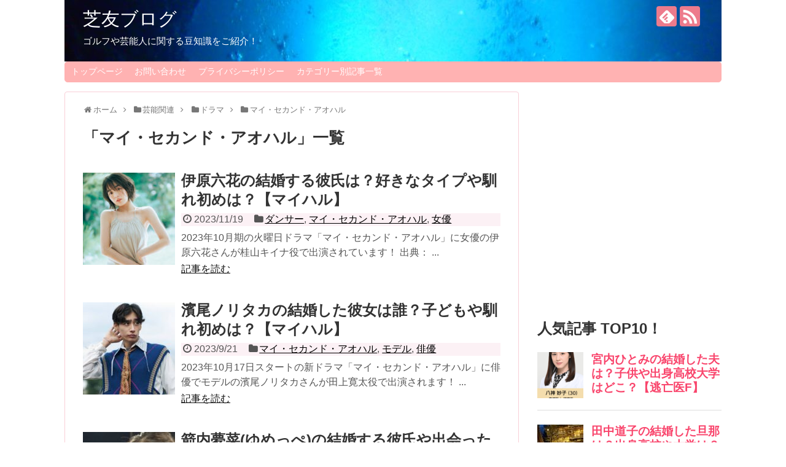

--- FILE ---
content_type: text/html; charset=UTF-8
request_url: https://massuuy.com/category/%E8%8A%B8%E8%83%BD%E9%96%A2%E9%80%A3/%E3%83%89%E3%83%A9%E3%83%9E/%E3%83%9E%E3%82%A4%E3%83%BB%E3%82%BB%E3%82%AB%E3%83%B3%E3%83%89%E3%83%BB%E3%82%A2%E3%82%AA%E3%83%8F%E3%83%AB
body_size: 29614
content:
<!DOCTYPE html>
<html dir="ltr" lang="ja">
<head>
	<script data-ad-client="ca-pub-2209684464839372" async src="https://pagead2.googlesyndication.com/pagead/js/adsbygoogle.js"></script>
<meta charset="UTF-8">
  <meta name="viewport" content="width=1280, maximum-scale=1, user-scalable=yes">
<link rel="alternate" type="application/rss+xml" title="芝友ブログ RSS Feed" href="https://massuuy.com/feed" />
<link rel="pingback" href="https://massuuy.com/xmlrpc.php" />
<meta name="description" content="「マイ・セカンド・アオハル」の記事一覧です。" />
<meta name="keywords" content="マイ・セカンド・アオハル" />
<!-- OGP -->
<meta property="og:type" content="website">
<meta property="og:description" content="「マイ・セカンド・アオハル」の記事一覧です。">
<meta property="og:title" content="マイ・セカンド・アオハル | 芝友ブログ | 芝友ブログ">
<meta property="og:url" content="https://massuuy.com/category/%e8%8a%b8%e8%83%bd%e9%96%a2%e9%80%a3/%e3%83%89%e3%83%a9%e3%83%9e/%e3%83%9e%e3%82%a4%e3%83%bb%e3%82%bb%e3%82%ab%e3%83%b3%e3%83%89%e3%83%bb%e3%82%a2%e3%82%aa%e3%83%8f%e3%83%ab">
<meta property="og:image" content="https://massuuy.com/wp-content/uploads/2020/02/cropped-157BD183-9717-49AB-8490-0929F89F4A1A.jpeg">
<meta property="og:site_name" content="芝友ブログ">
<meta property="og:locale" content="ja_JP">
<!-- /OGP -->
<!-- Twitter Card -->
<meta name="twitter:card" content="summary">
<meta name="twitter:description" content="「マイ・セカンド・アオハル」の記事一覧です。">
<meta name="twitter:title" content="マイ・セカンド・アオハル | 芝友ブログ | 芝友ブログ">
<meta name="twitter:url" content="https://massuuy.com/category/%e8%8a%b8%e8%83%bd%e9%96%a2%e9%80%a3/%e3%83%89%e3%83%a9%e3%83%9e/%e3%83%9e%e3%82%a4%e3%83%bb%e3%82%bb%e3%82%ab%e3%83%b3%e3%83%89%e3%83%bb%e3%82%a2%e3%82%aa%e3%83%8f%e3%83%ab">
<meta name="twitter:domain" content="massuuy.com">
<!-- /Twitter Card -->

<title>マイ・セカンド・アオハル | 芝友ブログ</title>
	<style>img:is([sizes="auto" i], [sizes^="auto," i]) { contain-intrinsic-size: 3000px 1500px }</style>
	
		<!-- All in One SEO 4.8.5 - aioseo.com -->
	<meta name="robots" content="noindex, max-image-preview:large" />
	<link rel="canonical" href="https://massuuy.com/category/%e8%8a%b8%e8%83%bd%e9%96%a2%e9%80%a3/%e3%83%89%e3%83%a9%e3%83%9e/%e3%83%9e%e3%82%a4%e3%83%bb%e3%82%bb%e3%82%ab%e3%83%b3%e3%83%89%e3%83%bb%e3%82%a2%e3%82%aa%e3%83%8f%e3%83%ab" />
	<meta name="generator" content="All in One SEO (AIOSEO) 4.8.5" />

		<!-- Google tag (gtag.js) -->
<script async src="https://www.googletagmanager.com/gtag/js?id=G-8RWFBK1G1P"></script>
<script>
  window.dataLayer = window.dataLayer || [];
  function gtag(){dataLayer.push(arguments);}
  gtag('js', new Date());

  gtag('config', 'G-8RWFBK1G1P');
</script>
		<script type="application/ld+json" class="aioseo-schema">
			{"@context":"https:\/\/schema.org","@graph":[{"@type":"BreadcrumbList","@id":"https:\/\/massuuy.com\/category\/%E8%8A%B8%E8%83%BD%E9%96%A2%E9%80%A3\/%E3%83%89%E3%83%A9%E3%83%9E\/%E3%83%9E%E3%82%A4%E3%83%BB%E3%82%BB%E3%82%AB%E3%83%B3%E3%83%89%E3%83%BB%E3%82%A2%E3%82%AA%E3%83%8F%E3%83%AB#breadcrumblist","itemListElement":[{"@type":"ListItem","@id":"https:\/\/massuuy.com#listItem","position":1,"name":"Home","item":"https:\/\/massuuy.com","nextItem":{"@type":"ListItem","@id":"https:\/\/massuuy.com\/category\/%e8%8a%b8%e8%83%bd%e9%96%a2%e9%80%a3#listItem","name":"\u82b8\u80fd\u95a2\u9023"}},{"@type":"ListItem","@id":"https:\/\/massuuy.com\/category\/%e8%8a%b8%e8%83%bd%e9%96%a2%e9%80%a3#listItem","position":2,"name":"\u82b8\u80fd\u95a2\u9023","item":"https:\/\/massuuy.com\/category\/%e8%8a%b8%e8%83%bd%e9%96%a2%e9%80%a3","nextItem":{"@type":"ListItem","@id":"https:\/\/massuuy.com\/category\/%e8%8a%b8%e8%83%bd%e9%96%a2%e9%80%a3\/%e3%83%89%e3%83%a9%e3%83%9e#listItem","name":"\u30c9\u30e9\u30de"},"previousItem":{"@type":"ListItem","@id":"https:\/\/massuuy.com#listItem","name":"Home"}},{"@type":"ListItem","@id":"https:\/\/massuuy.com\/category\/%e8%8a%b8%e8%83%bd%e9%96%a2%e9%80%a3\/%e3%83%89%e3%83%a9%e3%83%9e#listItem","position":3,"name":"\u30c9\u30e9\u30de","item":"https:\/\/massuuy.com\/category\/%e8%8a%b8%e8%83%bd%e9%96%a2%e9%80%a3\/%e3%83%89%e3%83%a9%e3%83%9e","nextItem":{"@type":"ListItem","@id":"https:\/\/massuuy.com\/category\/%e8%8a%b8%e8%83%bd%e9%96%a2%e9%80%a3\/%e3%83%89%e3%83%a9%e3%83%9e\/%e3%83%9e%e3%82%a4%e3%83%bb%e3%82%bb%e3%82%ab%e3%83%b3%e3%83%89%e3%83%bb%e3%82%a2%e3%82%aa%e3%83%8f%e3%83%ab#listItem","name":"\u30de\u30a4\u30fb\u30bb\u30ab\u30f3\u30c9\u30fb\u30a2\u30aa\u30cf\u30eb"},"previousItem":{"@type":"ListItem","@id":"https:\/\/massuuy.com\/category\/%e8%8a%b8%e8%83%bd%e9%96%a2%e9%80%a3#listItem","name":"\u82b8\u80fd\u95a2\u9023"}},{"@type":"ListItem","@id":"https:\/\/massuuy.com\/category\/%e8%8a%b8%e8%83%bd%e9%96%a2%e9%80%a3\/%e3%83%89%e3%83%a9%e3%83%9e\/%e3%83%9e%e3%82%a4%e3%83%bb%e3%82%bb%e3%82%ab%e3%83%b3%e3%83%89%e3%83%bb%e3%82%a2%e3%82%aa%e3%83%8f%e3%83%ab#listItem","position":4,"name":"\u30de\u30a4\u30fb\u30bb\u30ab\u30f3\u30c9\u30fb\u30a2\u30aa\u30cf\u30eb","previousItem":{"@type":"ListItem","@id":"https:\/\/massuuy.com\/category\/%e8%8a%b8%e8%83%bd%e9%96%a2%e9%80%a3\/%e3%83%89%e3%83%a9%e3%83%9e#listItem","name":"\u30c9\u30e9\u30de"}}]},{"@type":"CollectionPage","@id":"https:\/\/massuuy.com\/category\/%E8%8A%B8%E8%83%BD%E9%96%A2%E9%80%A3\/%E3%83%89%E3%83%A9%E3%83%9E\/%E3%83%9E%E3%82%A4%E3%83%BB%E3%82%BB%E3%82%AB%E3%83%B3%E3%83%89%E3%83%BB%E3%82%A2%E3%82%AA%E3%83%8F%E3%83%AB#collectionpage","url":"https:\/\/massuuy.com\/category\/%E8%8A%B8%E8%83%BD%E9%96%A2%E9%80%A3\/%E3%83%89%E3%83%A9%E3%83%9E\/%E3%83%9E%E3%82%A4%E3%83%BB%E3%82%BB%E3%82%AB%E3%83%B3%E3%83%89%E3%83%BB%E3%82%A2%E3%82%AA%E3%83%8F%E3%83%AB","name":"\u30de\u30a4\u30fb\u30bb\u30ab\u30f3\u30c9\u30fb\u30a2\u30aa\u30cf\u30eb | \u829d\u53cb\u30d6\u30ed\u30b0","inLanguage":"ja","isPartOf":{"@id":"https:\/\/massuuy.com\/#website"},"breadcrumb":{"@id":"https:\/\/massuuy.com\/category\/%E8%8A%B8%E8%83%BD%E9%96%A2%E9%80%A3\/%E3%83%89%E3%83%A9%E3%83%9E\/%E3%83%9E%E3%82%A4%E3%83%BB%E3%82%BB%E3%82%AB%E3%83%B3%E3%83%89%E3%83%BB%E3%82%A2%E3%82%AA%E3%83%8F%E3%83%AB#breadcrumblist"}},{"@type":"Person","@id":"https:\/\/massuuy.com\/#person","name":"massuuy","image":{"@type":"ImageObject","@id":"https:\/\/massuuy.com\/category\/%E8%8A%B8%E8%83%BD%E9%96%A2%E9%80%A3\/%E3%83%89%E3%83%A9%E3%83%9E\/%E3%83%9E%E3%82%A4%E3%83%BB%E3%82%BB%E3%82%AB%E3%83%B3%E3%83%89%E3%83%BB%E3%82%A2%E3%82%AA%E3%83%8F%E3%83%AB#personImage","url":"https:\/\/secure.gravatar.com\/avatar\/4ed91913a15d9443feb2b5e38c195f36cd88d370d302eab5ea6c925826dfbef8?s=96&d=mm&r=g","width":96,"height":96,"caption":"massuuy"}},{"@type":"WebSite","@id":"https:\/\/massuuy.com\/#website","url":"https:\/\/massuuy.com\/","name":"\u307e\u3063\u3059\u30fc\u5ead\u5712","description":"\u30b4\u30eb\u30d5\u3084\u82b8\u80fd\u4eba\u306b\u95a2\u3059\u308b\u8c46\u77e5\u8b58\u3092\u3054\u7d39\u4ecb\uff01","inLanguage":"ja","publisher":{"@id":"https:\/\/massuuy.com\/#person"}}]}
		</script>
		<!-- All in One SEO -->

<link rel="alternate" type="application/rss+xml" title="芝友ブログ &raquo; フィード" href="https://massuuy.com/feed" />
<link rel="alternate" type="application/rss+xml" title="芝友ブログ &raquo; コメントフィード" href="https://massuuy.com/comments/feed" />
<script type="text/javascript" id="wpp-js" src="https://massuuy.com/wp-content/plugins/wordpress-popular-posts/assets/js/wpp.min.js?ver=7.3.3" data-sampling="0" data-sampling-rate="100" data-api-url="https://massuuy.com/wp-json/wordpress-popular-posts" data-post-id="0" data-token="55bdd38d71" data-lang="0" data-debug="0"></script>
<link rel="alternate" type="application/rss+xml" title="芝友ブログ &raquo; マイ・セカンド・アオハル カテゴリーのフィード" href="https://massuuy.com/category/%e8%8a%b8%e8%83%bd%e9%96%a2%e9%80%a3/%e3%83%89%e3%83%a9%e3%83%9e/%e3%83%9e%e3%82%a4%e3%83%bb%e3%82%bb%e3%82%ab%e3%83%b3%e3%83%89%e3%83%bb%e3%82%a2%e3%82%aa%e3%83%8f%e3%83%ab/feed" />
<script type="text/javascript">
/* <![CDATA[ */
window._wpemojiSettings = {"baseUrl":"https:\/\/s.w.org\/images\/core\/emoji\/16.0.1\/72x72\/","ext":".png","svgUrl":"https:\/\/s.w.org\/images\/core\/emoji\/16.0.1\/svg\/","svgExt":".svg","source":{"concatemoji":"https:\/\/massuuy.com\/wp-includes\/js\/wp-emoji-release.min.js?ver=6.8.3"}};
/*! This file is auto-generated */
!function(s,n){var o,i,e;function c(e){try{var t={supportTests:e,timestamp:(new Date).valueOf()};sessionStorage.setItem(o,JSON.stringify(t))}catch(e){}}function p(e,t,n){e.clearRect(0,0,e.canvas.width,e.canvas.height),e.fillText(t,0,0);var t=new Uint32Array(e.getImageData(0,0,e.canvas.width,e.canvas.height).data),a=(e.clearRect(0,0,e.canvas.width,e.canvas.height),e.fillText(n,0,0),new Uint32Array(e.getImageData(0,0,e.canvas.width,e.canvas.height).data));return t.every(function(e,t){return e===a[t]})}function u(e,t){e.clearRect(0,0,e.canvas.width,e.canvas.height),e.fillText(t,0,0);for(var n=e.getImageData(16,16,1,1),a=0;a<n.data.length;a++)if(0!==n.data[a])return!1;return!0}function f(e,t,n,a){switch(t){case"flag":return n(e,"\ud83c\udff3\ufe0f\u200d\u26a7\ufe0f","\ud83c\udff3\ufe0f\u200b\u26a7\ufe0f")?!1:!n(e,"\ud83c\udde8\ud83c\uddf6","\ud83c\udde8\u200b\ud83c\uddf6")&&!n(e,"\ud83c\udff4\udb40\udc67\udb40\udc62\udb40\udc65\udb40\udc6e\udb40\udc67\udb40\udc7f","\ud83c\udff4\u200b\udb40\udc67\u200b\udb40\udc62\u200b\udb40\udc65\u200b\udb40\udc6e\u200b\udb40\udc67\u200b\udb40\udc7f");case"emoji":return!a(e,"\ud83e\udedf")}return!1}function g(e,t,n,a){var r="undefined"!=typeof WorkerGlobalScope&&self instanceof WorkerGlobalScope?new OffscreenCanvas(300,150):s.createElement("canvas"),o=r.getContext("2d",{willReadFrequently:!0}),i=(o.textBaseline="top",o.font="600 32px Arial",{});return e.forEach(function(e){i[e]=t(o,e,n,a)}),i}function t(e){var t=s.createElement("script");t.src=e,t.defer=!0,s.head.appendChild(t)}"undefined"!=typeof Promise&&(o="wpEmojiSettingsSupports",i=["flag","emoji"],n.supports={everything:!0,everythingExceptFlag:!0},e=new Promise(function(e){s.addEventListener("DOMContentLoaded",e,{once:!0})}),new Promise(function(t){var n=function(){try{var e=JSON.parse(sessionStorage.getItem(o));if("object"==typeof e&&"number"==typeof e.timestamp&&(new Date).valueOf()<e.timestamp+604800&&"object"==typeof e.supportTests)return e.supportTests}catch(e){}return null}();if(!n){if("undefined"!=typeof Worker&&"undefined"!=typeof OffscreenCanvas&&"undefined"!=typeof URL&&URL.createObjectURL&&"undefined"!=typeof Blob)try{var e="postMessage("+g.toString()+"("+[JSON.stringify(i),f.toString(),p.toString(),u.toString()].join(",")+"));",a=new Blob([e],{type:"text/javascript"}),r=new Worker(URL.createObjectURL(a),{name:"wpTestEmojiSupports"});return void(r.onmessage=function(e){c(n=e.data),r.terminate(),t(n)})}catch(e){}c(n=g(i,f,p,u))}t(n)}).then(function(e){for(var t in e)n.supports[t]=e[t],n.supports.everything=n.supports.everything&&n.supports[t],"flag"!==t&&(n.supports.everythingExceptFlag=n.supports.everythingExceptFlag&&n.supports[t]);n.supports.everythingExceptFlag=n.supports.everythingExceptFlag&&!n.supports.flag,n.DOMReady=!1,n.readyCallback=function(){n.DOMReady=!0}}).then(function(){return e}).then(function(){var e;n.supports.everything||(n.readyCallback(),(e=n.source||{}).concatemoji?t(e.concatemoji):e.wpemoji&&e.twemoji&&(t(e.twemoji),t(e.wpemoji)))}))}((window,document),window._wpemojiSettings);
/* ]]> */
</script>
<link rel='stylesheet' id='simplicity-style-css' href='https://massuuy.com/wp-content/themes/simplicity2/style.css?ver=6.8.3&#038;fver=20200204013504' type='text/css' media='all' />
<link rel='stylesheet' id='responsive-style-css' href='https://massuuy.com/wp-content/themes/simplicity2/css/responsive-pc.css?ver=6.8.3&#038;fver=20200204013504' type='text/css' media='all' />
<link rel='stylesheet' id='skin-style-css' href='https://massuuy.com/wp-content/themes/simplicity2/skins/sakura/style.css?ver=6.8.3&#038;fver=20200204013504' type='text/css' media='all' />
<link rel='stylesheet' id='font-awesome-style-css' href='https://massuuy.com/wp-content/themes/simplicity2/webfonts/css/font-awesome.min.css?ver=6.8.3&#038;fver=20200204013504' type='text/css' media='all' />
<link rel='stylesheet' id='icomoon-style-css' href='https://massuuy.com/wp-content/themes/simplicity2/webfonts/icomoon/style.css?ver=6.8.3&#038;fver=20200204013504' type='text/css' media='all' />
<link rel='stylesheet' id='extension-style-css' href='https://massuuy.com/wp-content/themes/simplicity2/css/extension.css?ver=6.8.3&#038;fver=20200204013504' type='text/css' media='all' />
<style id='extension-style-inline-css' type='text/css'>
#site-title a{color:#fff}#site-description{color:#fff}#navi ul,#navi ul.sub-menu,#navi ul.children{background-color:#ffb2b2;border-color:#ffb2b2}#navi ul li a{color:#fff}#mobile-menu a{color:#fff}@media screen and (max-width:639px){.article br{display:block}}#h-top{background-image:url(https://massuuy.com/wp-content/uploads/2020/02/cropped-157BD183-9717-49AB-8490-0929F89F4A1A.jpeg)}
</style>
<link rel='stylesheet' id='print-style-css' href='https://massuuy.com/wp-content/themes/simplicity2/css/print.css?ver=6.8.3&#038;fver=20200204013504' type='text/css' media='print' />
<style id='wp-emoji-styles-inline-css' type='text/css'>

	img.wp-smiley, img.emoji {
		display: inline !important;
		border: none !important;
		box-shadow: none !important;
		height: 1em !important;
		width: 1em !important;
		margin: 0 0.07em !important;
		vertical-align: -0.1em !important;
		background: none !important;
		padding: 0 !important;
	}
</style>
<link rel='stylesheet' id='wp-block-library-css' href='https://massuuy.com/wp-includes/css/dist/block-library/style.min.css?ver=6.8.3' type='text/css' media='all' />
<style id='classic-theme-styles-inline-css' type='text/css'>
/*! This file is auto-generated */
.wp-block-button__link{color:#fff;background-color:#32373c;border-radius:9999px;box-shadow:none;text-decoration:none;padding:calc(.667em + 2px) calc(1.333em + 2px);font-size:1.125em}.wp-block-file__button{background:#32373c;color:#fff;text-decoration:none}
</style>
<style id='global-styles-inline-css' type='text/css'>
:root{--wp--preset--aspect-ratio--square: 1;--wp--preset--aspect-ratio--4-3: 4/3;--wp--preset--aspect-ratio--3-4: 3/4;--wp--preset--aspect-ratio--3-2: 3/2;--wp--preset--aspect-ratio--2-3: 2/3;--wp--preset--aspect-ratio--16-9: 16/9;--wp--preset--aspect-ratio--9-16: 9/16;--wp--preset--color--black: #000000;--wp--preset--color--cyan-bluish-gray: #abb8c3;--wp--preset--color--white: #ffffff;--wp--preset--color--pale-pink: #f78da7;--wp--preset--color--vivid-red: #cf2e2e;--wp--preset--color--luminous-vivid-orange: #ff6900;--wp--preset--color--luminous-vivid-amber: #fcb900;--wp--preset--color--light-green-cyan: #7bdcb5;--wp--preset--color--vivid-green-cyan: #00d084;--wp--preset--color--pale-cyan-blue: #8ed1fc;--wp--preset--color--vivid-cyan-blue: #0693e3;--wp--preset--color--vivid-purple: #9b51e0;--wp--preset--gradient--vivid-cyan-blue-to-vivid-purple: linear-gradient(135deg,rgba(6,147,227,1) 0%,rgb(155,81,224) 100%);--wp--preset--gradient--light-green-cyan-to-vivid-green-cyan: linear-gradient(135deg,rgb(122,220,180) 0%,rgb(0,208,130) 100%);--wp--preset--gradient--luminous-vivid-amber-to-luminous-vivid-orange: linear-gradient(135deg,rgba(252,185,0,1) 0%,rgba(255,105,0,1) 100%);--wp--preset--gradient--luminous-vivid-orange-to-vivid-red: linear-gradient(135deg,rgba(255,105,0,1) 0%,rgb(207,46,46) 100%);--wp--preset--gradient--very-light-gray-to-cyan-bluish-gray: linear-gradient(135deg,rgb(238,238,238) 0%,rgb(169,184,195) 100%);--wp--preset--gradient--cool-to-warm-spectrum: linear-gradient(135deg,rgb(74,234,220) 0%,rgb(151,120,209) 20%,rgb(207,42,186) 40%,rgb(238,44,130) 60%,rgb(251,105,98) 80%,rgb(254,248,76) 100%);--wp--preset--gradient--blush-light-purple: linear-gradient(135deg,rgb(255,206,236) 0%,rgb(152,150,240) 100%);--wp--preset--gradient--blush-bordeaux: linear-gradient(135deg,rgb(254,205,165) 0%,rgb(254,45,45) 50%,rgb(107,0,62) 100%);--wp--preset--gradient--luminous-dusk: linear-gradient(135deg,rgb(255,203,112) 0%,rgb(199,81,192) 50%,rgb(65,88,208) 100%);--wp--preset--gradient--pale-ocean: linear-gradient(135deg,rgb(255,245,203) 0%,rgb(182,227,212) 50%,rgb(51,167,181) 100%);--wp--preset--gradient--electric-grass: linear-gradient(135deg,rgb(202,248,128) 0%,rgb(113,206,126) 100%);--wp--preset--gradient--midnight: linear-gradient(135deg,rgb(2,3,129) 0%,rgb(40,116,252) 100%);--wp--preset--font-size--small: 13px;--wp--preset--font-size--medium: 20px;--wp--preset--font-size--large: 36px;--wp--preset--font-size--x-large: 42px;--wp--preset--spacing--20: 0.44rem;--wp--preset--spacing--30: 0.67rem;--wp--preset--spacing--40: 1rem;--wp--preset--spacing--50: 1.5rem;--wp--preset--spacing--60: 2.25rem;--wp--preset--spacing--70: 3.38rem;--wp--preset--spacing--80: 5.06rem;--wp--preset--shadow--natural: 6px 6px 9px rgba(0, 0, 0, 0.2);--wp--preset--shadow--deep: 12px 12px 50px rgba(0, 0, 0, 0.4);--wp--preset--shadow--sharp: 6px 6px 0px rgba(0, 0, 0, 0.2);--wp--preset--shadow--outlined: 6px 6px 0px -3px rgba(255, 255, 255, 1), 6px 6px rgba(0, 0, 0, 1);--wp--preset--shadow--crisp: 6px 6px 0px rgba(0, 0, 0, 1);}:where(.is-layout-flex){gap: 0.5em;}:where(.is-layout-grid){gap: 0.5em;}body .is-layout-flex{display: flex;}.is-layout-flex{flex-wrap: wrap;align-items: center;}.is-layout-flex > :is(*, div){margin: 0;}body .is-layout-grid{display: grid;}.is-layout-grid > :is(*, div){margin: 0;}:where(.wp-block-columns.is-layout-flex){gap: 2em;}:where(.wp-block-columns.is-layout-grid){gap: 2em;}:where(.wp-block-post-template.is-layout-flex){gap: 1.25em;}:where(.wp-block-post-template.is-layout-grid){gap: 1.25em;}.has-black-color{color: var(--wp--preset--color--black) !important;}.has-cyan-bluish-gray-color{color: var(--wp--preset--color--cyan-bluish-gray) !important;}.has-white-color{color: var(--wp--preset--color--white) !important;}.has-pale-pink-color{color: var(--wp--preset--color--pale-pink) !important;}.has-vivid-red-color{color: var(--wp--preset--color--vivid-red) !important;}.has-luminous-vivid-orange-color{color: var(--wp--preset--color--luminous-vivid-orange) !important;}.has-luminous-vivid-amber-color{color: var(--wp--preset--color--luminous-vivid-amber) !important;}.has-light-green-cyan-color{color: var(--wp--preset--color--light-green-cyan) !important;}.has-vivid-green-cyan-color{color: var(--wp--preset--color--vivid-green-cyan) !important;}.has-pale-cyan-blue-color{color: var(--wp--preset--color--pale-cyan-blue) !important;}.has-vivid-cyan-blue-color{color: var(--wp--preset--color--vivid-cyan-blue) !important;}.has-vivid-purple-color{color: var(--wp--preset--color--vivid-purple) !important;}.has-black-background-color{background-color: var(--wp--preset--color--black) !important;}.has-cyan-bluish-gray-background-color{background-color: var(--wp--preset--color--cyan-bluish-gray) !important;}.has-white-background-color{background-color: var(--wp--preset--color--white) !important;}.has-pale-pink-background-color{background-color: var(--wp--preset--color--pale-pink) !important;}.has-vivid-red-background-color{background-color: var(--wp--preset--color--vivid-red) !important;}.has-luminous-vivid-orange-background-color{background-color: var(--wp--preset--color--luminous-vivid-orange) !important;}.has-luminous-vivid-amber-background-color{background-color: var(--wp--preset--color--luminous-vivid-amber) !important;}.has-light-green-cyan-background-color{background-color: var(--wp--preset--color--light-green-cyan) !important;}.has-vivid-green-cyan-background-color{background-color: var(--wp--preset--color--vivid-green-cyan) !important;}.has-pale-cyan-blue-background-color{background-color: var(--wp--preset--color--pale-cyan-blue) !important;}.has-vivid-cyan-blue-background-color{background-color: var(--wp--preset--color--vivid-cyan-blue) !important;}.has-vivid-purple-background-color{background-color: var(--wp--preset--color--vivid-purple) !important;}.has-black-border-color{border-color: var(--wp--preset--color--black) !important;}.has-cyan-bluish-gray-border-color{border-color: var(--wp--preset--color--cyan-bluish-gray) !important;}.has-white-border-color{border-color: var(--wp--preset--color--white) !important;}.has-pale-pink-border-color{border-color: var(--wp--preset--color--pale-pink) !important;}.has-vivid-red-border-color{border-color: var(--wp--preset--color--vivid-red) !important;}.has-luminous-vivid-orange-border-color{border-color: var(--wp--preset--color--luminous-vivid-orange) !important;}.has-luminous-vivid-amber-border-color{border-color: var(--wp--preset--color--luminous-vivid-amber) !important;}.has-light-green-cyan-border-color{border-color: var(--wp--preset--color--light-green-cyan) !important;}.has-vivid-green-cyan-border-color{border-color: var(--wp--preset--color--vivid-green-cyan) !important;}.has-pale-cyan-blue-border-color{border-color: var(--wp--preset--color--pale-cyan-blue) !important;}.has-vivid-cyan-blue-border-color{border-color: var(--wp--preset--color--vivid-cyan-blue) !important;}.has-vivid-purple-border-color{border-color: var(--wp--preset--color--vivid-purple) !important;}.has-vivid-cyan-blue-to-vivid-purple-gradient-background{background: var(--wp--preset--gradient--vivid-cyan-blue-to-vivid-purple) !important;}.has-light-green-cyan-to-vivid-green-cyan-gradient-background{background: var(--wp--preset--gradient--light-green-cyan-to-vivid-green-cyan) !important;}.has-luminous-vivid-amber-to-luminous-vivid-orange-gradient-background{background: var(--wp--preset--gradient--luminous-vivid-amber-to-luminous-vivid-orange) !important;}.has-luminous-vivid-orange-to-vivid-red-gradient-background{background: var(--wp--preset--gradient--luminous-vivid-orange-to-vivid-red) !important;}.has-very-light-gray-to-cyan-bluish-gray-gradient-background{background: var(--wp--preset--gradient--very-light-gray-to-cyan-bluish-gray) !important;}.has-cool-to-warm-spectrum-gradient-background{background: var(--wp--preset--gradient--cool-to-warm-spectrum) !important;}.has-blush-light-purple-gradient-background{background: var(--wp--preset--gradient--blush-light-purple) !important;}.has-blush-bordeaux-gradient-background{background: var(--wp--preset--gradient--blush-bordeaux) !important;}.has-luminous-dusk-gradient-background{background: var(--wp--preset--gradient--luminous-dusk) !important;}.has-pale-ocean-gradient-background{background: var(--wp--preset--gradient--pale-ocean) !important;}.has-electric-grass-gradient-background{background: var(--wp--preset--gradient--electric-grass) !important;}.has-midnight-gradient-background{background: var(--wp--preset--gradient--midnight) !important;}.has-small-font-size{font-size: var(--wp--preset--font-size--small) !important;}.has-medium-font-size{font-size: var(--wp--preset--font-size--medium) !important;}.has-large-font-size{font-size: var(--wp--preset--font-size--large) !important;}.has-x-large-font-size{font-size: var(--wp--preset--font-size--x-large) !important;}
:where(.wp-block-post-template.is-layout-flex){gap: 1.25em;}:where(.wp-block-post-template.is-layout-grid){gap: 1.25em;}
:where(.wp-block-columns.is-layout-flex){gap: 2em;}:where(.wp-block-columns.is-layout-grid){gap: 2em;}
:root :where(.wp-block-pullquote){font-size: 1.5em;line-height: 1.6;}
</style>
<link rel='stylesheet' id='contact-form-7-css' href='https://massuuy.com/wp-content/plugins/contact-form-7/includes/css/styles.css?ver=6.1&#038;fver=20250627042259' type='text/css' media='all' />
<link rel='stylesheet' id='wordpress-popular-posts-css-css' href='https://massuuy.com/wp-content/plugins/wordpress-popular-posts/assets/css/wpp.css?ver=7.3.3&#038;fver=20250618012234' type='text/css' media='all' />
<script type="text/javascript" src="https://massuuy.com/wp-includes/js/jquery/jquery.min.js?ver=3.7.1" id="jquery-core-js"></script>
<script type="text/javascript" src="https://massuuy.com/wp-includes/js/jquery/jquery-migrate.min.js?ver=3.4.1" id="jquery-migrate-js"></script>
<script type="text/javascript">
<!--
/******************************************************************************
***   COPY PROTECTED BY http://chetangole.com/blog/wp-copyprotect/   version 3.1.0 ****
******************************************************************************/
function clickIE4(){
if (event.button==2){
return false;
}
}
function clickNS4(e){
if (document.layers||document.getElementById&&!document.all){
if (e.which==2||e.which==3){
return false;
}
}
}

if (document.layers){
document.captureEvents(Event.MOUSEDOWN);
document.onmousedown=clickNS4;
}
else if (document.all&&!document.getElementById){
document.onmousedown=clickIE4;
}

document.oncontextmenu=new Function("return false")
// --> 
</script>

<script type="text/javascript">
/******************************************************************************
***   COPY PROTECTED BY http://chetangole.com/blog/wp-copyprotect/   version 3.1.0 ****
******************************************************************************/
function disableSelection(target){
if (typeof target.onselectstart!="undefined") //For IE 
	target.onselectstart=function(){return false}
else if (typeof target.style.MozUserSelect!="undefined") //For Firefox
	target.style.MozUserSelect="none"
else //All other route (For Opera)
	target.onmousedown=function(){return false}
target.style.cursor = "default"
}
</script>
            <style id="wpp-loading-animation-styles">@-webkit-keyframes bgslide{from{background-position-x:0}to{background-position-x:-200%}}@keyframes bgslide{from{background-position-x:0}to{background-position-x:-200%}}.wpp-widget-block-placeholder,.wpp-shortcode-placeholder{margin:0 auto;width:60px;height:3px;background:#dd3737;background:linear-gradient(90deg,#dd3737 0%,#571313 10%,#dd3737 100%);background-size:200% auto;border-radius:3px;-webkit-animation:bgslide 1s infinite linear;animation:bgslide 1s infinite linear}</style>
            <style type="text/css">.broken_link, a.broken_link {
	text-decoration: line-through;
}</style></head>
  <body class="archive category category-305 wp-theme-simplicity2" itemscope itemtype="https://schema.org/WebPage">
    <div id="container">

      <!-- header -->
      <header itemscope itemtype="https://schema.org/WPHeader">
        <div id="header" class="clearfix">
          <div id="header-in">

                        <div id="h-top">
              <!-- モバイルメニュー表示用のボタン -->
<div id="mobile-menu">
  <a id="mobile-menu-toggle" href="#"><span class="fa fa-bars fa-2x"></span></a>
</div>

              <div class="alignleft top-title-catchphrase">
                <!-- サイトのタイトル -->
<p id="site-title" itemscope itemtype="https://schema.org/Organization">
  <a href="https://massuuy.com/">芝友ブログ</a></p>
<!-- サイトの概要 -->
<p id="site-description">
  ゴルフや芸能人に関する豆知識をご紹介！</p>
              </div>

              <div class="alignright top-sns-follows">
                                <!-- SNSページ -->
<div class="sns-pages">
<p class="sns-follow-msg">フォローする</p>
<ul class="snsp">
<li class="feedly-page"><a href="//feedly.com/i/subscription/feed/https://massuuy.com/feed" target="blank" title="feedlyで更新情報を購読" rel="nofollow"><span class="icon-feedly-logo"></span></a></li><li class="rss-page"><a href="https://massuuy.com/feed" target="_blank" title="RSSで更新情報をフォロー" rel="nofollow"><span class="icon-rss-logo"></span></a></li>  </ul>
</div>
                              </div>

            </div><!-- /#h-top -->
          </div><!-- /#header-in -->
        </div><!-- /#header -->
      </header>

      <!-- Navigation -->
<nav itemscope itemtype="https://schema.org/SiteNavigationElement">
  <div id="navi">
      	<div id="navi-in">
      <div class="menu-%e3%82%b0%e3%83%ad%e3%83%bc%e3%83%90%e3%83%ab%e3%83%a1%e3%83%8b%e3%83%a5%e3%83%bc-container"><ul id="menu-%e3%82%b0%e3%83%ad%e3%83%bc%e3%83%90%e3%83%ab%e3%83%a1%e3%83%8b%e3%83%a5%e3%83%bc" class="menu"><li id="menu-item-491" class="menu-item menu-item-type-custom menu-item-object-custom menu-item-home menu-item-491"><a href="http://massuuy.com">トップページ</a></li>
<li id="menu-item-488" class="menu-item menu-item-type-post_type menu-item-object-page menu-item-488"><a href="https://massuuy.com/contact-us">お問い合わせ</a></li>
<li id="menu-item-682" class="menu-item menu-item-type-post_type menu-item-object-page menu-item-privacy-policy menu-item-682"><a rel="privacy-policy" href="https://massuuy.com/privacy-policy">プライバシーポリシー</a></li>
<li id="menu-item-2768" class="menu-item menu-item-type-post_type menu-item-object-page menu-item-2768"><a href="https://massuuy.com/sitemap">カテゴリー別記事一覧</a></li>
</ul></div>    </div><!-- /#navi-in -->
  </div><!-- /#navi -->
</nav>
<!-- /Navigation -->
      <!-- 本体部分 -->
      <div id="body">
        <div id="body-in" class="cf">

          
          <!-- main -->
          <main itemscope itemprop="mainContentOfPage">
            <div id="main" itemscope itemtype="https://schema.org/Blog">
<div id="breadcrumb" class="breadcrumb breadcrumb-categor" itemscope itemtype="https://schema.org/BreadcrumbList"><div class="breadcrumb-home" itemscope itemtype="https://schema.org/ListItem" itemprop="itemListElement"><span class="fa fa-home fa-fw" aria-hidden="true"></span><a href="https://massuuy.com" itemprop="item"><span itemprop="name">ホーム</span></a><meta itemprop="position" content="1" /><span class="sp"><span class="fa fa-angle-right" aria-hidden="true"></span></span></div><div class="breadcrumb-item" itemscope itemtype="https://schema.org/ListItem" itemprop="itemListElement"><span class="fa fa-folder fa-fw" aria-hidden="true"></span><a href="https://massuuy.com/category/%e8%8a%b8%e8%83%bd%e9%96%a2%e9%80%a3" itemprop="item"><span itemprop="name">芸能関連</span></a><meta itemprop="position" content="2" /><span class="sp"><span class="fa fa-angle-right" aria-hidden="true"></span></span></div><div class="breadcrumb-item" itemscope itemtype="https://schema.org/ListItem" itemprop="itemListElement"><span class="fa fa-folder fa-fw" aria-hidden="true"></span><a href="https://massuuy.com/category/%e8%8a%b8%e8%83%bd%e9%96%a2%e9%80%a3/%e3%83%89%e3%83%a9%e3%83%9e" itemprop="item"><span itemprop="name">ドラマ</span></a><meta itemprop="position" content="3" /><span class="sp"><span class="fa fa-angle-right" aria-hidden="true"></span></span></div><div class="breadcrumb-item" itemscope itemtype="https://schema.org/ListItem" itemprop="itemListElement"><span class="fa fa-folder fa-fw" aria-hidden="true"></span><a href="https://massuuy.com/category/%e8%8a%b8%e8%83%bd%e9%96%a2%e9%80%a3/%e3%83%89%e3%83%a9%e3%83%9e/%e3%83%9e%e3%82%a4%e3%83%bb%e3%82%bb%e3%82%ab%e3%83%b3%e3%83%89%e3%83%bb%e3%82%a2%e3%82%aa%e3%83%8f%e3%83%ab" itemprop="item"><span itemprop="name">マイ・セカンド・アオハル</span></a><meta itemprop="position" content="4" /></div></div><!-- /#breadcrumb -->
  <h1 id="archive-title"><span class="archive-title-pb">「</span><span class="archive-title-text">マイ・セカンド・アオハル</span><span class="archive-title-pa">」</span><span class="archive-title-list-text">一覧</span></h1>






<div id="list">
<!-- 記事一覧 -->
<article id="post-15032" class="entry cf entry-card post-15032 post type-post status-publish format-standard has-post-thumbnail category-128 category-305 category-36">
  <figure class="entry-thumb">
                  <a href="https://massuuy.com/ihararikka-myharu-15032" class="entry-image entry-image-link" title="伊原六花の結婚する彼氏は？好きなタイプや馴れ初めは？【マイハル】"><img width="150" height="150" src="https://massuuy.com/wp-content/uploads/2023/11/04ca1a68285f8e0a9e77bc803334f9ae-150x150.jpg" class="entry-thumnail wp-post-image" alt="" decoding="async" srcset="https://massuuy.com/wp-content/uploads/2023/11/04ca1a68285f8e0a9e77bc803334f9ae-150x150.jpg 150w, https://massuuy.com/wp-content/uploads/2023/11/04ca1a68285f8e0a9e77bc803334f9ae-100x100.jpg 100w" sizes="(max-width: 150px) 100vw, 150px" /></a>
            </figure><!-- /.entry-thumb -->

  <div class="entry-card-content">
  <header>
    <h2><a href="https://massuuy.com/ihararikka-myharu-15032" class="entry-title entry-title-link" title="伊原六花の結婚する彼氏は？好きなタイプや馴れ初めは？【マイハル】">伊原六花の結婚する彼氏は？好きなタイプや馴れ初めは？【マイハル】</a></h2>
    <p class="post-meta">
            <span class="post-date"><span class="fa fa-clock-o fa-fw"></span><span class="published">2023/11/19</span></span>
      
      <span class="category"><span class="fa fa-folder fa-fw"></span><a href="https://massuuy.com/category/%e3%83%80%e3%83%b3%e3%82%b5%e3%83%bc" rel="category tag">ダンサー</a><span class="category-separator">, </span><a href="https://massuuy.com/category/%e8%8a%b8%e8%83%bd%e9%96%a2%e9%80%a3/%e3%83%89%e3%83%a9%e3%83%9e/%e3%83%9e%e3%82%a4%e3%83%bb%e3%82%bb%e3%82%ab%e3%83%b3%e3%83%89%e3%83%bb%e3%82%a2%e3%82%aa%e3%83%8f%e3%83%ab" rel="category tag">マイ・セカンド・アオハル</a><span class="category-separator">, </span><a href="https://massuuy.com/category/%e8%8a%b8%e8%83%bd%e9%96%a2%e9%80%a3/%e5%a5%b3%e5%84%aa" rel="category tag">女優</a></span>

      
      
    </p><!-- /.post-meta -->
      </header>
  <p class="entry-snippet">2023年10月期の火曜日ドラマ「マイ・セカンド・アオハル」に女優の伊原六花さんが桂山キイナ役で出演されています！



出典：
...</p>

    <footer>
    <p class="entry-read"><a href="https://massuuy.com/ihararikka-myharu-15032" class="entry-read-link">記事を読む</a></p>
  </footer>
  
</div><!-- /.entry-card-content -->
</article><article id="post-14677" class="entry cf entry-card post-14677 post type-post status-publish format-standard has-post-thumbnail category-305 category-55 category-44">
  <figure class="entry-thumb">
                  <a href="https://massuuy.com/hamaonoritaka-maiharu-14677" class="entry-image entry-image-link" title="濱尾ノリタカの結婚した彼女は誰？子どもや馴れ初めは？【マイハル】"><img width="150" height="150" src="https://massuuy.com/wp-content/uploads/2023/09/52ff6855-99ae-45a6-a12e-3bbc1d021c89-150x150.jpg" class="entry-thumnail wp-post-image" alt="" decoding="async" srcset="https://massuuy.com/wp-content/uploads/2023/09/52ff6855-99ae-45a6-a12e-3bbc1d021c89-150x150.jpg 150w, https://massuuy.com/wp-content/uploads/2023/09/52ff6855-99ae-45a6-a12e-3bbc1d021c89-100x100.jpg 100w" sizes="(max-width: 150px) 100vw, 150px" /></a>
            </figure><!-- /.entry-thumb -->

  <div class="entry-card-content">
  <header>
    <h2><a href="https://massuuy.com/hamaonoritaka-maiharu-14677" class="entry-title entry-title-link" title="濱尾ノリタカの結婚した彼女は誰？子どもや馴れ初めは？【マイハル】">濱尾ノリタカの結婚した彼女は誰？子どもや馴れ初めは？【マイハル】</a></h2>
    <p class="post-meta">
            <span class="post-date"><span class="fa fa-clock-o fa-fw"></span><span class="published">2023/9/21</span></span>
      
      <span class="category"><span class="fa fa-folder fa-fw"></span><a href="https://massuuy.com/category/%e8%8a%b8%e8%83%bd%e9%96%a2%e9%80%a3/%e3%83%89%e3%83%a9%e3%83%9e/%e3%83%9e%e3%82%a4%e3%83%bb%e3%82%bb%e3%82%ab%e3%83%b3%e3%83%89%e3%83%bb%e3%82%a2%e3%82%aa%e3%83%8f%e3%83%ab" rel="category tag">マイ・セカンド・アオハル</a><span class="category-separator">, </span><a href="https://massuuy.com/category/%e8%8a%b8%e8%83%bd%e9%96%a2%e9%80%a3/%e3%83%a2%e3%83%87%e3%83%ab" rel="category tag">モデル</a><span class="category-separator">, </span><a href="https://massuuy.com/category/%e8%8a%b8%e8%83%bd%e9%96%a2%e9%80%a3/%e4%bf%b3%e5%84%aa" rel="category tag">俳優</a></span>

      
      
    </p><!-- /.post-meta -->
      </header>
  <p class="entry-snippet">2023年10月17日スタートの新ドラマ「マイ・セカンド・アオハル」に俳優でモデルの濱尾ノリタカさんが田上寛太役で出演されます！


...</p>

    <footer>
    <p class="entry-read"><a href="https://massuuy.com/hamaonoritaka-maiharu-14677" class="entry-read-link">記事を読む</a></p>
  </footer>
  
</div><!-- /.entry-card-content -->
</article><article id="post-14581" class="entry cf entry-card post-14581 post type-post status-publish format-standard has-post-thumbnail category-q category-305 category-36">
  <figure class="entry-thumb">
                  <a href="https://massuuy.com/yanaiyumena-myharu-14581" class="entry-image entry-image-link" title="箭内夢菜(ゆめっぺ)の結婚する彼氏や出会った場所は？【マイハル】"><img width="150" height="150" src="https://massuuy.com/wp-content/uploads/2023/09/001-150x150.jpg" class="entry-thumnail wp-post-image" alt="" decoding="async" srcset="https://massuuy.com/wp-content/uploads/2023/09/001-150x150.jpg 150w, https://massuuy.com/wp-content/uploads/2023/09/001-100x100.jpg 100w" sizes="(max-width: 150px) 100vw, 150px" /></a>
            </figure><!-- /.entry-thumb -->

  <div class="entry-card-content">
  <header>
    <h2><a href="https://massuuy.com/yanaiyumena-myharu-14581" class="entry-title entry-title-link" title="箭内夢菜(ゆめっぺ)の結婚する彼氏や出会った場所は？【マイハル】">箭内夢菜(ゆめっぺ)の結婚する彼氏や出会った場所は？【マイハル】</a></h2>
    <p class="post-meta">
            <span class="post-date"><span class="fa fa-clock-o fa-fw"></span><span class="published">2023/9/11</span></span>
      
      <span class="category"><span class="fa fa-folder fa-fw"></span><a href="https://massuuy.com/category/%e8%8a%b8%e8%83%bd%e9%96%a2%e9%80%a3/%e3%83%86%e3%83%ac%e3%83%93/%e3%82%a4%e3%83%83%e3%83%86q" rel="category tag">イッテQ</a><span class="category-separator">, </span><a href="https://massuuy.com/category/%e8%8a%b8%e8%83%bd%e9%96%a2%e9%80%a3/%e3%83%89%e3%83%a9%e3%83%9e/%e3%83%9e%e3%82%a4%e3%83%bb%e3%82%bb%e3%82%ab%e3%83%b3%e3%83%89%e3%83%bb%e3%82%a2%e3%82%aa%e3%83%8f%e3%83%ab" rel="category tag">マイ・セカンド・アオハル</a><span class="category-separator">, </span><a href="https://massuuy.com/category/%e8%8a%b8%e8%83%bd%e9%96%a2%e9%80%a3/%e5%a5%b3%e5%84%aa" rel="category tag">女優</a></span>

      
      
    </p><!-- /.post-meta -->
      </header>
  <p class="entry-snippet">2023年10月期の新火曜ドラマ「マイ・セカンド・アオハル」に女優の箭内夢菜さんが浅田澄香役で出演されます！



出典：

一...</p>

    <footer>
    <p class="entry-read"><a href="https://massuuy.com/yanaiyumena-myharu-14581" class="entry-read-link">記事を読む</a></p>
  </footer>
  
</div><!-- /.entry-card-content -->
</article><article id="post-14566" class="entry cf entry-card post-14566 post type-post status-publish format-standard has-post-thumbnail category-305 category-55 category-44">
  <figure class="entry-thumb">
                  <a href="https://massuuy.com/mizusawarintaro-secondaoharu-14566" class="entry-image entry-image-link" title="水沢林太郎が彼女と結婚？馴れ初めや好きなタイプとは？【マイハル】"><img width="150" height="150" src="https://massuuy.com/wp-content/uploads/2023/09/0f7bb_1373_606f1b96d32a64233fc5b4e5998e6a90-150x150.jpg" class="entry-thumnail wp-post-image" alt="" decoding="async" loading="lazy" srcset="https://massuuy.com/wp-content/uploads/2023/09/0f7bb_1373_606f1b96d32a64233fc5b4e5998e6a90-150x150.jpg 150w, https://massuuy.com/wp-content/uploads/2023/09/0f7bb_1373_606f1b96d32a64233fc5b4e5998e6a90-100x100.jpg 100w" sizes="auto, (max-width: 150px) 100vw, 150px" /></a>
            </figure><!-- /.entry-thumb -->

  <div class="entry-card-content">
  <header>
    <h2><a href="https://massuuy.com/mizusawarintaro-secondaoharu-14566" class="entry-title entry-title-link" title="水沢林太郎が彼女と結婚？馴れ初めや好きなタイプとは？【マイハル】">水沢林太郎が彼女と結婚？馴れ初めや好きなタイプとは？【マイハル】</a></h2>
    <p class="post-meta">
            <span class="post-date"><span class="fa fa-clock-o fa-fw"></span><span class="published">2023/9/9</span></span>
      
      <span class="category"><span class="fa fa-folder fa-fw"></span><a href="https://massuuy.com/category/%e8%8a%b8%e8%83%bd%e9%96%a2%e9%80%a3/%e3%83%89%e3%83%a9%e3%83%9e/%e3%83%9e%e3%82%a4%e3%83%bb%e3%82%bb%e3%82%ab%e3%83%b3%e3%83%89%e3%83%bb%e3%82%a2%e3%82%aa%e3%83%8f%e3%83%ab" rel="category tag">マイ・セカンド・アオハル</a><span class="category-separator">, </span><a href="https://massuuy.com/category/%e8%8a%b8%e8%83%bd%e9%96%a2%e9%80%a3/%e3%83%a2%e3%83%87%e3%83%ab" rel="category tag">モデル</a><span class="category-separator">, </span><a href="https://massuuy.com/category/%e8%8a%b8%e8%83%bd%e9%96%a2%e9%80%a3/%e4%bf%b3%e5%84%aa" rel="category tag">俳優</a></span>

      
      
    </p><!-- /.post-meta -->
      </header>
  <p class="entry-snippet">2023年10月期の新火曜ドラマ「マイ・セカンド・アオハル」に俳優でモデルの水沢林太郎さんが峯川龍之介役で出演されます！



出典...</p>

    <footer>
    <p class="entry-read"><a href="https://massuuy.com/mizusawarintaro-secondaoharu-14566" class="entry-read-link">記事を読む</a></p>
  </footer>
  
</div><!-- /.entry-card-content -->
</article>  <div class="clear"></div>
</div><!-- /#list -->

  <!-- 文章下広告 -->
                     <div class="ad-article-bottom ad-space">
          <div class="ad-label">スポンサーリンク</div>
          <div class="ad-left ad-pc adsense-336">			<div class="textwidget"><p><script async src="https://pagead2.googlesyndication.com/pagead/js/adsbygoogle.js"></script><br />
<!-- まっすー庭園 --><br />
<ins class="adsbygoogle" style="display: block;" data-ad-client="ca-pub-2209684464839372" data-ad-slot="9551587935" data-ad-format="rectangle" data-full-width-responsive="true"></ins><br />
<script>
     (adsbygoogle = window.adsbygoogle || []).push({});
</script></p>
</div>
		</div>
          <div class="ad-right ad-pc adsense-336">			<div class="textwidget"><p><script async src="https://pagead2.googlesyndication.com/pagead/js/adsbygoogle.js"></script><br />
<!-- まっすー庭園 --><br />
<ins class="adsbygoogle" style="display: block;" data-ad-client="ca-pub-2209684464839372" data-ad-slot="9551587935" data-ad-format="rectangle" data-full-width-responsive="true"></ins><br />
<script>
     (adsbygoogle = window.adsbygoogle || []).push({});
</script></p>
</div>
		</div>
          <div class="clear"></div>
        </div>
            


            </div><!-- /#main -->
          </main>
        <!-- sidebar -->
<div id="sidebar" role="complementary">
              <div class="ad-space ad-space-sidebar">
        <div class="ad-label">スポンサーリンク</div>
        <div class="ad-sidebar adsense-300">			<div class="textwidget"><p><script async src="https://pagead2.googlesyndication.com/pagead/js/adsbygoogle.js"></script><br />
<!-- まっすー庭園 --><br />
<ins class="adsbygoogle" style="display: block;" data-ad-client="ca-pub-2209684464839372" data-ad-slot="9551587935" data-ad-format="rectangle" data-full-width-responsive="true"></ins><br />
<script>
     (adsbygoogle = window.adsbygoogle || []).push({});
</script></p>
</div>
		</div>
    </div>
      
  <div id="sidebar-widget">
  <!-- ウイジェット -->
  <aside id="block-2" class="widget widget_block"><div class="popular-posts"><h2>人気記事 TOP10！</h2><div class="popular-posts-sr"><style>.wpp-cards-compact { margin-left: 0; margin-right: 0; padding: 0; } .wpp-cards-compact li { display: flex; align-items: center; list-style: none; margin: 0 0 1.2em 0; padding: 0 0 1em 0; border-bottom: #ddd 1px solid; } .in-preview-mode .wpp-cards-compact li { margin: 0 0 1.2em 0; padding: 0 0 1em 0; } .wpp-cards-compact li:last-of-type, .wpp-cards-compact li:only-child { margin: 0; padding: 0; border-bottom: none; } .wpp-cards-compact li .wpp-thumbnail { overflow: hidden; display: inline-block; flex-grow: 0; flex-shrink: 0; margin-right: 1em; font-size: 0.8em; line-height: 1; background: #f0f0f0; border: none; } .wpp-cards-compact li a { text-decoration: none; } .wpp-cards-compact li a:hover { text-decoration: underline; } .wpp-cards-compact li .taxonomies, .wpp-cards-compact li .wpp-post-title { display: block; font-weight: bold; } .wpp-cards-compact li .taxonomies { margin-bottom: 0.25em; font-size: 0.7em; line-height: 1; } .wpp-cards-compact li .wpp-post-title { margin-bottom: 0.5em; font-size: 1.2em; line-height: 1.2; } .wpp-cards-compact li .wpp-excerpt { margin: 0; font-size: 0.8em; }</style>
<ul class="wpp-list wpp-cards-compact">
<li class=""><img src="https://massuuy.com/wp-content/uploads/wordpress-popular-posts/13238-first_image-75x75.png" srcset="https://massuuy.com/wp-content/uploads/wordpress-popular-posts/13238-first_image-75x75.png, https://massuuy.com/wp-content/uploads/wordpress-popular-posts/13238-first_image-75x75@1.5x.png 1.5x, https://massuuy.com/wp-content/uploads/wordpress-popular-posts/13238-first_image-75x75@2x.png 2x, https://massuuy.com/wp-content/uploads/wordpress-popular-posts/13238-first_image-75x75@2.5x.png 2.5x, https://massuuy.com/wp-content/uploads/wordpress-popular-posts/13238-first_image-75x75@3x.png 3x" width="75" height="75" alt="" class="wpp-thumbnail wpp_first_image wpp_cached_thumb" decoding="async" loading="lazy"><div class="wpp-item-data"><div class="taxonomies"></div><a href="https://massuuy.com/sakurabananami-toubouif-13238" class="wpp-post-title" target="_self">宮内ひとみの結婚した夫は？子供や出身高校大学はどこ？【逃亡医F】</a></div></li>
<li class=""><img src="https://massuuy.com/wp-content/uploads/wordpress-popular-posts/5741-first_image-75x75.jpg" srcset="https://massuuy.com/wp-content/uploads/wordpress-popular-posts/5741-first_image-75x75.jpg, https://massuuy.com/wp-content/uploads/wordpress-popular-posts/5741-first_image-75x75@1.5x.jpg 1.5x, https://massuuy.com/wp-content/uploads/wordpress-popular-posts/5741-first_image-75x75@2x.jpg 2x, https://massuuy.com/wp-content/uploads/wordpress-popular-posts/5741-first_image-75x75@2.5x.jpg 2.5x, https://massuuy.com/wp-content/uploads/wordpress-popular-posts/5741-first_image-75x75@3x.jpg 3x" width="75" height="75" alt="" class="wpp-thumbnail wpp_first_image wpp_cached_thumb" decoding="async" loading="lazy"><div class="wpp-item-data"><div class="taxonomies"></div><a href="https://massuuy.com/tanakamichiko-shinbinokyojin-5741" class="wpp-post-title" target="_self">田中道子の結婚した旦那は？出身高校や大学は？【新美の巨人たち】</a></div></li>
<li class=""><img src="https://massuuy.com/wp-content/uploads/wordpress-popular-posts/11955-first_image-75x75.jpg" srcset="https://massuuy.com/wp-content/uploads/wordpress-popular-posts/11955-first_image-75x75.jpg, https://massuuy.com/wp-content/uploads/wordpress-popular-posts/11955-first_image-75x75@1.5x.jpg 1.5x, https://massuuy.com/wp-content/uploads/wordpress-popular-posts/11955-first_image-75x75@2x.jpg 2x, https://massuuy.com/wp-content/uploads/wordpress-popular-posts/11955-first_image-75x75@2.5x.jpg 2.5x, https://massuuy.com/wp-content/uploads/wordpress-popular-posts/11955-first_image-75x75@3x.jpg 3x" width="75" height="75" alt="" class="wpp-thumbnail wpp_first_image wpp_cached_thumb" decoding="async" loading="lazy"><div class="wpp-item-data"><div class="taxonomies"></div><a href="https://massuuy.com/asaidaichi-saiai-11955" class="wpp-post-title" target="_self">【最愛】朝井大智の結婚した嫁は誰？実家は裕福で高校や大学はどこ？</a></div></li>
<li class=""><img src="https://massuuy.com/wp-content/uploads/wordpress-popular-posts/11845-first_image-75x75.jpg" srcset="https://massuuy.com/wp-content/uploads/wordpress-popular-posts/11845-first_image-75x75.jpg, https://massuuy.com/wp-content/uploads/wordpress-popular-posts/11845-first_image-75x75@1.5x.jpg 1.5x, https://massuuy.com/wp-content/uploads/wordpress-popular-posts/11845-first_image-75x75@2x.jpg 2x, https://massuuy.com/wp-content/uploads/wordpress-popular-posts/11845-first_image-75x75@2.5x.jpg 2.5x, https://massuuy.com/wp-content/uploads/wordpress-popular-posts/11845-first_image-75x75@3x.jpg 3x" width="75" height="75" alt="" class="wpp-thumbnail wpp_first_image wpp_cached_thumb" decoding="async" loading="lazy"><div class="wpp-item-data"><div class="taxonomies"></div><a href="https://massuuy.com/kubotanaoko-karisome-11845" class="wpp-post-title" target="_self">久保田直子アナが結婚して妊娠？旦那や高校大学は？【かりそめ天国】</a></div></li>
<li class=""><img src="https://massuuy.com/wp-content/uploads/wordpress-popular-posts/6512-first_image-75x75.jpg" srcset="https://massuuy.com/wp-content/uploads/wordpress-popular-posts/6512-first_image-75x75.jpg, https://massuuy.com/wp-content/uploads/wordpress-popular-posts/6512-first_image-75x75@1.5x.jpg 1.5x, https://massuuy.com/wp-content/uploads/wordpress-popular-posts/6512-first_image-75x75@2x.jpg 2x, https://massuuy.com/wp-content/uploads/wordpress-popular-posts/6512-first_image-75x75@2.5x.jpg 2.5x, https://massuuy.com/wp-content/uploads/wordpress-popular-posts/6512-first_image-75x75@3x.jpg 3x" width="75" height="75" alt="" class="wpp-thumbnail wpp_first_image wpp_cached_thumb" decoding="async" loading="lazy"><div class="wpp-item-data"><div class="taxonomies"></div><a href="https://massuuy.com/nemotoshuko-konkura-6512" class="wpp-post-title" target="_self">根本宗子の結婚した夫は？美人劇作家の高校時代は車椅子？【今くら】</a></div></li>
<li class=""><img src="https://massuuy.com/wp-content/uploads/wordpress-popular-posts/9294-first_image-75x75.jpg" srcset="https://massuuy.com/wp-content/uploads/wordpress-popular-posts/9294-first_image-75x75.jpg, https://massuuy.com/wp-content/uploads/wordpress-popular-posts/9294-first_image-75x75@1.5x.jpg 1.5x, https://massuuy.com/wp-content/uploads/wordpress-popular-posts/9294-first_image-75x75@2x.jpg 2x, https://massuuy.com/wp-content/uploads/wordpress-popular-posts/9294-first_image-75x75@2.5x.jpg 2.5x, https://massuuy.com/wp-content/uploads/wordpress-popular-posts/9294-first_image-75x75@3x.jpg 3x" width="75" height="75" alt="" class="wpp-thumbnail wpp_first_image wpp_cached_thumb" decoding="async" loading="lazy"><div class="wpp-item-data"><div class="taxonomies"></div><a href="https://massuuy.com/aina-parpar-syabekuri-9294" class="wpp-post-title" target="_self">【しゃべり】あいなぷぅ（パーパー）の結婚した彼氏は？高校大学は？</a></div></li>
<li class=""><img src="https://massuuy.com/wp-content/uploads/wordpress-popular-posts/10244-first_image-75x75.jpg" srcset="https://massuuy.com/wp-content/uploads/wordpress-popular-posts/10244-first_image-75x75.jpg, https://massuuy.com/wp-content/uploads/wordpress-popular-posts/10244-first_image-75x75@1.5x.jpg 1.5x, https://massuuy.com/wp-content/uploads/wordpress-popular-posts/10244-first_image-75x75@2x.jpg 2x, https://massuuy.com/wp-content/uploads/wordpress-popular-posts/10244-first_image-75x75@2.5x.jpg 2.5x, https://massuuy.com/wp-content/uploads/wordpress-popular-posts/10244-first_image-75x75@3x.jpg 3x" width="75" height="75" alt="" class="wpp-thumbnail wpp_first_image wpp_cached_thumb" decoding="async" loading="lazy"><div class="wpp-item-data"><div class="taxonomies"></div><a href="https://massuuy.com/masudashota-stkgz-voice2-10244" class="wpp-post-title" target="_self">【ボイス2】重藤雄二はシッキン増田昇太！結婚した嫁や高校大学は？</a></div></li>
<li class=""><img src="https://massuuy.com/wp-content/uploads/wordpress-popular-posts/11673-first_image-75x75.jpeg" srcset="https://massuuy.com/wp-content/uploads/wordpress-popular-posts/11673-first_image-75x75.jpeg, https://massuuy.com/wp-content/uploads/wordpress-popular-posts/11673-first_image-75x75@1.5x.jpeg 1.5x, https://massuuy.com/wp-content/uploads/wordpress-popular-posts/11673-first_image-75x75@2x.jpeg 2x, https://massuuy.com/wp-content/uploads/wordpress-popular-posts/11673-first_image-75x75@2.5x.jpeg 2.5x, https://massuuy.com/wp-content/uploads/wordpress-popular-posts/11673-first_image-75x75@3x.jpeg 3x" width="75" height="75" alt="" class="wpp-thumbnail wpp_first_image wpp_cached_thumb" decoding="async" loading="lazy"><div class="wpp-item-data"><div class="taxonomies"></div><a href="https://massuuy.com/narumiyui-einpharmacy-11673" class="wpp-post-title" target="_self">アイン薬局CMの女優は鳴海唯！大学中退の過去や結婚する彼氏は誰？</a></div></li>
<li class=""><img src="https://massuuy.com/wp-content/uploads/wordpress-popular-posts/10418-first_image-75x75.jpg" srcset="https://massuuy.com/wp-content/uploads/wordpress-popular-posts/10418-first_image-75x75.jpg, https://massuuy.com/wp-content/uploads/wordpress-popular-posts/10418-first_image-75x75@1.5x.jpg 1.5x, https://massuuy.com/wp-content/uploads/wordpress-popular-posts/10418-first_image-75x75@2x.jpg 2x, https://massuuy.com/wp-content/uploads/wordpress-popular-posts/10418-first_image-75x75@2.5x.jpg 2.5x, https://massuuy.com/wp-content/uploads/wordpress-popular-posts/10418-first_image-75x75@3x.jpg 3x" width="75" height="75" alt="" class="wpp-thumbnail wpp_first_image wpp_cached_thumb" decoding="async" loading="lazy"><div class="wpp-item-data"><div class="taxonomies"></div><a href="https://massuuy.com/gunjirika-yofukashi-10418" class="wpp-post-title" target="_self">【月曜から夜ふかし】郡司りかの仕事や年齢は？結婚して子供はいる？</a></div></li>
<li class=""><img src="https://massuuy.com/wp-content/uploads/wordpress-popular-posts/11501-first_image-75x75.jpg" srcset="https://massuuy.com/wp-content/uploads/wordpress-popular-posts/11501-first_image-75x75.jpg, https://massuuy.com/wp-content/uploads/wordpress-popular-posts/11501-first_image-75x75@1.5x.jpg 1.5x, https://massuuy.com/wp-content/uploads/wordpress-popular-posts/11501-first_image-75x75@2x.jpg 2x, https://massuuy.com/wp-content/uploads/wordpress-popular-posts/11501-first_image-75x75@2.5x.jpg 2.5x, https://massuuy.com/wp-content/uploads/wordpress-popular-posts/11501-first_image-75x75@3x.jpg 3x" width="75" height="75" alt="" class="wpp-thumbnail wpp_first_image wpp_cached_thumb" decoding="async" loading="lazy"><div class="wpp-item-data"><div class="taxonomies"></div><a href="https://massuuy.com/toyotamanami-matsukodeluxe-11501" class="wpp-post-title" target="_self">元プロレスラー豊田真奈美の結婚した夫は？【マツコの知らない世界】</a></div></li>

</ul>
</div></div></aside><aside id="text-10" class="widget widget_text"><h3 class="widget_title sidebar_widget_title">歌うま美少女 八木海莉さんの最新歌動画5連発！（Twitter版）</h3>			<div class="textwidget"><p><a href="https://massuuy.com/yagikairi-twitter-1768"><img loading="lazy" decoding="async" class="alignnone wp-image-3206 size-thumbnail" src="https://massuuy.com/wp-content/uploads/2020/05/46aa27630eaa46b1b1914476d1fc4226-150x150.jpg" alt="" width="150" height="150" srcset="https://massuuy.com/wp-content/uploads/2020/05/46aa27630eaa46b1b1914476d1fc4226-150x150.jpg 150w, https://massuuy.com/wp-content/uploads/2020/05/46aa27630eaa46b1b1914476d1fc4226-300x297.jpg 300w, https://massuuy.com/wp-content/uploads/2020/05/46aa27630eaa46b1b1914476d1fc4226-500x495.jpg 500w, https://massuuy.com/wp-content/uploads/2020/05/46aa27630eaa46b1b1914476d1fc4226-100x100.jpg 100w, https://massuuy.com/wp-content/uploads/2020/05/46aa27630eaa46b1b1914476d1fc4226-320x317.jpg 320w" sizes="auto, (max-width: 150px) 100vw, 150px" /></a></p>
<p><a href="https://massuuy.com/yagikairi-twitter-1768" target="_blank" rel="noopener">八木海莉さんのTwitter歌動画を集めてみました！！</a></p>
</div>
		</aside><aside id="text-11" class="widget widget_text"><h3 class="widget_title sidebar_widget_title">Avicii Piano Cover Songs!</h3>			<div class="textwidget"><p><a href="https://massuuy.com/avicii-piano-2198"><img loading="lazy" decoding="async" class="alignnone size-thumbnail wp-image-3015" src="https://massuuy.com/wp-content/uploads/2020/05/62531463-3BD5-4FB7-AC28-4EEB9B9340E5-150x150.jpeg" alt="" width="150" height="150" srcset="https://massuuy.com/wp-content/uploads/2020/05/62531463-3BD5-4FB7-AC28-4EEB9B9340E5-150x150.jpeg 150w, https://massuuy.com/wp-content/uploads/2020/05/62531463-3BD5-4FB7-AC28-4EEB9B9340E5-300x297.jpeg 300w, https://massuuy.com/wp-content/uploads/2020/05/62531463-3BD5-4FB7-AC28-4EEB9B9340E5-500x495.jpeg 500w, https://massuuy.com/wp-content/uploads/2020/05/62531463-3BD5-4FB7-AC28-4EEB9B9340E5-768x761.jpeg 768w, https://massuuy.com/wp-content/uploads/2020/05/62531463-3BD5-4FB7-AC28-4EEB9B9340E5-100x100.jpeg 100w, https://massuuy.com/wp-content/uploads/2020/05/62531463-3BD5-4FB7-AC28-4EEB9B9340E5-320x317.jpeg 320w, https://massuuy.com/wp-content/uploads/2020/05/62531463-3BD5-4FB7-AC28-4EEB9B9340E5.jpeg 1200w" sizes="auto, (max-width: 150px) 100vw, 150px" /></a></p>
<p><a href="https://massuuy.com/avicii-piano-2198" target="_blank" rel="noopener">Avicii’s piano cover songs have been collected!</a></p>
</div>
		</aside><aside id="text-6" class="widget widget_text"><h3 class="widget_title sidebar_widget_title">聞かなきゃ損！歌うまTikTok</h3>			<div class="textwidget"><p><a href="https://massuuy.com/utauma-tiktok-1281"><img loading="lazy" decoding="async" class="alignnone size-thumbnail wp-image-3259" src="https://massuuy.com/wp-content/uploads/2020/05/1fbad89ca622d2ae69224471e810a6e8-150x150.jpg" alt="" width="150" height="150" srcset="https://massuuy.com/wp-content/uploads/2020/05/1fbad89ca622d2ae69224471e810a6e8-150x150.jpg 150w, https://massuuy.com/wp-content/uploads/2020/05/1fbad89ca622d2ae69224471e810a6e8-100x100.jpg 100w" sizes="auto, (max-width: 150px) 100vw, 150px" /></a></p>
<p style="text-align: left;"><a href="https://massuuy.com/utauma-tiktok-1281" target="_blank" rel="noopener">ついつい聞き入ってしまう歌うま動画を集めました！</a></p>
</div>
		</aside><aside id="text-7" class="widget widget_text"><h3 class="widget_title sidebar_widget_title">はじめん質問コーナー！</h3>			<div class="textwidget"><p><a href="https://massuuy.com/hajime-question-1287"><img loading="lazy" decoding="async" class="alignnone size-thumbnail wp-image-3365" src="https://massuuy.com/wp-content/uploads/2020/04/3fc5d8879832e51d777fe13364bbba38-150x150.jpg" alt="" width="150" height="150" srcset="https://massuuy.com/wp-content/uploads/2020/04/3fc5d8879832e51d777fe13364bbba38-150x150.jpg 150w, https://massuuy.com/wp-content/uploads/2020/04/3fc5d8879832e51d777fe13364bbba38-100x100.jpg 100w" sizes="auto, (max-width: 150px) 100vw, 150px" /></a></p>
<p><a href="https://massuuy.com/hajime-question-1287" target="_blank" rel="noopener">はじめしゃちょー質問コーナーの動画を集めてみました！暇つぶしにに最高です！</a></p>
</div>
		</aside><aside id="text-9" class="widget widget_text"><h3 class="widget_title sidebar_widget_title">一緒に笑おう！インスタ動画集！</h3>			<div class="textwidget"><p><a href="https://massuuy.com/instagram-interesting-movies-1317"><img loading="lazy" decoding="async" class="alignnone size-thumbnail wp-image-3360" src="https://massuuy.com/wp-content/uploads/2020/04/a089817fac533fb5ec9528be0b231c21-150x150.jpg" alt="" width="150" height="150" srcset="https://massuuy.com/wp-content/uploads/2020/04/a089817fac533fb5ec9528be0b231c21-150x150.jpg 150w, https://massuuy.com/wp-content/uploads/2020/04/a089817fac533fb5ec9528be0b231c21-100x100.jpg 100w" sizes="auto, (max-width: 150px) 100vw, 150px" /></a></p>
<p><a href="https://massuuy.com/instagram-interesting-movies-1317" target="_blank" rel="noopener">クスッと笑えるインスタ動画集！</a></p>
<p>&nbsp;</p>
</div>
		</aside><aside id="text-2" class="widget widget_text"><h3 class="widget_title sidebar_widget_title">〜プロフィール〜</h3>			<div class="textwidget"><p>管理人:たいち<br />
職業：サラリーマン<br />
趣味：ゴルフ、バスケ、ドラマやバラエティなどテレビを観ること（インドア）</p>
<p>管理人のたいちと申します。<br />
平日は仕事終わりの動画鑑賞と休みの日のバスケを楽しみにしているサラリーマンです！</p>
<p>ここでは主に、日々テレビなどを観ている中、日常生活の中ででちょっとした気になることや趣味であるゴルフについてなどを書います！<br />
少しでもこのブログを見た方に、面白い、このブログを見て良かったと思っていただければと考えておりますので、よろしければお付き合いの程よろしくお願いします！</p>
</div>
		</aside>
		<aside id="recent-posts-3" class="widget widget_recent_entries">
		<h3 class="widget_title sidebar_widget_title">最近の投稿</h3>
		<ul>
											<li>
					<a href="https://massuuy.com/yukimio-drama-18817">優希美青の結婚した旦那(彼氏)は？馴れ初めや子供は？【ちはやふる】</a>
									</li>
											<li>
					<a href="https://massuuy.com/tsuchiyahiroyuki-matsuko-18801">土屋博勇喜の結婚相手や子供は？傘ソムリエの学歴とは？【マツコの世界】</a>
									</li>
											<li>
					<a href="https://massuuy.com/miokawamaika-marumie-18799">澪川舞香の出身高校や大学は？結婚する彼氏はいる？【世界まる見え！】</a>
									</li>
											<li>
					<a href="https://massuuy.com/kudoharuka-drama-18796">工藤遥の結婚した彼氏は？旦那との子供はいる？【こんばんは、朝山家です】</a>
									</li>
											<li>
					<a href="https://massuuy.com/taido-itteq-18763">イッテQダンス部が習得した躰道とは何？山梨正統館へのアクセスは良い？</a>
									</li>
					</ul>

		</aside><aside id="archives-3" class="widget widget_archive"><h3 class="widget_title sidebar_widget_title">アーカイブ</h3>		<label class="screen-reader-text" for="archives-dropdown-3">アーカイブ</label>
		<select id="archives-dropdown-3" name="archive-dropdown">
			
			<option value="">月を選択</option>
				<option value='https://massuuy.com/date/2025/07'> 2025年7月 </option>
	<option value='https://massuuy.com/date/2025/06'> 2025年6月 </option>
	<option value='https://massuuy.com/date/2025/05'> 2025年5月 </option>
	<option value='https://massuuy.com/date/2025/04'> 2025年4月 </option>
	<option value='https://massuuy.com/date/2025/03'> 2025年3月 </option>
	<option value='https://massuuy.com/date/2025/02'> 2025年2月 </option>
	<option value='https://massuuy.com/date/2025/01'> 2025年1月 </option>
	<option value='https://massuuy.com/date/2024/12'> 2024年12月 </option>
	<option value='https://massuuy.com/date/2024/11'> 2024年11月 </option>
	<option value='https://massuuy.com/date/2024/10'> 2024年10月 </option>
	<option value='https://massuuy.com/date/2024/09'> 2024年9月 </option>
	<option value='https://massuuy.com/date/2024/08'> 2024年8月 </option>
	<option value='https://massuuy.com/date/2024/07'> 2024年7月 </option>
	<option value='https://massuuy.com/date/2024/06'> 2024年6月 </option>
	<option value='https://massuuy.com/date/2024/05'> 2024年5月 </option>
	<option value='https://massuuy.com/date/2024/04'> 2024年4月 </option>
	<option value='https://massuuy.com/date/2024/03'> 2024年3月 </option>
	<option value='https://massuuy.com/date/2023/11'> 2023年11月 </option>
	<option value='https://massuuy.com/date/2023/10'> 2023年10月 </option>
	<option value='https://massuuy.com/date/2023/09'> 2023年9月 </option>
	<option value='https://massuuy.com/date/2023/08'> 2023年8月 </option>
	<option value='https://massuuy.com/date/2023/07'> 2023年7月 </option>
	<option value='https://massuuy.com/date/2023/06'> 2023年6月 </option>
	<option value='https://massuuy.com/date/2023/05'> 2023年5月 </option>
	<option value='https://massuuy.com/date/2023/03'> 2023年3月 </option>
	<option value='https://massuuy.com/date/2022/09'> 2022年9月 </option>
	<option value='https://massuuy.com/date/2022/07'> 2022年7月 </option>
	<option value='https://massuuy.com/date/2022/04'> 2022年4月 </option>
	<option value='https://massuuy.com/date/2022/03'> 2022年3月 </option>
	<option value='https://massuuy.com/date/2022/01'> 2022年1月 </option>
	<option value='https://massuuy.com/date/2021/12'> 2021年12月 </option>
	<option value='https://massuuy.com/date/2021/11'> 2021年11月 </option>
	<option value='https://massuuy.com/date/2021/10'> 2021年10月 </option>
	<option value='https://massuuy.com/date/2021/09'> 2021年9月 </option>
	<option value='https://massuuy.com/date/2021/08'> 2021年8月 </option>
	<option value='https://massuuy.com/date/2021/07'> 2021年7月 </option>
	<option value='https://massuuy.com/date/2021/06'> 2021年6月 </option>
	<option value='https://massuuy.com/date/2021/05'> 2021年5月 </option>
	<option value='https://massuuy.com/date/2021/04'> 2021年4月 </option>
	<option value='https://massuuy.com/date/2021/03'> 2021年3月 </option>
	<option value='https://massuuy.com/date/2021/02'> 2021年2月 </option>
	<option value='https://massuuy.com/date/2021/01'> 2021年1月 </option>
	<option value='https://massuuy.com/date/2020/12'> 2020年12月 </option>
	<option value='https://massuuy.com/date/2020/11'> 2020年11月 </option>
	<option value='https://massuuy.com/date/2020/10'> 2020年10月 </option>
	<option value='https://massuuy.com/date/2020/09'> 2020年9月 </option>
	<option value='https://massuuy.com/date/2020/08'> 2020年8月 </option>
	<option value='https://massuuy.com/date/2020/07'> 2020年7月 </option>
	<option value='https://massuuy.com/date/2020/06'> 2020年6月 </option>
	<option value='https://massuuy.com/date/2020/05'> 2020年5月 </option>
	<option value='https://massuuy.com/date/2020/04'> 2020年4月 </option>
	<option value='https://massuuy.com/date/2020/03'> 2020年3月 </option>

		</select>

			<script type="text/javascript">
/* <![CDATA[ */

(function() {
	var dropdown = document.getElementById( "archives-dropdown-3" );
	function onSelectChange() {
		if ( dropdown.options[ dropdown.selectedIndex ].value !== '' ) {
			document.location.href = this.options[ this.selectedIndex ].value;
		}
	}
	dropdown.onchange = onSelectChange;
})();

/* ]]> */
</script>
</aside><aside id="categories-3" class="widget widget_categories"><h3 class="widget_title sidebar_widget_title">カテゴリー</h3>
			<ul>
					<li class="cat-item cat-item-351"><a href="https://massuuy.com/category/befirst%e3%81%ae%e3%83%a1%e3%83%b3%e3%83%90%e3%83%bc">BE:FIRSTのメンバー</a>
</li>
	<li class="cat-item cat-item-37"><a href="https://massuuy.com/category/youtube">YouTube</a>
</li>
	<li class="cat-item cat-item-54"><a href="https://massuuy.com/category/%e3%81%8a%e3%82%82%e3%81%97%e3%82%8d%e5%8b%95%e7%94%bb">おもしろ動画</a>
</li>
	<li class="cat-item cat-item-41"><a href="https://massuuy.com/category/%e3%82%a2%e3%82%a4%e3%83%89%e3%83%ab">アイドル</a>
<ul class='children'>
	<li class="cat-item cat-item-97"><a href="https://massuuy.com/category/%e3%82%a2%e3%82%a4%e3%83%89%e3%83%ab/%e3%82%b8%e3%83%a3%e3%83%8b%e3%83%bc%e3%82%ba">ジャニーズ</a>
</li>
	<li class="cat-item cat-item-107"><a href="https://massuuy.com/category/%e3%82%a2%e3%82%a4%e3%83%89%e3%83%ab/%e5%a5%b3%e6%80%a7">女性</a>
</li>
</ul>
</li>
	<li class="cat-item cat-item-170"><a href="https://massuuy.com/category/%e3%82%a2%e3%83%8b%e3%83%a1">アニメ</a>
<ul class='children'>
	<li class="cat-item cat-item-171"><a href="https://massuuy.com/category/%e3%82%a2%e3%83%8b%e3%83%a1/%e9%ac%bc%e6%bb%85%e3%81%ae%e5%88%83">鬼滅の刃</a>
</li>
</ul>
</li>
	<li class="cat-item cat-item-51"><a href="https://massuuy.com/category/%e3%82%a4%e3%82%b1%e3%83%a1%e3%83%b3">イケメン</a>
</li>
	<li class="cat-item cat-item-78"><a href="https://massuuy.com/category/%e3%82%ad%e3%83%a3%e3%83%b3%e3%83%97">キャンプ</a>
</li>
	<li class="cat-item cat-item-172"><a href="https://massuuy.com/category/%e3%82%b5%e3%83%bc%e3%82%ab%e3%82%b9">サーカス</a>
</li>
	<li class="cat-item cat-item-47"><a href="https://massuuy.com/category/%e3%82%b9%e3%83%9d%e3%83%bc%e3%83%84">スポーツ</a>
<ul class='children'>
	<li class="cat-item cat-item-254"><a href="https://massuuy.com/category/%e3%82%b9%e3%83%9d%e3%83%bc%e3%83%84/%e3%82%a2%e3%83%bc%e3%83%81%e3%82%a7%e3%83%aa%e3%83%bc">アーチェリー</a>
</li>
	<li class="cat-item cat-item-226"><a href="https://massuuy.com/category/%e3%82%b9%e3%83%9d%e3%83%bc%e3%83%84/%e3%82%aa%e3%83%bc%e3%83%88%e3%83%ac%e3%83%bc%e3%82%b9">オートレース</a>
</li>
	<li class="cat-item cat-item-165"><a href="https://massuuy.com/category/%e3%82%b9%e3%83%9d%e3%83%bc%e3%83%84/%e3%82%b4%e3%83%ab%e3%83%95">ゴルフ</a>
</li>
	<li class="cat-item cat-item-175"><a href="https://massuuy.com/category/%e3%82%b9%e3%83%9d%e3%83%bc%e3%83%84/%e3%82%b5%e3%83%83%e3%82%ab%e3%83%bc">サッカー</a>
</li>
	<li class="cat-item cat-item-251"><a href="https://massuuy.com/category/%e3%82%b9%e3%83%9d%e3%83%bc%e3%83%84/%e3%82%b5%e3%83%bc%e3%83%95%e3%82%a3%e3%83%b3">サーフィン</a>
</li>
	<li class="cat-item cat-item-154"><a href="https://massuuy.com/category/%e3%82%b9%e3%83%9d%e3%83%bc%e3%83%84/%e3%82%b9%e3%82%b1%e3%83%bc%e3%83%88%e3%83%9c%e3%83%bc%e3%83%89">スケートボード</a>
</li>
	<li class="cat-item cat-item-124"><a href="https://massuuy.com/category/%e3%82%b9%e3%83%9d%e3%83%bc%e3%83%84/%e3%82%b9%e3%83%a9%e3%83%83%e3%82%af%e3%83%a9%e3%82%a4%e3%83%b3">スラックライン</a>
</li>
	<li class="cat-item cat-item-163"><a href="https://massuuy.com/category/%e3%82%b9%e3%83%9d%e3%83%bc%e3%83%84/%e3%83%86%e3%83%8b%e3%82%b9">テニス</a>
</li>
	<li class="cat-item cat-item-108"><a href="https://massuuy.com/category/%e3%82%b9%e3%83%9d%e3%83%bc%e3%83%84/%e3%83%88%e3%83%a9%e3%82%a4%e3%82%a2%e3%82%b9%e3%83%ad%e3%83%b3">トライアスロン</a>
</li>
	<li class="cat-item cat-item-168"><a href="https://massuuy.com/category/%e3%82%b9%e3%83%9d%e3%83%bc%e3%83%84/%e3%83%88%e3%83%a9%e3%83%b3%e3%83%9d%e3%83%aa%e3%83%b3">トランポリン</a>
</li>
	<li class="cat-item cat-item-235"><a href="https://massuuy.com/category/%e3%82%b9%e3%83%9d%e3%83%bc%e3%83%84/%e3%83%90%e3%82%b9%e3%82%b1%e3%83%83%e3%83%88%e3%83%9c%e3%83%bc%e3%83%ab">バスケットボール</a>
</li>
	<li class="cat-item cat-item-177"><a href="https://massuuy.com/category/%e3%82%b9%e3%83%9d%e3%83%bc%e3%83%84/%e3%83%90%e3%83%ac%e3%83%bc%e3%83%9c%e3%83%bc%e3%83%ab">バレーボール</a>
</li>
	<li class="cat-item cat-item-227"><a href="https://massuuy.com/category/%e3%82%b9%e3%83%9d%e3%83%bc%e3%83%84/%e3%83%97%e3%83%ad%e3%83%ac%e3%82%b9">プロレス</a>
</li>
	<li class="cat-item cat-item-115"><a href="https://massuuy.com/category/%e3%82%b9%e3%83%9d%e3%83%bc%e3%83%84/%e3%83%9c%e3%82%af%e3%82%b7%e3%83%b3%e3%82%b0">ボクシング</a>
</li>
	<li class="cat-item cat-item-111"><a href="https://massuuy.com/category/%e3%82%b9%e3%83%9d%e3%83%bc%e3%83%84/%e3%83%9c%e3%83%87%e3%82%a3%e3%83%93%e3%83%ab%e3%83%bb%e3%83%95%e3%82%a3%e3%82%b8%e3%83%bc%e3%82%af">ボディビル・フィジーク</a>
</li>
	<li class="cat-item cat-item-206"><a href="https://massuuy.com/category/%e3%82%b9%e3%83%9d%e3%83%bc%e3%83%84/%e3%83%ac%e3%82%b9%e3%83%aa%e3%83%b3%e3%82%b0">レスリング</a>
</li>
	<li class="cat-item cat-item-196"><a href="https://massuuy.com/category/%e3%82%b9%e3%83%9d%e3%83%bc%e3%83%84/%e3%83%ad%e3%83%bc%e3%83%a9%e3%83%bc%e3%82%b9%e3%82%b1%e3%83%bc%e3%83%88">ローラースケート</a>
</li>
	<li class="cat-item cat-item-135"><a href="https://massuuy.com/category/%e3%82%b9%e3%83%9d%e3%83%bc%e3%83%84/%e5%8d%93%e7%90%83">卓球</a>
</li>
	<li class="cat-item cat-item-234"><a href="https://massuuy.com/category/%e3%82%b9%e3%83%9d%e3%83%bc%e3%83%84/%e6%96%b0%e4%bd%93%e6%93%8d">新体操</a>
</li>
	<li class="cat-item cat-item-223"><a href="https://massuuy.com/category/%e3%82%b9%e3%83%9d%e3%83%bc%e3%83%84/%e6%9f%94%e9%81%93">柔道</a>
</li>
	<li class="cat-item cat-item-91"><a href="https://massuuy.com/category/%e3%82%b9%e3%83%9d%e3%83%bc%e3%83%84/%e6%b0%b4%e6%b3%b3">水泳</a>
</li>
	<li class="cat-item cat-item-131"><a href="https://massuuy.com/category/%e3%82%b9%e3%83%9d%e3%83%bc%e3%83%84/%e7%9b%b8%e6%92%b2">相撲</a>
</li>
	<li class="cat-item cat-item-179"><a href="https://massuuy.com/category/%e3%82%b9%e3%83%9d%e3%83%bc%e3%83%84/%e7%a9%ba%e6%89%8b">空手</a>
</li>
	<li class="cat-item cat-item-149"><a href="https://massuuy.com/category/%e3%82%b9%e3%83%9d%e3%83%bc%e3%83%84/%e7%b8%84%e8%b7%b3%e3%81%b3">縄跳び</a>
</li>
	<li class="cat-item cat-item-104"><a href="https://massuuy.com/category/%e3%82%b9%e3%83%9d%e3%83%bc%e3%83%84/%e9%87%8e%e7%90%83">野球</a>
</li>
	<li class="cat-item cat-item-113"><a href="https://massuuy.com/category/%e3%82%b9%e3%83%9d%e3%83%bc%e3%83%84/%e9%99%b8%e4%b8%8a">陸上</a>
</li>
	<li class="cat-item cat-item-225"><a href="https://massuuy.com/category/%e3%82%b9%e3%83%9d%e3%83%bc%e3%83%84/%e9%a3%9b%e8%be%bc">飛込</a>
</li>
</ul>
</li>
	<li class="cat-item cat-item-128"><a href="https://massuuy.com/category/%e3%83%80%e3%83%b3%e3%82%b5%e3%83%bc">ダンサー</a>
</li>
	<li class="cat-item cat-item-58"><a href="https://massuuy.com/category/%e3%83%86%e3%82%af%e3%83%8e%e3%83%ad%e3%82%b8%e3%83%bc">テクノロジー</a>
</li>
	<li class="cat-item cat-item-309"><a href="https://massuuy.com/category/%e3%83%88%e3%82%af%e3%83%a1%e3%82%a4%e8%ad%a6%e8%a6%96%e5%ba%81%e7%89%b9%e5%88%a5%e4%bc%9a%e8%a8%88%e4%bf%82">トクメイ!警視庁特別会計係</a>
</li>
	<li class="cat-item cat-item-140"><a href="https://massuuy.com/category/%e3%83%9e%e3%82%b8%e3%82%b7%e3%83%a3%e3%83%b3">マジシャン</a>
</li>
	<li class="cat-item cat-item-189"><a href="https://massuuy.com/category/%e3%83%a9%e3%82%a4%e3%82%bf%e3%83%bc">ライター</a>
</li>
	<li class="cat-item cat-item-157"><a href="https://massuuy.com/category/%e4%b9%97%e3%82%8a%e7%89%a9">乗り物</a>
<ul class='children'>
	<li class="cat-item cat-item-158"><a href="https://massuuy.com/category/%e4%b9%97%e3%82%8a%e7%89%a9/%e8%87%aa%e8%bb%a2%e8%bb%8a">自転車</a>
</li>
</ul>
</li>
	<li class="cat-item cat-item-68"><a href="https://massuuy.com/category/%e4%bc%81%e6%a5%ad%e9%96%a2%e9%80%a3">企業関連</a>
</li>
	<li class="cat-item cat-item-49"><a href="https://massuuy.com/category/%e5%8b%95%e7%89%a9">動物</a>
<ul class='children'>
	<li class="cat-item cat-item-92"><a href="https://massuuy.com/category/%e5%8b%95%e7%89%a9/%e3%83%a9%e3%83%9e">ラマ</a>
</li>
	<li class="cat-item cat-item-64"><a href="https://massuuy.com/category/%e5%8b%95%e7%89%a9/%e7%8a%ac">犬</a>
</li>
	<li class="cat-item cat-item-75"><a href="https://massuuy.com/category/%e5%8b%95%e7%89%a9/%e9%b3%a5">鳥</a>
</li>
</ul>
</li>
	<li class="cat-item cat-item-72"><a href="https://massuuy.com/category/%e5%8d%a0%e3%81%84">占い</a>
</li>
	<li class="cat-item cat-item-77"><a href="https://massuuy.com/category/%e5%ad%a6%e8%80%85">学者</a>
</li>
	<li class="cat-item cat-item-76"><a href="https://massuuy.com/category/%e5%ae%bf">宿</a>
</li>
	<li class="cat-item cat-item-164"><a href="https://massuuy.com/category/%e5%bb%ba%e7%89%a9">建物</a>
</li>
	<li class="cat-item cat-item-333"><a href="https://massuuy.com/category/%e6%96%99%e7%90%86%e7%a0%94%e7%a9%b6%e5%ae%b6">料理研究家</a>
</li>
	<li class="cat-item cat-item-38"><a href="https://massuuy.com/category/%e6%97%85%e5%85%88">旅先</a>
</li>
	<li class="cat-item cat-item-67"><a href="https://massuuy.com/category/%e6%97%a5%e5%b8%b8%e7%94%9f%e6%b4%bb">日常生活</a>
<ul class='children'>
	<li class="cat-item cat-item-69"><a href="https://massuuy.com/category/%e6%97%a5%e5%b8%b8%e7%94%9f%e6%b4%bb/%e3%82%a2%e3%83%89%e3%83%90%e3%82%a4%e3%82%b9">アドバイス</a>
</li>
	<li class="cat-item cat-item-59"><a href="https://massuuy.com/category/%e6%97%a5%e5%b8%b8%e7%94%9f%e6%b4%bb/%e5%81%a5%e5%ba%b7">健康</a>
</li>
	<li class="cat-item cat-item-48"><a href="https://massuuy.com/category/%e6%97%a5%e5%b8%b8%e7%94%9f%e6%b4%bb/%e5%97%9c%e5%a5%bd%e5%93%81">嗜好品</a>
	<ul class='children'>
	<li class="cat-item cat-item-213"><a href="https://massuuy.com/category/%e6%97%a5%e5%b8%b8%e7%94%9f%e6%b4%bb/%e5%97%9c%e5%a5%bd%e5%93%81/%e3%82%b8%e3%83%a5%e3%82%a8%e3%83%aa%e3%83%bc">ジュエリー</a>
</li>
	</ul>
</li>
	<li class="cat-item cat-item-70"><a href="https://massuuy.com/category/%e6%97%a5%e5%b8%b8%e7%94%9f%e6%b4%bb/%e6%97%a5%e7%94%a8%e5%93%81">日用品</a>
</li>
	<li class="cat-item cat-item-195"><a href="https://massuuy.com/category/%e6%97%a5%e5%b8%b8%e7%94%9f%e6%b4%bb/%e7%be%8e%e5%ae%b9">美容</a>
</li>
	<li class="cat-item cat-item-160"><a href="https://massuuy.com/category/%e6%97%a5%e5%b8%b8%e7%94%9f%e6%b4%bb/%e8%a8%80%e8%aa%9e">言語</a>
</li>
	<li class="cat-item cat-item-9"><a href="https://massuuy.com/category/%e6%97%a5%e5%b8%b8%e7%94%9f%e6%b4%bb/%e9%a3%9f">食</a>
</li>
</ul>
</li>
	<li class="cat-item cat-item-62"><a href="https://massuuy.com/category/%e6%98%a0%e7%94%bb">映画</a>
</li>
	<li class="cat-item cat-item-63"><a href="https://massuuy.com/category/%e6%9b%b8%e7%b1%8d">書籍</a>
</li>
	<li class="cat-item cat-item-1"><a href="https://massuuy.com/category/%e6%9c%aa%e5%88%86%e9%a1%9e">未分類</a>
</li>
	<li class="cat-item cat-item-123"><a href="https://massuuy.com/category/%e6%b0%b4%e6%97%8f%e9%a4%a8">水族館</a>
</li>
	<li class="cat-item cat-item-17"><a href="https://massuuy.com/category/%e8%8a%b1%e7%b2%89%e5%af%be%e7%ad%96">花粉対策</a>
</li>
	<li class="cat-item cat-item-66 current-cat-ancestor"><a href="https://massuuy.com/category/%e8%8a%b8%e8%83%bd%e9%96%a2%e9%80%a3">芸能関連</a>
<ul class='children'>
	<li class="cat-item cat-item-73"><a href="https://massuuy.com/category/%e8%8a%b8%e8%83%bd%e9%96%a2%e9%80%a3/%e3%81%8a%e7%ac%91%e3%81%84">お笑い</a>
</li>
	<li class="cat-item cat-item-46"><a href="https://massuuy.com/category/%e8%8a%b8%e8%83%bd%e9%96%a2%e9%80%a3/%e3%82%a2%e3%83%8a%e3%82%a6%e3%83%b3%e3%82%b5%e3%83%bc">アナウンサー</a>
</li>
	<li class="cat-item cat-item-45"><a href="https://massuuy.com/category/%e8%8a%b8%e8%83%bd%e9%96%a2%e9%80%a3/%e3%82%bf%e3%83%ac%e3%83%b3%e3%83%88">タレント</a>
</li>
	<li class="cat-item cat-item-71"><a href="https://massuuy.com/category/%e8%8a%b8%e8%83%bd%e9%96%a2%e9%80%a3/%e3%83%86%e3%83%ac%e3%83%93">テレビ</a>
	<ul class='children'>
	<li class="cat-item cat-item-120"><a href="https://massuuy.com/category/%e8%8a%b8%e8%83%bd%e9%96%a2%e9%80%a3/%e3%83%86%e3%83%ac%e3%83%93/1%e5%84%84%e4%ba%ba%e3%81%ae%e5%a4%a7%e8%b3%aa%e5%95%8f%ef%bc%81%ef%bc%9f%e7%ac%91%e3%81%a3%e3%81%a6%e3%82%b3%e3%83%a9%e3%81%88%e3%81%a6%ef%bc%81">1億人の大質問！？笑ってコラえて！</a>
</li>
	<li class="cat-item cat-item-268"><a href="https://massuuy.com/category/%e8%8a%b8%e8%83%bd%e9%96%a2%e9%80%a3/%e3%83%86%e3%83%ac%e3%83%93/1%e5%91%a8%e5%9b%9e%e3%81%a3%e3%81%a6%e7%9f%a5%e3%82%89%e3%81%aa%e3%81%84%e8%a9%b1">1周回って知らない話</a>
</li>
	<li class="cat-item cat-item-231"><a href="https://massuuy.com/category/%e8%8a%b8%e8%83%bd%e9%96%a2%e9%80%a3/%e3%83%86%e3%83%ac%e3%83%93/24%e6%99%82%e9%96%93%e3%83%86%e3%83%ac%e3%83%93">24時間テレビ</a>
</li>
	<li class="cat-item cat-item-127"><a href="https://massuuy.com/category/%e8%8a%b8%e8%83%bd%e9%96%a2%e9%80%a3/%e3%83%86%e3%83%ac%e3%83%93/a-studio">A-Studio</a>
</li>
	<li class="cat-item cat-item-199"><a href="https://massuuy.com/category/%e8%8a%b8%e8%83%bd%e9%96%a2%e9%80%a3/%e3%83%86%e3%83%ac%e3%83%93/i-love-%e3%81%bf%e3%82%93%e3%81%aa%e3%81%ae%e3%81%a9%e3%81%86%e3%81%b6%e3%81%a4%e5%9c%92">I LOVE みんなのどうぶつ園</a>
</li>
	<li class="cat-item cat-item-363"><a href="https://massuuy.com/category/%e8%8a%b8%e8%83%bd%e9%96%a2%e9%80%a3/%e3%83%86%e3%83%ac%e3%83%93/life-is-money%e3%80%9c%e4%b8%96%e3%81%ae%e4%b8%ad%e3%81%8a%e9%87%91%e3%81%a7%e8%a6%8b%e3%81%a6%e3%81%bf%e3%82%88%e3%81%86%e3%80%9c">LIFE IS MONEY〜世の中お金で見てみよう〜</a>
</li>
	<li class="cat-item cat-item-263"><a href="https://massuuy.com/category/%e8%8a%b8%e8%83%bd%e9%96%a2%e9%80%a3/%e3%83%86%e3%83%ac%e3%83%93/sasuke">SASUKE</a>
</li>
	<li class="cat-item cat-item-328"><a href="https://massuuy.com/category/%e8%8a%b8%e8%83%bd%e9%96%a2%e9%80%a3/%e3%83%86%e3%83%ac%e3%83%93/teppen">TEPPEN</a>
</li>
	<li class="cat-item cat-item-121"><a href="https://massuuy.com/category/%e8%8a%b8%e8%83%bd%e9%96%a2%e9%80%a3/%e3%83%86%e3%83%ac%e3%83%93/the%e7%aa%81%e7%a0%b4%e3%83%95%e3%82%a1%e3%82%a4%e3%83%ab">THE突破ファイル</a>
</li>
	<li class="cat-item cat-item-79"><a href="https://massuuy.com/category/%e8%8a%b8%e8%83%bd%e9%96%a2%e9%80%a3/%e3%83%86%e3%83%ac%e3%83%93/vs%e5%b5%90%e3%83%bbvs%e9%ad%82">VS嵐・VS魂</a>
</li>
	<li class="cat-item cat-item-208"><a href="https://massuuy.com/category/%e8%8a%b8%e8%83%bd%e9%96%a2%e9%80%a3/%e3%83%86%e3%83%ac%e3%83%93/you%e3%81%af%e4%bd%95%e3%81%97%e3%81%ab%e6%97%a5%e6%9c%ac%e3%81%b8%ef%bc%9f">YOUは何しに日本へ？</a>
</li>
	<li class="cat-item cat-item-125"><a href="https://massuuy.com/category/%e8%8a%b8%e8%83%bd%e9%96%a2%e9%80%a3/%e3%83%86%e3%83%ac%e3%83%93/%e3%81%82%e3%81%84%e3%81%a4%e4%bb%8a%e4%bd%95%e3%81%97%e3%81%a6%e3%82%8b%ef%bc%9f">あいつ今何してる？</a>
</li>
	<li class="cat-item cat-item-360"><a href="https://massuuy.com/category/%e8%8a%b8%e8%83%bd%e9%96%a2%e9%80%a3/%e3%83%86%e3%83%ac%e3%83%93/%e3%81%84%e3%81%8f%e3%82%89%e3%81%8b%e3%82%8f%e3%81%8b%e3%82%8b%e9%87%91%ef%bc%9f">いくらかわかる金？</a>
</li>
	<li class="cat-item cat-item-187"><a href="https://massuuy.com/category/%e8%8a%b8%e8%83%bd%e9%96%a2%e9%80%a3/%e3%83%86%e3%83%ac%e3%83%93/%e3%81%8a%e3%81%97%e3%82%83%e3%82%8c%e3%82%a4%e3%82%ba%e3%83%a0">おしゃれイズム</a>
</li>
	<li class="cat-item cat-item-169"><a href="https://massuuy.com/category/%e8%8a%b8%e8%83%bd%e9%96%a2%e9%80%a3/%e3%83%86%e3%83%ac%e3%83%93/%e3%81%90%e3%82%8b%e3%83%8a%e3%82%a4">ぐるナイ</a>
</li>
	<li class="cat-item cat-item-93"><a href="https://massuuy.com/category/%e8%8a%b8%e8%83%bd%e9%96%a2%e9%80%a3/%e3%83%86%e3%83%ac%e3%83%93/%e3%81%97%e3%82%83%e3%81%b9%e3%81%8f%e3%82%8a007">しゃべくり007</a>
</li>
	<li class="cat-item cat-item-323"><a href="https://massuuy.com/category/%e8%8a%b8%e8%83%bd%e9%96%a2%e9%80%a3/%e3%83%86%e3%83%ac%e3%83%93/%e3%81%9d%e3%82%8csnow-man%e3%81%ab%e3%82%84%e3%82%89%e3%81%9b%e3%81%a6%e4%b8%8b%e3%81%95%e3%81%84">それSnow Manにやらせて下さい</a>
</li>
	<li class="cat-item cat-item-141"><a href="https://massuuy.com/category/%e8%8a%b8%e8%83%bd%e9%96%a2%e9%80%a3/%e3%83%86%e3%83%ac%e3%83%93/%e3%81%a8%e3%82%93%e3%81%ad%e3%82%8b%e3%81%9a">とんねるず</a>
</li>
	<li class="cat-item cat-item-126"><a href="https://massuuy.com/category/%e8%8a%b8%e8%83%bd%e9%96%a2%e9%80%a3/%e3%83%86%e3%83%ac%e3%83%93/%e3%81%a9%e3%81%86%e3%81%b6%e3%81%a4%e3%83%94%e3%83%bc%e3%82%b9%ef%bc%81%ef%bc%81">どうぶつピース！！</a>
</li>
	<li class="cat-item cat-item-209"><a href="https://massuuy.com/category/%e8%8a%b8%e8%83%bd%e9%96%a2%e9%80%a3/%e3%83%86%e3%83%ac%e3%83%93/%e3%81%b4%e3%81%a3%e3%81%9f%e3%82%93%e3%81%93%e3%82%ab%e3%83%b3%e3%83%bb%e3%82%ab%e3%83%b3">ぴったんこカン・カン</a>
</li>
	<li class="cat-item cat-item-244"><a href="https://massuuy.com/category/%e8%8a%b8%e8%83%bd%e9%96%a2%e9%80%a3/%e3%83%86%e3%83%ac%e3%83%93/%e3%81%be%e3%82%93%e3%81%b7%e3%81%8f%e3%83%80%e3%83%bc%e3%83%93%e3%83%bc">まんぷくダービー</a>
</li>
	<li class="cat-item cat-item-255"><a href="https://massuuy.com/category/%e8%8a%b8%e8%83%bd%e9%96%a2%e9%80%a3/%e3%83%86%e3%83%ac%e3%83%93/%e3%82%88%e3%82%8b%e3%81%ae%e3%83%96%e3%83%a9%e3%83%b3%e3%83%81">よるのブランチ</a>
</li>
	<li class="cat-item cat-item-229"><a href="https://massuuy.com/category/%e8%8a%b8%e8%83%bd%e9%96%a2%e9%80%a3/%e3%83%86%e3%83%ac%e3%83%93/%e3%82%a2%e3%82%a4%e3%82%a2%e3%83%a0%e5%86%92%e9%99%ba%e5%b0%91%e5%b9%b4">アイアム冒険少年</a>
</li>
	<li class="cat-item cat-item-83"><a href="https://massuuy.com/category/%e8%8a%b8%e8%83%bd%e9%96%a2%e9%80%a3/%e3%83%86%e3%83%ac%e3%83%93/%e3%82%a2%e3%83%8a%e3%82%b6%e3%83%bc%e3%82%b9%e3%82%ab%e3%82%a4">アナザースカイ</a>
</li>
	<li class="cat-item cat-item-340"><a href="https://massuuy.com/category/%e8%8a%b8%e8%83%bd%e9%96%a2%e9%80%a3/%e3%83%86%e3%83%ac%e3%83%93/%e3%82%a2%e3%83%b3%e3%83%90%e3%83%bc%e3%82%b8%e3%83%a3%e3%83%bc%e3%83%8b%e3%83%bc">アンバージャーニー</a>
</li>
	<li class="cat-item cat-item-80"><a href="https://massuuy.com/category/%e8%8a%b8%e8%83%bd%e9%96%a2%e9%80%a3/%e3%83%86%e3%83%ac%e3%83%93/%e3%82%a4%e3%83%83%e3%83%86q">イッテQ</a>
</li>
	<li class="cat-item cat-item-230"><a href="https://massuuy.com/category/%e8%8a%b8%e8%83%bd%e9%96%a2%e9%80%a3/%e3%83%86%e3%83%ac%e3%83%93/%e3%82%a6%e3%83%af%e3%82%b5%e3%81%ae%e3%81%8a%e5%ae%a2%e3%81%95%e3%81%be">ウワサのお客さま</a>
</li>
	<li class="cat-item cat-item-253"><a href="https://massuuy.com/category/%e8%8a%b8%e8%83%bd%e9%96%a2%e9%80%a3/%e3%83%86%e3%83%ac%e3%83%93/%e3%82%aa%e3%82%aa%e3%82%ab%e3%83%9f%e5%b0%91%e5%b9%b4">オオカミ少年</a>
</li>
	<li class="cat-item cat-item-166"><a href="https://massuuy.com/category/%e8%8a%b8%e8%83%bd%e9%96%a2%e9%80%a3/%e3%83%86%e3%83%ac%e3%83%93/%e3%82%ab%e3%83%b3%e3%83%96%e3%83%aa%e3%82%a2%e5%ae%ae%e6%ae%bf">カンブリア宮殿</a>
</li>
	<li class="cat-item cat-item-159"><a href="https://massuuy.com/category/%e8%8a%b8%e8%83%bd%e9%96%a2%e9%80%a3/%e3%83%86%e3%83%ac%e3%83%93/%e3%82%ac%e3%82%a4%e3%82%a2%e3%81%ae%e5%a4%9c%e6%98%8e%e3%81%91">ガイアの夜明け</a>
</li>
	<li class="cat-item cat-item-138"><a href="https://massuuy.com/category/%e8%8a%b8%e8%83%bd%e9%96%a2%e9%80%a3/%e3%83%86%e3%83%ac%e3%83%93/%e3%82%ac%e3%82%ad%e4%bd%bf">ガキ使</a>
</li>
	<li class="cat-item cat-item-86"><a href="https://massuuy.com/category/%e8%8a%b8%e8%83%bd%e9%96%a2%e9%80%a3/%e3%83%86%e3%83%ac%e3%83%93/%e3%82%af%e3%82%a4%e3%82%bathe%e9%81%95%e5%92%8c%e6%84%9f">クイズTHE違和感</a>
</li>
	<li class="cat-item cat-item-233"><a href="https://massuuy.com/category/%e8%8a%b8%e8%83%bd%e9%96%a2%e9%80%a3/%e3%83%86%e3%83%ac%e3%83%93/%e3%82%af%e3%82%a4%e3%82%ba%ef%bc%81%e3%81%82%e3%81%aa%e3%81%9f%e3%81%af%e5%b0%8f%e5%ad%a65%e5%b9%b4%e7%94%9f%e3%82%88%e3%82%8a%e8%b3%a2%e3%81%84%e3%81%ae%ef%bc%9f">クイズ！あなたは小学5年生より賢いの？</a>
</li>
	<li class="cat-item cat-item-144"><a href="https://massuuy.com/category/%e8%8a%b8%e8%83%bd%e9%96%a2%e9%80%a3/%e3%83%86%e3%83%ac%e3%83%93/%e3%82%af%e3%82%a4%e3%82%ba%ef%bc%81%e3%83%89%e3%83%ac%e3%83%9f%e3%83%95%e3%82%a1%e3%83%89%e3%83%b3%ef%bc%81">クイズ！ドレミファドン！</a>
</li>
	<li class="cat-item cat-item-330"><a href="https://massuuy.com/category/%e8%8a%b8%e8%83%bd%e9%96%a2%e9%80%a3/%e3%83%86%e3%83%ac%e3%83%93/%e3%82%af%e3%83%ac%e3%82%a4%e3%82%b8%e3%83%bc%e3%82%b8%e3%83%a3%e3%83%bc%e3%83%8b%e3%83%bc">クレイジージャーニー</a>
</li>
	<li class="cat-item cat-item-258"><a href="https://massuuy.com/category/%e8%8a%b8%e8%83%bd%e9%96%a2%e9%80%a3/%e3%83%86%e3%83%ac%e3%83%93/%e3%82%b0%e3%83%bc%e3%82%bf%e3%83%b3%e3%83%8c%e3%83%bc%e3%83%9c">グータンヌーボ</a>
</li>
	<li class="cat-item cat-item-252"><a href="https://massuuy.com/category/%e8%8a%b8%e8%83%bd%e9%96%a2%e9%80%a3/%e3%83%86%e3%83%ac%e3%83%93/%e3%82%b6%ef%bc%81%e9%89%84%e8%85%95%ef%bc%81dash%ef%bc%81%ef%bc%81">ザ！鉄腕！DASH！！</a>
</li>
	<li class="cat-item cat-item-132"><a href="https://massuuy.com/category/%e8%8a%b8%e8%83%bd%e9%96%a2%e9%80%a3/%e3%83%86%e3%83%ac%e3%83%93/%e3%83%87%e3%82%ab%e7%9b%9b%e3%82%8a%e3%83%8f%e3%83%b3%e3%82%bf%e3%83%bc">デカ盛りハンター</a>
</li>
	<li class="cat-item cat-item-249"><a href="https://massuuy.com/category/%e8%8a%b8%e8%83%bd%e9%96%a2%e9%80%a3/%e3%83%86%e3%83%ac%e3%83%93/%e3%83%8a%e3%82%bc%e3%81%9d%e3%81%93%ef%bc%9f">ナゼそこ？</a>
</li>
	<li class="cat-item cat-item-176"><a href="https://massuuy.com/category/%e8%8a%b8%e8%83%bd%e9%96%a2%e9%80%a3/%e3%83%86%e3%83%ac%e3%83%93/%e3%83%8a%e3%83%8b%e3%82%b3%e3%83%ac%e7%8f%8d%e7%99%be%e6%99%af">ナニコレ珍百景</a>
</li>
	<li class="cat-item cat-item-142"><a href="https://massuuy.com/category/%e8%8a%b8%e8%83%bd%e9%96%a2%e9%80%a3/%e3%83%86%e3%83%ac%e3%83%93/%e3%83%8d%e3%82%bf%e3%83%95%e3%82%a7%e3%82%b9japan">ネタフェスJAPAN</a>
</li>
	<li class="cat-item cat-item-205"><a href="https://massuuy.com/category/%e8%8a%b8%e8%83%bd%e9%96%a2%e9%80%a3/%e3%83%86%e3%83%ac%e3%83%93/%e3%83%90%e3%83%8a%e3%83%8a%e3%83%9e%e3%83%b3%e3%81%ae%e3%81%9b%e3%81%a3%e3%81%8b%e3%81%8f%e3%82%b0%e3%83%ab%e3%83%a1">バナナマンのせっかくグルメ</a>
</li>
	<li class="cat-item cat-item-110"><a href="https://massuuy.com/category/%e8%8a%b8%e8%83%bd%e9%96%a2%e9%80%a3/%e3%83%86%e3%83%ac%e3%83%93/%e3%83%97%e3%83%ac%e3%83%90%e3%83%88">プレバト</a>
</li>
	<li class="cat-item cat-item-96"><a href="https://massuuy.com/category/%e8%8a%b8%e8%83%bd%e9%96%a2%e9%80%a3/%e3%83%86%e3%83%ac%e3%83%93/%e3%83%9b%e3%83%b3%e3%83%9e%e3%81%a7%e3%81%a3%e3%81%8b%ef%bc%81%ef%bc%9ftv">ホンマでっか！？TV</a>
</li>
	<li class="cat-item cat-item-207"><a href="https://massuuy.com/category/%e8%8a%b8%e8%83%bd%e9%96%a2%e9%80%a3/%e3%83%86%e3%83%ac%e3%83%93/%e3%83%9c%e3%83%b3%e3%83%93%e3%83%bc%e3%82%ac%e3%83%bc%e3%83%ab">ボンビーガール</a>
</li>
	<li class="cat-item cat-item-247"><a href="https://massuuy.com/category/%e8%8a%b8%e8%83%bd%e9%96%a2%e9%80%a3/%e3%83%86%e3%83%ac%e3%83%93/%e3%83%9d%e3%83%84%e3%83%b3%e3%81%a8%e4%b8%80%e8%bb%92">ポツンと一軒</a>
</li>
	<li class="cat-item cat-item-155"><a href="https://massuuy.com/category/%e8%8a%b8%e8%83%bd%e9%96%a2%e9%80%a3/%e3%83%86%e3%83%ac%e3%83%93/%e3%83%9e%e3%83%84%e3%82%b3%e6%9c%89%e5%90%89-%e3%81%8b%e3%82%8a%e3%81%9d%e3%82%81%e5%a4%a9%e5%9b%bd">マツコ&amp;有吉 かりそめ天国</a>
</li>
	<li class="cat-item cat-item-87"><a href="https://massuuy.com/category/%e8%8a%b8%e8%83%bd%e9%96%a2%e9%80%a3/%e3%83%86%e3%83%ac%e3%83%93/%e3%83%9e%e3%83%84%e3%82%b3%e3%81%ae%e7%9f%a5%e3%82%89%e3%81%aa%e3%81%84%e4%b8%96%e7%95%8c">マツコの知らない世界</a>
</li>
	<li class="cat-item cat-item-147"><a href="https://massuuy.com/category/%e8%8a%b8%e8%83%bd%e9%96%a2%e9%80%a3/%e3%83%86%e3%83%ac%e3%83%93/%e3%83%9f%e3%83%a5%e3%83%bc%e3%82%b8%e3%83%83%e3%82%af%e3%82%b9%e3%83%86%e3%83%bc%e3%82%b7%e3%83%a7%e3%83%b3">ミュージックステーション</a>
</li>
	<li class="cat-item cat-item-130"><a href="https://massuuy.com/category/%e8%8a%b8%e8%83%bd%e9%96%a2%e9%80%a3/%e3%83%86%e3%83%ac%e3%83%93/%e3%83%a2%e3%83%a4%e3%83%a2%e3%83%a4%e3%81%95%e3%81%be%e3%81%81%ef%bd%9e%e3%81%9a">モヤモヤさまぁ～ず</a>
</li>
	<li class="cat-item cat-item-318"><a href="https://massuuy.com/category/%e8%8a%b8%e8%83%bd%e9%96%a2%e9%80%a3/%e3%83%86%e3%83%ac%e3%83%93/%e4%b8%8a%e7%94%b0%e3%81%a8%e5%a5%b3%e3%81%8c%e5%90%a0%e3%81%88%e3%82%8b%e5%a4%9c">上田と女が吠える夜</a>
</li>
	<li class="cat-item cat-item-118"><a href="https://massuuy.com/category/%e8%8a%b8%e8%83%bd%e9%96%a2%e9%80%a3/%e3%83%86%e3%83%ac%e3%83%93/%e4%b8%96%e7%95%8c%e3%81%be%e3%82%8b%e8%a6%8b%e3%81%88%ef%bc%81%e3%83%86%e3%83%ac%e3%83%93%e7%89%b9%e6%8d%9c%e9%83%a8">世界まる見え！テレビ特捜部</a>
</li>
	<li class="cat-item cat-item-143"><a href="https://massuuy.com/category/%e8%8a%b8%e8%83%bd%e9%96%a2%e9%80%a3/%e3%83%86%e3%83%ac%e3%83%93/%e4%b8%96%e7%95%8c%e4%bb%b0%e5%a4%a9%e3%83%8b%e3%83%a5%e3%83%bc%e3%82%b9">世界仰天ニュース</a>
</li>
	<li class="cat-item cat-item-314"><a href="https://massuuy.com/category/%e8%8a%b8%e8%83%bd%e9%96%a2%e9%80%a3/%e3%83%86%e3%83%ac%e3%83%93/%e4%ba%ba%e7%94%9f%e3%81%ae%e6%a5%bd%e5%9c%92">人生の楽園</a>
</li>
	<li class="cat-item cat-item-342"><a href="https://massuuy.com/category/%e8%8a%b8%e8%83%bd%e9%96%a2%e9%80%a3/%e3%83%86%e3%83%ac%e3%83%93/%e4%ba%ba%e7%94%9f%e6%9c%80%e9%ab%98%e3%83%ac%e3%82%b9%e3%83%88%e3%83%a9%e3%83%b3">人生最高レストラン</a>
</li>
	<li class="cat-item cat-item-134"><a href="https://massuuy.com/category/%e8%8a%b8%e8%83%bd%e9%96%a2%e9%80%a3/%e3%83%86%e3%83%ac%e3%83%93/%e4%bb%8a%e5%a4%9c%e3%81%8f%e3%82%89%e3%81%b9%e3%81%a6%e3%81%bf%e3%81%be%e3%81%97%e3%81%9f">今夜くらべてみました</a>
</li>
	<li class="cat-item cat-item-200"><a href="https://massuuy.com/category/%e8%8a%b8%e8%83%bd%e9%96%a2%e9%80%a3/%e3%83%86%e3%83%ac%e3%83%93/%e5%85%a8%e5%8a%9b%ef%bc%81%e8%84%b1%e5%8a%9b%e3%82%bf%e3%82%a4%e3%83%a0%e3%82%ba">全力！脱力タイムズ</a>
</li>
	<li class="cat-item cat-item-245"><a href="https://massuuy.com/category/%e8%8a%b8%e8%83%bd%e9%96%a2%e9%80%a3/%e3%83%86%e3%83%ac%e3%83%93/%e5%87%ba%e6%b2%a1%ef%bc%81%e3%82%a2%e3%83%89%e8%a1%97%e3%83%83%e3%82%af%e5%a4%a9%e5%9b%bd">出没！アド街ック天国</a>
</li>
	<li class="cat-item cat-item-232"><a href="https://massuuy.com/category/%e8%8a%b8%e8%83%bd%e9%96%a2%e9%80%a3/%e3%83%86%e3%83%ac%e3%83%93/%e5%88%9d%e8%80%b3%e5%ad%a6">初耳学</a>
</li>
	<li class="cat-item cat-item-228"><a href="https://massuuy.com/category/%e8%8a%b8%e8%83%bd%e9%96%a2%e9%80%a3/%e3%83%86%e3%83%ac%e3%83%93/%e5%9c%9f%e6%9b%9c%e3%82%b9%e3%83%9a%e3%82%b7%e3%83%a3%e3%83%ab">土曜スペシャル</a>
</li>
	<li class="cat-item cat-item-364"><a href="https://massuuy.com/category/%e8%8a%b8%e8%83%bd%e9%96%a2%e9%80%a3/%e3%83%86%e3%83%ac%e3%83%93/%e5%9d%82%e4%b8%8a%e6%8c%87%e5%8e%9f%e3%81%ae%e3%81%a4%e3%81%b6%e3%82%8c%e3%81%aa%e3%81%84%e5%ba%97">坂上&amp;指原のつぶれない店</a>
</li>
	<li class="cat-item cat-item-89"><a href="https://massuuy.com/category/%e8%8a%b8%e8%83%bd%e9%96%a2%e9%80%a3/%e3%83%86%e3%83%ac%e3%83%93/%e5%b5%90%e3%81%ab%e3%81%97%e3%82%84%e3%81%8c%e3%82%8c">嵐にしやがれ→1億3000万人のSHOWチャンネル</a>
</li>
	<li class="cat-item cat-item-201"><a href="https://massuuy.com/category/%e8%8a%b8%e8%83%bd%e9%96%a2%e9%80%a3/%e3%83%86%e3%83%ac%e3%83%93/%e5%b8%b0%e3%82%8c%e3%83%9e%e3%83%b3%e3%83%87%e3%83%bc%e8%a6%8b%e3%81%a3%e3%81%91%ef%bc%81%ef%bc%81">帰れマンデー見っけ隊！！</a>
</li>
	<li class="cat-item cat-item-193"><a href="https://massuuy.com/category/%e8%8a%b8%e8%83%bd%e9%96%a2%e9%80%a3/%e3%83%86%e3%83%ac%e3%83%93/%e6%83%85%e7%86%b1%e5%a4%a7%e9%99%b8">情熱大陸</a>
</li>
	<li class="cat-item cat-item-212"><a href="https://massuuy.com/category/%e8%8a%b8%e8%83%bd%e9%96%a2%e9%80%a3/%e3%83%86%e3%83%ac%e3%83%93/%e6%89%80%e3%81%95%e3%82%93%e3%81%ae%e3%81%9d%e3%81%93%e3%82%93%e3%83%88%e3%82%b3%e3%83%ad">所さんのそこんトコロ</a>
</li>
	<li class="cat-item cat-item-202"><a href="https://massuuy.com/category/%e8%8a%b8%e8%83%bd%e9%96%a2%e9%80%a3/%e3%83%86%e3%83%ac%e3%83%93/%e6%96%b0%e6%97%a5%e6%9c%ac%e7%b4%80%e8%a1%8c">新日本紀行</a>
</li>
	<li class="cat-item cat-item-129"><a href="https://massuuy.com/category/%e8%8a%b8%e8%83%bd%e9%96%a2%e9%80%a3/%e3%83%86%e3%83%ac%e3%83%93/%e6%96%b0%e7%be%8e%e3%81%ae%e5%b7%a8%e4%ba%ba%e3%81%9f%e3%81%a1">新美の巨人たち</a>
</li>
	<li class="cat-item cat-item-192"><a href="https://massuuy.com/category/%e8%8a%b8%e8%83%bd%e9%96%a2%e9%80%a3/%e3%83%86%e3%83%ac%e3%83%93/%e6%98%bc%e3%82%81%e3%81%97%e6%97%85">昼めし旅</a>
</li>
	<li class="cat-item cat-item-139"><a href="https://massuuy.com/category/%e8%8a%b8%e8%83%bd%e9%96%a2%e9%80%a3/%e3%83%86%e3%83%ac%e3%83%93/%e6%9c%88%e6%9b%9c%e3%81%8b%e3%82%89%e5%a4%9c%e3%81%b5%e3%81%8b%e3%81%97">月曜から夜ふかし</a>
</li>
	<li class="cat-item cat-item-82"><a href="https://massuuy.com/category/%e8%8a%b8%e8%83%bd%e9%96%a2%e9%80%a3/%e3%83%86%e3%83%ac%e3%83%93/%e6%9c%89%e5%90%89%e3%81%ae%e5%a3%81">有吉の壁</a>
</li>
	<li class="cat-item cat-item-85"><a href="https://massuuy.com/category/%e8%8a%b8%e8%83%bd%e9%96%a2%e9%80%a3/%e3%83%86%e3%83%ac%e3%83%93/%e6%9c%89%e5%90%89%e3%82%bc%e3%83%9f">有吉ゼミ</a>
</li>
	<li class="cat-item cat-item-81"><a href="https://massuuy.com/category/%e8%8a%b8%e8%83%bd%e9%96%a2%e9%80%a3/%e3%83%86%e3%83%ac%e3%83%93/%e6%9c%89%e5%90%89%e5%8f%8d%e7%9c%81%e4%bc%9a">有吉反省会</a>
</li>
	<li class="cat-item cat-item-174"><a href="https://massuuy.com/category/%e8%8a%b8%e8%83%bd%e9%96%a2%e9%80%a3/%e3%83%86%e3%83%ac%e3%83%93/%e6%ab%bb%e4%ba%95%e3%83%bb%e6%9c%89%e5%90%89the%e5%a4%9c%e4%bc%9a">櫻井・有吉THE夜会</a>
</li>
	<li class="cat-item cat-item-99"><a href="https://massuuy.com/category/%e8%8a%b8%e8%83%bd%e9%96%a2%e9%80%a3/%e3%83%86%e3%83%ac%e3%83%93/%e6%b0%b4%e3%83%90%e3%83%a9">水バラ</a>
</li>
	<li class="cat-item cat-item-194"><a href="https://massuuy.com/category/%e8%8a%b8%e8%83%bd%e9%96%a2%e9%80%a3/%e3%83%86%e3%83%ac%e3%83%93/%e6%b2%b8%e9%a8%b0%e3%83%af%e3%83%bc%e3%83%8910">沸騰ワード10</a>
</li>
	<li class="cat-item cat-item-84"><a href="https://massuuy.com/category/%e8%8a%b8%e8%83%bd%e9%96%a2%e9%80%a3/%e3%83%86%e3%83%ac%e3%83%93/%e6%b7%b1%e3%82%a4%e3%82%a4%e8%a9%b1">深イイ話</a>
</li>
	<li class="cat-item cat-item-133"><a href="https://massuuy.com/category/%e8%8a%b8%e8%83%bd%e9%96%a2%e9%80%a3/%e3%83%86%e3%83%ac%e3%83%93/%e6%bf%80%e3%83%ac%e3%82%a2%e3%81%95%e3%82%93%e3%82%92%e9%80%a3%e3%82%8c%e3%81%a6%e3%81%8d%e3%81%9f%e3%80%82">激レアさんを連れてきた。</a>
</li>
	<li class="cat-item cat-item-105"><a href="https://massuuy.com/category/%e8%8a%b8%e8%83%bd%e9%96%a2%e9%80%a3/%e3%83%86%e3%83%ac%e3%83%93/%e7%82%8e%e3%81%ae%e4%bd%93%e8%82%b2%e4%bc%9atv">炎の体育会TV</a>
</li>
	<li class="cat-item cat-item-167"><a href="https://massuuy.com/category/%e8%8a%b8%e8%83%bd%e9%96%a2%e9%80%a3/%e3%83%86%e3%83%ac%e3%83%93/%e7%88%86%e5%a0%b1%ef%bc%81the-%e3%83%95%e3%83%a9%e3%82%a4%e3%83%87%e3%83%bc">爆報！THE フライデー</a>
</li>
	<li class="cat-item cat-item-114"><a href="https://massuuy.com/category/%e8%8a%b8%e8%83%bd%e9%96%a2%e9%80%a3/%e3%83%86%e3%83%ac%e3%83%93/%e7%97%9b%e5%bf%abtv-%e3%82%b9%e3%82%ab%e3%83%83%e3%81%a8%e3%82%b8%e3%83%a3%e3%83%91%e3%83%b3">痛快TV スカッとジャパン</a>
</li>
	<li class="cat-item cat-item-136"><a href="https://massuuy.com/category/%e8%8a%b8%e8%83%bd%e9%96%a2%e9%80%a3/%e3%83%86%e3%83%ac%e3%83%93/%e7%9b%b8%e8%91%89%e3%83%9e%e3%83%8a%e3%83%96">相葉マナブ</a>
</li>
	<li class="cat-item cat-item-88"><a href="https://massuuy.com/category/%e8%8a%b8%e8%83%bd%e9%96%a2%e9%80%a3/%e3%83%86%e3%83%ac%e3%83%93/%e7%a7%98%e5%af%86%e3%81%ae%e3%82%b1%e3%83%b3%e3%83%9f%e3%83%b3show">秘密のケンミンSHOW</a>
</li>
	<li class="cat-item cat-item-102"><a href="https://massuuy.com/category/%e8%8a%b8%e8%83%bd%e9%96%a2%e9%80%a3/%e3%83%86%e3%83%ac%e3%83%93/%e7%aa%81%e7%84%b6%e3%81%a7%e3%81%99%e3%81%8c%e5%8d%a0%e3%81%a3%e3%81%a6%e3%82%82%e3%81%84%e3%81%84%e3%81%a7%e3%81%99%e3%81%8b">突然ですが占ってもいいですか?</a>
</li>
	<li class="cat-item cat-item-98"><a href="https://massuuy.com/category/%e8%8a%b8%e8%83%bd%e9%96%a2%e9%80%a3/%e3%83%86%e3%83%ac%e3%83%93/%e7%ac%91%e7%a5%9e%e6%a7%98%e3%81%af%e7%aa%81%e7%84%b6%e3%81%ab%e3%80%81%e3%80%81%e3%80%81">笑神様は突然に、、、</a>
</li>
	<li class="cat-item cat-item-161"><a href="https://massuuy.com/category/%e8%8a%b8%e8%83%bd%e9%96%a2%e9%80%a3/%e3%83%86%e3%83%ac%e3%83%93/%e7%b7%8a%e6%80%a5sos%ef%bc%81%e6%b1%a0%e3%81%ae%e6%b0%b4%e3%81%9c%e3%82%93%e3%81%b6%e6%8a%9c%e3%81%8f%e5%a4%a7%e4%bd%9c%e6%88%a6-%e3%83%86%e3%83%ac%e3%83%93">緊急SOS！池の水ぜんぶ抜く大作戦</a>
</li>
	<li class="cat-item cat-item-90"><a href="https://massuuy.com/category/%e8%8a%b8%e8%83%bd%e9%96%a2%e9%80%a3/%e3%83%86%e3%83%ac%e3%83%93/%e8%a1%8c%e5%88%97%e3%81%ae%e3%81%a7%e3%81%8d%e3%82%8b%e6%b3%95%e5%be%8b%e4%ba%8b%e5%8b%99%e6%89%80">行列のできる法律事務所</a>
</li>
	<li class="cat-item cat-item-256"><a href="https://massuuy.com/category/%e8%8a%b8%e8%83%bd%e9%96%a2%e9%80%a3/%e3%83%86%e3%83%ac%e3%83%93/%e8%aa%b0%e3%82%82%e7%9f%a5%e3%82%89%e3%81%aa%e3%81%84%e6%98%8e%e7%9f%b3%e5%ae%b6%e3%81%95%e3%82%93%e3%81%be">誰も知らない明石家さんま</a>
</li>
	<li class="cat-item cat-item-112"><a href="https://massuuy.com/category/%e8%8a%b8%e8%83%bd%e9%96%a2%e9%80%a3/%e3%83%86%e3%83%ac%e3%83%93/%e8%b8%8a%e3%82%8b%ef%bc%81%e3%81%95%e3%82%93%e3%81%be%e5%be%a1%e6%ae%bf%ef%bc%81%ef%bc%81">踊る！さんま御殿！！</a>
</li>
	<li class="cat-item cat-item-198"><a href="https://massuuy.com/category/%e8%8a%b8%e8%83%bd%e9%96%a2%e9%80%a3/%e3%83%86%e3%83%ac%e3%83%93/%e9%80%83%e8%b5%b0%e4%b8%ad">逃走中</a>
</li>
	<li class="cat-item cat-item-122"><a href="https://massuuy.com/category/%e8%8a%b8%e8%83%bd%e9%96%a2%e9%80%a3/%e3%83%86%e3%83%ac%e3%83%93/%e9%87%91%e6%9b%9c%e3%83%ad%e3%83%bc%e3%83%89%e3%82%b7%e3%83%a7%e3%83%bc">金曜ロードショー</a>
</li>
	<li class="cat-item cat-item-103"><a href="https://massuuy.com/category/%e8%8a%b8%e8%83%bd%e9%96%a2%e9%80%a3/%e3%83%86%e3%83%ac%e3%83%93/%e9%96%a2%e3%82%b8%e3%83%a3%e3%83%a0">関ジャム</a>
</li>
	<li class="cat-item cat-item-361"><a href="https://massuuy.com/category/%e8%8a%b8%e8%83%bd%e9%96%a2%e9%80%a3/%e3%83%86%e3%83%ac%e3%83%93/%e9%99%90%e7%95%8c%ef%bc%81%ef%bc%81%e3%81%94%e8%a4%92%e7%be%8e%e3%82%ac%e3%83%bc%e3%83%ab">限界！！ご褒美ガール</a>
</li>
	</ul>
</li>
	<li class="cat-item cat-item-100 current-cat-parent current-cat-ancestor"><a href="https://massuuy.com/category/%e8%8a%b8%e8%83%bd%e9%96%a2%e9%80%a3/%e3%83%89%e3%83%a9%e3%83%9e">ドラマ</a>
	<ul class='children'>
	<li class="cat-item cat-item-294"><a href="https://massuuy.com/category/%e8%8a%b8%e8%83%bd%e9%96%a2%e9%80%a3/%e3%83%89%e3%83%a9%e3%83%9e/18-40%e3%80%9c%e3%81%b5%e3%81%9f%e3%82%8a%e3%81%aa%e3%82%89%e5%a4%a2%e3%82%82%e6%81%8b%e3%82%82%e3%80%9c">18/40〜ふたりなら夢も恋も〜</a>
</li>
	<li class="cat-item cat-item-373"><a href="https://massuuy.com/category/%e8%8a%b8%e8%83%bd%e9%96%a2%e9%80%a3/%e3%83%89%e3%83%a9%e3%83%9e/19%e7%95%aa%e7%9b%ae%e3%81%ae%e3%82%ab%e3%83%ab%e3%83%86">19番目のカルテ</a>
</li>
	<li class="cat-item cat-item-293"><a href="https://massuuy.com/category/%e8%8a%b8%e8%83%bd%e9%96%a2%e9%80%a3/%e3%83%89%e3%83%a9%e3%83%9e/code">CODE</a>
</li>
	<li class="cat-item cat-item-261"><a href="https://massuuy.com/category/%e8%8a%b8%e8%83%bd%e9%96%a2%e9%80%a3/%e3%83%89%e3%83%a9%e3%83%9e/dcu%e3%80%9c%e6%89%8b%e9%8c%a0%e3%82%92%e6%8c%81%e3%81%a3%e3%81%9f%e3%83%80%e3%82%a4%e3%83%90%e3%83%bc%e3%80%9cdeep-crime-unit">DCU〜手錠を持ったダイバー〜Deep Crime Unit</a>
</li>
	<li class="cat-item cat-item-371"><a href="https://massuuy.com/category/%e8%8a%b8%e8%83%bd%e9%96%a2%e9%80%a3/%e3%83%89%e3%83%a9%e3%83%9e/doctor-price">DOCTOR PRICE</a>
</li>
	<li class="cat-item cat-item-370"><a href="https://massuuy.com/category/%e8%8a%b8%e8%83%bd%e9%96%a2%e9%80%a3/%e3%83%89%e3%83%a9%e3%83%9e/dope%e9%ba%bb%e8%96%ac%e5%8f%96%e7%b7%a0%e9%83%a8%e7%89%b9%e6%8d%9c%e9%83%a8">DOPE麻薬取締部特捜部</a>
</li>
	<li class="cat-item cat-item-349"><a href="https://massuuy.com/category/%e8%8a%b8%e8%83%bd%e9%96%a2%e9%80%a3/%e3%83%89%e3%83%a9%e3%83%9e/dr-%e3%82%a2%e3%82%b7%e3%83%a5%e3%83%a9">Dr.アシュラ</a>
</li>
	<li class="cat-item cat-item-304"><a href="https://massuuy.com/category/%e8%8a%b8%e8%83%bd%e9%96%a2%e9%80%a3/%e3%83%89%e3%83%a9%e3%83%9e/one-day%e3%80%9c%e8%81%96%e5%a4%9c%e3%81%ae%e3%81%8b%e3%82%89%e9%a8%92%e3%81%8e%e3%80%9c">ONE DAY〜聖夜のから騒ぎ〜</a>
</li>
	<li class="cat-item cat-item-358"><a href="https://massuuy.com/category/%e8%8a%b8%e8%83%bd%e9%96%a2%e9%80%a3/%e3%83%89%e3%83%a9%e3%83%9e/pj-%ef%bd%9e%e8%88%aa%e7%a9%ba%e6%95%91%e9%9b%a3%e5%9b%a3%ef%bd%9e">PJ ～航空救難団～</a>
</li>
	<li class="cat-item cat-item-243"><a href="https://massuuy.com/category/%e8%8a%b8%e8%83%bd%e9%96%a2%e9%80%a3/%e3%83%89%e3%83%a9%e3%83%9e/super-rich">SUPER RICH</a>
</li>
	<li class="cat-item cat-item-220"><a href="https://massuuy.com/category/%e8%8a%b8%e8%83%bd%e9%96%a2%e9%80%a3/%e3%83%89%e3%83%a9%e3%83%9e/tokyo-mer%e3%80%9c%e8%b5%b0%e3%82%8b%e7%b7%8a%e6%80%a5%e6%95%91%e5%91%bd%e5%ae%a4%e3%80%9c">TOKYO MER〜走る緊急救命室〜</a>
</li>
	<li class="cat-item cat-item-288"><a href="https://massuuy.com/category/%e8%8a%b8%e8%83%bd%e9%96%a2%e9%80%a3/%e3%83%89%e3%83%a9%e3%83%9e/unknown">unknown</a>
</li>
	<li class="cat-item cat-item-299"><a href="https://massuuy.com/category/%e8%8a%b8%e8%83%bd%e9%96%a2%e9%80%a3/%e3%83%89%e3%83%a9%e3%83%9e/vivant">VIVANT</a>
</li>
	<li class="cat-item cat-item-353"><a href="https://massuuy.com/category/%e8%8a%b8%e8%83%bd%e9%96%a2%e9%80%a3/%e3%83%89%e3%83%a9%e3%83%9e/%e3%81%82%e3%81%aa%e3%81%9f%e3%82%92%e5%a5%aa%e3%81%a3%e3%81%9f%e3%81%9d%e3%81%ae%e6%97%a5%e3%81%8b%e3%82%89">あなたを奪ったその日から</a>
</li>
	<li class="cat-item cat-item-357"><a href="https://massuuy.com/category/%e8%8a%b8%e8%83%bd%e9%96%a2%e9%80%a3/%e3%83%89%e3%83%a9%e3%83%9e/%e3%81%84%e3%81%a4%e3%81%8b%e3%80%81%e3%83%92%e3%83%bc%e3%83%ad%e3%83%bc">いつか、ヒーロー</a>
</li>
	<li class="cat-item cat-item-312"><a href="https://massuuy.com/category/%e8%8a%b8%e8%83%bd%e9%96%a2%e9%80%a3/%e3%83%89%e3%83%a9%e3%83%9e/%e3%81%86%e3%81%a1%e3%81%ae%e5%bc%81%e8%ad%b7%e5%a3%ab%e3%81%af%e6%89%8b%e3%81%8c%e3%81%8b%e3%81%8b%e3%82%8b">うちの弁護士は手がかかる</a>
</li>
	<li class="cat-item cat-item-210"><a href="https://massuuy.com/category/%e8%8a%b8%e8%83%bd%e9%96%a2%e9%80%a3/%e3%83%89%e3%83%a9%e3%83%9e/%e3%81%8a%e3%81%a1%e3%82%87%e3%82%84%e3%82%93">おちょやん</a>
</li>
	<li class="cat-item cat-item-307"><a href="https://massuuy.com/category/%e8%8a%b8%e8%83%bd%e9%96%a2%e9%80%a3/%e3%83%89%e3%83%a9%e3%83%9e/%e3%81%8d%e3%81%ae%e3%81%86%e4%bd%95%e9%a3%9f%e3%81%b9%e3%81%9f%ef%bc%9f">きのう何食べた？</a>
</li>
	<li class="cat-item cat-item-296"><a href="https://massuuy.com/category/%e8%8a%b8%e8%83%bd%e9%96%a2%e9%80%a3/%e3%83%89%e3%83%a9%e3%83%9e/%e3%81%93%e3%81%ae%e7%b4%a0%e6%99%b4%e3%82%89%e3%81%97%e3%81%8d%e4%b8%96%e7%95%8c">この素晴らしき世界</a>
</li>
	<li class="cat-item cat-item-383"><a href="https://massuuy.com/category/%e8%8a%b8%e8%83%bd%e9%96%a2%e9%80%a3/%e3%83%89%e3%83%a9%e3%83%9e/%e3%81%93%e3%82%93%e3%81%b0%e3%82%93%e3%81%af%e3%80%81%e6%9c%9d%e5%b1%b1%e5%ae%b6%e3%81%a7%e3%81%99%e3%80%82">こんばんは、朝山家です。</a>
</li>
	<li class="cat-item cat-item-372"><a href="https://massuuy.com/category/%e8%8a%b8%e8%83%bd%e9%96%a2%e9%80%a3/%e3%83%89%e3%83%a9%e3%83%9e/%e3%81%97%e3%81%82%e3%82%8f%e3%81%9b%e3%81%aa%e7%b5%90%e5%a9%9a">しあわせな結婚</a>
</li>
	<li class="cat-item cat-item-248"><a href="https://massuuy.com/category/%e8%8a%b8%e8%83%bd%e9%96%a2%e9%80%a3/%e3%83%89%e3%83%a9%e3%83%9e/%e3%81%98%e3%82%83%e3%81%aa%e3%81%84%e6%96%b9%e3%81%ae%e5%bd%bc%e5%a5%b3">じゃない方の彼女</a>
</li>
	<li class="cat-item cat-item-306"><a href="https://massuuy.com/category/%e8%8a%b8%e8%83%bd%e9%96%a2%e9%80%a3/%e3%83%89%e3%83%a9%e3%83%9e/%e3%81%9f%e3%81%a8%e3%81%88%e3%81%82%e3%81%aa%e3%81%9f%e3%82%92%e5%bf%98%e3%82%8c%e3%81%a6%e3%82%82">たとえあなたを忘れても</a>
</li>
	<li class="cat-item cat-item-366"><a href="https://massuuy.com/category/%e8%8a%b8%e8%83%bd%e9%96%a2%e9%80%a3/%e3%83%89%e3%83%a9%e3%83%9e/%e3%81%a1%e3%81%af%e3%82%84%e3%81%b5%e3%82%8b-%e3%82%81%e3%81%90%e3%82%8a">ちはやふる-めぐり</a>
</li>
	<li class="cat-item cat-item-273"><a href="https://massuuy.com/category/%e8%8a%b8%e8%83%bd%e9%96%a2%e9%80%a3/%e3%83%89%e3%83%a9%e3%83%9e/%e3%81%a8%e3%81%aa%e3%82%8a%e3%81%ae%e3%83%81%e3%82%ab%e3%83%a9">となりのチカラ</a>
</li>
	<li class="cat-item cat-item-345"><a href="https://massuuy.com/category/%e8%8a%b8%e8%83%bd%e9%96%a2%e9%80%a3/%e3%83%89%e3%83%a9%e3%83%9e/%e3%81%aa%e3%82%93%e3%81%a7%e7%a7%81%e3%81%8c%e7%a5%9e%e8%aa%ac%e6%95%99">なんで私が神説教</a>
</li>
	<li class="cat-item cat-item-151"><a href="https://massuuy.com/category/%e8%8a%b8%e8%83%bd%e9%96%a2%e9%80%a3/%e3%83%89%e3%83%a9%e3%83%9e/%e3%81%ab%e3%81%98%e3%81%84%e3%82%8d%e3%82%ab%e3%83%ab%e3%83%86">にじいろカルテ</a>
</li>
	<li class="cat-item cat-item-339"><a href="https://massuuy.com/category/%e8%8a%b8%e8%83%bd%e9%96%a2%e9%80%a3/%e3%83%89%e3%83%a9%e3%83%9e/%e3%81%be%e3%81%a9%e3%81%8b26%e6%ad%b3%e3%80%81%e7%a0%94%e4%bf%ae%e5%8c%bb%e3%82%84%e3%81%a3%e3%81%a6%e3%81%be%e3%81%99%ef%bc%81">まどか26歳、研修医やってます！</a>
</li>
	<li class="cat-item cat-item-356"><a href="https://massuuy.com/category/%e8%8a%b8%e8%83%bd%e9%96%a2%e9%80%a3/%e3%83%89%e3%83%a9%e3%83%9e/%e3%82%81%e3%81%8a%e3%81%a8%e6%97%a5%e5%92%8c">めおと日和</a>
</li>
	<li class="cat-item cat-item-338"><a href="https://massuuy.com/category/%e8%8a%b8%e8%83%bd%e9%96%a2%e9%80%a3/%e3%83%89%e3%83%a9%e3%83%9e/%e3%82%8f%e3%81%8c%e5%ae%b6%e3%81%af%e6%a5%bd%e3%81%97">わが家は楽し</a>
</li>
	<li class="cat-item cat-item-287"><a href="https://massuuy.com/category/%e8%8a%b8%e8%83%bd%e9%96%a2%e9%80%a3/%e3%83%89%e3%83%a9%e3%83%9e/%e3%82%8f%e3%81%9f%e5%ab%81">わた嫁</a>
</li>
	<li class="cat-item cat-item-319"><a href="https://massuuy.com/category/%e8%8a%b8%e8%83%bd%e9%96%a2%e9%80%a3/%e3%83%89%e3%83%a9%e3%83%9e/%e3%82%a2%e3%83%9d%e3%83%ad%e3%81%ae%e6%ad%8c">アポロの歌</a>
</li>
	<li class="cat-item cat-item-324"><a href="https://massuuy.com/category/%e8%8a%b8%e8%83%bd%e9%96%a2%e9%80%a3/%e3%83%89%e3%83%a9%e3%83%9e/%e3%82%a2%e3%83%b3%e3%82%b5%e3%83%b3%e3%83%96%e3%83%ab">アンサンブル</a>
</li>
	<li class="cat-item cat-item-315"><a href="https://massuuy.com/category/%e8%8a%b8%e8%83%bd%e9%96%a2%e9%80%a3/%e3%83%89%e3%83%a9%e3%83%9e/%e3%82%a2%e3%83%b3%e3%83%a1%e3%83%83%e3%83%88">アンメット</a>
</li>
	<li class="cat-item cat-item-352"><a href="https://massuuy.com/category/%e8%8a%b8%e8%83%bd%e9%96%a2%e9%80%a3/%e3%83%89%e3%83%a9%e3%83%9e/%e3%82%a4%e3%82%b0%e3%83%8a%e3%82%a4%e3%83%88-%e6%b3%95%e3%81%ae%e7%84%a1%e6%b3%95%e8%80%85">イグナイト -法の無法者-</a>
</li>
	<li class="cat-item cat-item-219"><a href="https://massuuy.com/category/%e8%8a%b8%e8%83%bd%e9%96%a2%e9%80%a3/%e3%83%89%e3%83%a9%e3%83%9e/%e3%82%a4%e3%82%bf%e3%82%a4%e3%82%b1%e3%81%ab%e6%81%8b%e3%81%97%e3%81%a6">イタイケに恋して</a>
</li>
	<li class="cat-item cat-item-188"><a href="https://massuuy.com/category/%e8%8a%b8%e8%83%bd%e9%96%a2%e9%80%a3/%e3%83%89%e3%83%a9%e3%83%9e/%e3%82%a4%e3%83%81%e3%82%b1%e3%82%a4%e3%81%ae%e3%82%ab%e3%83%a9%e3%82%b9">イチケイのカラス</a>
</li>
	<li class="cat-item cat-item-278"><a href="https://massuuy.com/category/%e8%8a%b8%e8%83%bd%e9%96%a2%e9%80%a3/%e3%83%89%e3%83%a9%e3%83%9e/%e3%82%a4%e3%83%b3%e3%83%93%e3%82%b8%e3%83%96%e3%83%ab">インビジブル</a>
</li>
	<li class="cat-item cat-item-146"><a href="https://massuuy.com/category/%e8%8a%b8%e8%83%bd%e9%96%a2%e9%80%a3/%e3%83%89%e3%83%a9%e3%83%9e/%e3%82%a6%e3%83%81%e3%81%ae%e5%a8%98%e3%81%af%e3%80%81%e5%bd%bc%e6%b0%8f%e3%81%8c%e5%87%ba%e6%9d%a5%e3%81%aa%e3%81%84">ウチの娘は、彼氏が出来ない</a>
</li>
	<li class="cat-item cat-item-322"><a href="https://massuuy.com/category/%e8%8a%b8%e8%83%bd%e9%96%a2%e9%80%a3/%e3%83%89%e3%83%a9%e3%83%9e/%e3%82%a8%e3%83%9e%e3%83%bc%e3%82%b8%e3%82%a7%e3%83%b3%e3%82%b7%e3%83%bc%e3%82%b3%e3%83%bc%e3%83%ab">エマージェンシーコール</a>
</li>
	<li class="cat-item cat-item-117"><a href="https://massuuy.com/category/%e8%8a%b8%e8%83%bd%e9%96%a2%e9%80%a3/%e3%83%89%e3%83%a9%e3%83%9e/%e3%82%a8%e3%83%bc%e3%83%ab">エール</a>
</li>
	<li class="cat-item cat-item-145"><a href="https://massuuy.com/category/%e8%8a%b8%e8%83%bd%e9%96%a2%e9%80%a3/%e3%83%89%e3%83%a9%e3%83%9e/%e3%82%aa%e3%83%bc%ef%bc%81%e3%83%9e%e3%82%a4%e3%83%bb%e3%83%9c%e3%82%b9%ef%bc%81%e6%81%8b%e3%81%af%e5%88%a5%e5%86%8a%e3%81%a7">オー！マイ・ボス！恋は別冊で</a>
</li>
	<li class="cat-item cat-item-346"><a href="https://massuuy.com/category/%e8%8a%b8%e8%83%bd%e9%96%a2%e9%80%a3/%e3%83%89%e3%83%a9%e3%83%9e/%e3%82%ad%e3%83%a3%e3%82%b9%e3%82%bf%e3%83%bc">キャスター</a>
</li>
	<li class="cat-item cat-item-327"><a href="https://massuuy.com/category/%e8%8a%b8%e8%83%bd%e9%96%a2%e9%80%a3/%e3%83%89%e3%83%a9%e3%83%9e/%e3%82%af%e3%82%b8%e3%83%a3%e3%82%af%e3%81%ae%e3%83%80%e3%83%b3%e3%82%b9%e3%80%81%e8%aa%b0%e3%81%8c%e8%a6%8b%e3%81%9f%ef%bc%9f">クジャクのダンス、誰が見た？</a>
</li>
	<li class="cat-item cat-item-286"><a href="https://massuuy.com/category/%e8%8a%b8%e8%83%bd%e9%96%a2%e9%80%a3/%e3%83%89%e3%83%a9%e3%83%9e/%e3%82%af%e3%83%ad%e3%82%b5%e3%82%ae">クロサギ</a>
</li>
	<li class="cat-item cat-item-308"><a href="https://massuuy.com/category/%e8%8a%b8%e8%83%bd%e9%96%a2%e9%80%a3/%e3%83%89%e3%83%a9%e3%83%9e/%e3%82%b3%e3%82%bf%e3%83%84%e3%81%8c%e3%81%aa%e3%81%84%e5%ae%b6">コタツがない家</a>
</li>
	<li class="cat-item cat-item-182"><a href="https://massuuy.com/category/%e8%8a%b8%e8%83%bd%e9%96%a2%e9%80%a3/%e3%83%89%e3%83%a9%e3%83%9e/%e3%82%b3%e3%83%b3%e3%83%88%e3%81%8c%e5%a7%8b%e3%81%be%e3%82%8b">コントが始まる</a>
</li>
	<li class="cat-item cat-item-269"><a href="https://massuuy.com/category/%e8%8a%b8%e8%83%bd%e9%96%a2%e9%80%a3/%e3%83%89%e3%83%a9%e3%83%9e/%e3%82%b4%e3%82%b7%e3%83%83%e3%83%97-%e5%bd%bc%e5%a5%b3%e3%81%8c%e7%9f%a5%e3%82%8a%e3%81%9f%e3%81%84%e6%9c%ac%e5%bd%93%e3%81%ae%e3%80%87%e3%80%87">ゴシップ #彼女が知りたい本当の〇〇</a>
</li>
	<li class="cat-item cat-item-180"><a href="https://massuuy.com/category/%e8%8a%b8%e8%83%bd%e9%96%a2%e9%80%a3/%e3%83%89%e3%83%a9%e3%83%9e/%e3%82%b7%e3%82%b0%e3%83%8a%e3%83%ab-%e9%95%b7%e6%9c%9f%e6%9c%aa%e8%a7%a3%e6%b1%ba%e4%ba%8b%e4%bb%b6%e6%8d%9c%e6%9f%bb%e7%8f%ad">シグナル 長期未解決事件捜査班</a>
</li>
	<li class="cat-item cat-item-211"><a href="https://massuuy.com/category/%e8%8a%b8%e8%83%bd%e9%96%a2%e9%80%a3/%e3%83%89%e3%83%a9%e3%83%9e/%e3%82%b9%e3%82%ab%e3%83%bc%e3%83%ac%e3%83%83%e3%83%88">スカーレット</a>
</li>
	<li class="cat-item cat-item-378"><a href="https://massuuy.com/category/%e8%8a%b8%e8%83%bd%e9%96%a2%e9%80%a3/%e3%83%89%e3%83%a9%e3%83%9e/%e3%82%b9%e3%83%86%e3%82%a3%e3%83%b3%e3%82%ac%e3%83%bc%e3%82%b9-%e8%ad%a6%e8%a6%96%e5%ba%81%e3%81%8a%e3%81%a8%e3%82%8a%e6%8d%9c%e6%9f%bb%e6%a4%9c%e8%a8%bc%e5%ae%a4">スティンガース 警視庁おとり捜査検証室</a>
</li>
	<li class="cat-item cat-item-313"><a href="https://massuuy.com/category/%e8%8a%b8%e8%83%bd%e9%96%a2%e9%80%a3/%e3%83%89%e3%83%a9%e3%83%9e/%e3%82%bb%e3%82%af%e3%82%b7%e3%83%bc%e7%94%b0%e4%b8%ad%e3%81%95%e3%82%93">セクシー田中さん</a>
</li>
	<li class="cat-item cat-item-311"><a href="https://massuuy.com/category/%e8%8a%b8%e8%83%bd%e9%96%a2%e9%80%a3/%e3%83%89%e3%83%a9%e3%83%9e/%e3%82%bc%e3%82%a4%e3%83%81%e3%83%a7%e3%83%bc%e3%80%9c%e3%80%8e%e6%89%95%e3%81%88%e3%81%aa%e3%81%84%e3%80%8f%e3%81%ab%e3%81%af%e3%83%af%e3%82%b1%e3%81%8c%e3%81%82%e3%82%8b%e3%80%9c">ゼイチョー〜『払えない』にはワケがある〜</a>
</li>
	<li class="cat-item cat-item-362"><a href="https://massuuy.com/category/%e8%8a%b8%e8%83%bd%e9%96%a2%e9%80%a3/%e3%83%89%e3%83%a9%e3%83%9e/%e3%83%80%e3%83%a1%e3%83%9e%e3%83%8d%ef%bc%81-%e3%83%bc%e3%83%80%e3%83%a1%e3%81%aa%e3%82%bf%e3%83%ac%e3%83%b3%e3%83%88%e3%80%81%e3%83%9e%e3%83%8d%e3%82%b8%e3%83%a1%e3%83%b3%e3%83%88%e3%81%97%e3%81%be">ダメマネ！ ーダメなタレント、マネジメントしますー</a>
</li>
	<li class="cat-item cat-item-292"><a href="https://massuuy.com/category/%e8%8a%b8%e8%83%bd%e9%96%a2%e9%80%a3/%e3%83%89%e3%83%a9%e3%83%9e/%e3%83%88%e3%83%aa%e3%83%aa%e3%82%aa%e3%83%b3%e3%82%b2%e3%83%bc%e3%83%a0">トリリオンゲーム</a>
</li>
	<li class="cat-item cat-item-271"><a href="https://massuuy.com/category/%e8%8a%b8%e8%83%bd%e9%96%a2%e9%80%a3/%e3%83%89%e3%83%a9%e3%83%9e/%e3%83%89%e3%82%af%e3%82%bf%e3%83%bc%e3%83%9b%e3%83%af%e3%82%a4%e3%83%88">ドクターホワイト</a>
</li>
	<li class="cat-item cat-item-181"><a href="https://massuuy.com/category/%e8%8a%b8%e8%83%bd%e9%96%a2%e9%80%a3/%e3%83%89%e3%83%a9%e3%83%9e/%e3%83%89%e3%83%a9%e3%82%b4%e3%83%b3%e6%a1%9c">ドラゴン桜</a>
</li>
	<li class="cat-item cat-item-214"><a href="https://massuuy.com/category/%e8%8a%b8%e8%83%bd%e9%96%a2%e9%80%a3/%e3%83%89%e3%83%a9%e3%83%9e/%e3%83%8a%e3%82%a4%e3%83%88%e3%83%bb%e3%83%89%e3%82%af%e3%82%bf%e3%83%bc">ナイト・ドクター</a>
</li>
	<li class="cat-item cat-item-276"><a href="https://massuuy.com/category/%e8%8a%b8%e8%83%bd%e9%96%a2%e9%80%a3/%e3%83%89%e3%83%a9%e3%83%9e/%e3%83%8a%e3%83%b3%e3%83%90mg5">ナンバMG5</a>
</li>
	<li class="cat-item cat-item-101"><a href="https://massuuy.com/category/%e8%8a%b8%e8%83%bd%e9%96%a2%e9%80%a3/%e3%83%89%e3%83%a9%e3%83%9e/%e3%83%8f%e3%82%b1%e3%83%b3%e3%81%ae%e5%93%81%e6%a0%bc">ハケンの品格</a>
</li>
	<li class="cat-item cat-item-215"><a href="https://massuuy.com/category/%e8%8a%b8%e8%83%bd%e9%96%a2%e9%80%a3/%e3%83%89%e3%83%a9%e3%83%9e/%e3%83%8f%e3%82%b3%e3%83%85%e3%83%a1%e3%80%9c%e3%81%9f%e3%81%9f%e3%81%8b%e3%81%86%ef%bc%81%e4%ba%a4%e7%95%aa%e5%a5%b3%e5%ad%90%e3%80%9c">ハコヅメ〜たたかう！交番女子〜</a>
</li>
	<li class="cat-item cat-item-295"><a href="https://massuuy.com/category/%e8%8a%b8%e8%83%bd%e9%96%a2%e9%80%a3/%e3%83%89%e3%83%a9%e3%83%9e/%e3%83%8f%e3%83%a4%e3%83%96%e3%82%b5%e6%b6%88%e9%98%b2%e5%9b%a3">ハヤブサ消防団</a>
</li>
	<li class="cat-item cat-item-300"><a href="https://massuuy.com/category/%e8%8a%b8%e8%83%bd%e9%96%a2%e9%80%a3/%e3%83%89%e3%83%a9%e3%83%9e/%e3%83%91%e3%83%aa%e3%83%94%e5%ad%94%e6%98%8e">パリピ孔明</a>
</li>
	<li class="cat-item cat-item-283"><a href="https://massuuy.com/category/%e8%8a%b8%e8%83%bd%e9%96%a2%e9%80%a3/%e3%83%89%e3%83%a9%e3%83%9e/%e3%83%91%e3%83%b3%e3%83%89%e3%83%a9%e3%81%ae%e6%9e%9c%e5%ae%9f%e3%80%9c%e7%a7%91%e5%ad%a6%e7%8a%af%e7%bd%aa%e6%8d%9c%e6%9f%bb%e3%83%95%e3%82%a1%e3%82%a4%e3%83%ab%e3%80%9c">パンドラの果実〜科学犯罪捜査ファイル〜</a>
</li>
	<li class="cat-item cat-item-267"><a href="https://massuuy.com/category/%e8%8a%b8%e8%83%bd%e9%96%a2%e9%80%a3/%e3%83%89%e3%83%a9%e3%83%9e/%e3%83%95%e3%82%a1%e3%82%a4%e3%83%88%e3%82%bd%e3%83%b3%e3%82%b0">ファイトソング</a>
</li>
	<li class="cat-item cat-item-303"><a href="https://massuuy.com/category/%e8%8a%b8%e8%83%bd%e9%96%a2%e9%80%a3/%e3%83%89%e3%83%a9%e3%83%9e/%e3%83%95%e3%82%a7%e3%83%ab%e3%83%9e%e3%83%bc%e3%81%ae%e6%96%99%e7%90%86">フェルマーの料理</a>
</li>
	<li class="cat-item cat-item-329"><a href="https://massuuy.com/category/%e8%8a%b8%e8%83%bd%e9%96%a2%e9%80%a3/%e3%83%89%e3%83%a9%e3%83%9e/%e3%83%95%e3%82%a9%e3%83%ac%e3%82%b9%e3%83%88">フォレスト</a>
</li>
	<li class="cat-item cat-item-302"><a href="https://massuuy.com/category/%e8%8a%b8%e8%83%bd%e9%96%a2%e9%80%a3/%e3%83%89%e3%83%a9%e3%83%9e/%e3%83%96%e3%83%a9%e3%83%83%e3%82%af%e3%83%9d%e3%82%b9%e3%83%88%e3%83%9e%e3%83%b3">ブラックポストマン</a>
</li>
	<li class="cat-item cat-item-316"><a href="https://massuuy.com/category/%e8%8a%b8%e8%83%bd%e9%96%a2%e9%80%a3/%e3%83%89%e3%83%a9%e3%83%9e/%e3%83%96%e3%83%ab%e3%83%bc%e3%83%a2%e3%83%bc%e3%83%a1%e3%83%b3%e3%83%88">ブルーモーメント</a>
</li>
	<li class="cat-item cat-item-336"><a href="https://massuuy.com/category/%e8%8a%b8%e8%83%bd%e9%96%a2%e9%80%a3/%e3%83%89%e3%83%a9%e3%83%9e/%e3%83%97%e3%83%a9%e3%82%a4%e3%83%99%e3%83%bc%e3%83%88%e3%83%90%e3%83%b3%e3%82%ab%e3%83%bc">プライベートバンカー</a>
</li>
	<li class="cat-item cat-item-218"><a href="https://massuuy.com/category/%e8%8a%b8%e8%83%bd%e9%96%a2%e9%80%a3/%e3%83%89%e3%83%a9%e3%83%9e/%e3%83%97%e3%83%ad%e3%83%9f%e3%82%b9%e3%83%bb%e3%82%b7%e3%83%b3%e3%83%87%e3%83%ac%e3%83%a9">プロミス・シンデレラ</a>
</li>
	<li class="cat-item cat-item-326"><a href="https://massuuy.com/category/%e8%8a%b8%e8%83%bd%e9%96%a2%e9%80%a3/%e3%83%89%e3%83%a9%e3%83%9e/%e3%83%9b%e3%83%83%e3%83%88%e3%82%b9%e3%83%9d%e3%83%83%e3%83%88">ホットスポット</a>
</li>
	<li class="cat-item cat-item-217"><a href="https://massuuy.com/category/%e8%8a%b8%e8%83%bd%e9%96%a2%e9%80%a3/%e3%83%89%e3%83%a9%e3%83%9e/%e3%83%9c%e3%82%a4%e3%82%b9">ボイス</a>
</li>
	<li class="cat-item cat-item-280"><a href="https://massuuy.com/category/%e8%8a%b8%e8%83%bd%e9%96%a2%e9%80%a3/%e3%83%89%e3%83%a9%e3%83%9e/%e3%83%9e%e3%82%a4%e3%83%95%e3%82%a1%e3%83%9f%e3%83%aa%e3%83%bc">マイファミリー</a>
</li>
	<li class="cat-item cat-item-305 current-cat"><a aria-current="page" href="https://massuuy.com/category/%e8%8a%b8%e8%83%bd%e9%96%a2%e9%80%a3/%e3%83%89%e3%83%a9%e3%83%9e/%e3%83%9e%e3%82%a4%e3%83%bb%e3%82%bb%e3%82%ab%e3%83%b3%e3%83%89%e3%83%bb%e3%82%a2%e3%82%aa%e3%83%8f%e3%83%ab">マイ・セカンド・アオハル</a>
</li>
	<li class="cat-item cat-item-262"><a href="https://massuuy.com/category/%e8%8a%b8%e8%83%bd%e9%96%a2%e9%80%a3/%e3%83%89%e3%83%a9%e3%83%9e/%e3%83%9f%e3%82%b9%e3%83%86%e3%83%aa%e3%81%a8%e8%a8%80%e3%81%86%e5%8b%bf%e3%82%8c">ミステリと言う勿れ</a>
</li>
	<li class="cat-item cat-item-264"><a href="https://massuuy.com/category/%e8%8a%b8%e8%83%bd%e9%96%a2%e9%80%a3/%e3%83%89%e3%83%a9%e3%83%9e/%e3%83%a0%e3%83%81%e3%83%a3%e3%83%96%e3%83%aa%ef%bc%81%e3%82%8f%e3%81%9f%e3%81%97%e3%81%8c%e7%a4%be%e9%95%b7%e3%81%ab%e3%81%aa%e3%82%8b%e3%81%aa%e3%82%93%e3%81%a6">ムチャブリ！わたしが社長になるなんて</a>
</li>
	<li class="cat-item cat-item-240"><a href="https://massuuy.com/category/%e8%8a%b8%e8%83%bd%e9%96%a2%e9%80%a3/%e3%83%89%e3%83%a9%e3%83%9e/%e3%83%a9%e3%82%b8%e3%82%a8%e3%83%bc%e3%82%b7%e3%83%a7%e3%83%b3%e3%83%8f%e3%82%a6%e3%82%b9%e2%85%b1%e3%80%9c%e6%94%be%e5%b0%84%e7%b7%9a%e7%a7%91%e3%81%ae%e8%a8%ba%e6%96%ad%e3%83%ac%e3%83%9d%e3%83%bc">ラジエーションハウスⅡ〜放射線科の診断レポート〜</a>
</li>
	<li class="cat-item cat-item-185"><a href="https://massuuy.com/category/%e8%8a%b8%e8%83%bd%e9%96%a2%e9%80%a3/%e3%83%89%e3%83%a9%e3%83%9e/%e3%83%aa%e3%82%b3%e3%82%ab%e3%83%84">リコカツ</a>
</li>
	<li class="cat-item cat-item-290"><a href="https://massuuy.com/category/%e8%8a%b8%e8%83%bd%e9%96%a2%e9%80%a3/%e3%83%89%e3%83%a9%e3%83%9e/%e3%83%aa%e3%82%ba%e3%83%a0">リズム</a>
</li>
	<li class="cat-item cat-item-382"><a href="https://massuuy.com/category/%e8%8a%b8%e8%83%bd%e9%96%a2%e9%80%a3/%e3%83%89%e3%83%a9%e3%83%9e/%e3%83%aa%e3%83%99%e3%83%b3%e3%82%b8%e3%83%bb%e3%82%b9%e3%83%91%e3%82%a4">リベンジ・スパイ</a>
</li>
	<li class="cat-item cat-item-152"><a href="https://massuuy.com/category/%e8%8a%b8%e8%83%bd%e9%96%a2%e9%80%a3/%e3%83%89%e3%83%a9%e3%83%9e/%e3%83%ac%e3%83%83%e3%83%89%e3%82%a2%e3%82%a4%e3%82%ba-%e7%9b%a3%e8%a6%96%e6%8d%9c%e6%9f%bb%e7%8f%ad">レッドアイズ 監視捜査班</a>
</li>
	<li class="cat-item cat-item-191"><a href="https://massuuy.com/category/%e8%8a%b8%e8%83%bd%e9%96%a2%e9%80%a3/%e3%83%89%e3%83%a9%e3%83%9e/%e3%83%ac%e3%83%b3%e3%82%a2%e3%82%a4%e6%bc%ab%e7%94%bb%e5%ae%b6">レンアイ漫画家</a>
</li>
	<li class="cat-item cat-item-301"><a href="https://massuuy.com/category/%e8%8a%b8%e8%83%bd%e9%96%a2%e9%80%a3/%e3%83%89%e3%83%a9%e3%83%9e/%e4%b8%8b%e5%89%8b%e4%b8%8a%e7%90%83%e5%85%90">下剋上球児</a>
</li>
	<li class="cat-item cat-item-237"><a href="https://massuuy.com/category/%e8%8a%b8%e8%83%bd%e9%96%a2%e9%80%a3/%e3%83%89%e3%83%a9%e3%83%9e/%e4%ba%8c%e6%9c%88%e3%81%ae%e5%8b%9d%e8%80%85-%e7%b5%b6%e5%af%be%e5%90%88%e6%a0%bc%e3%81%ae%e6%95%99%e5%ae%a4">二月の勝者-絶対合格の教室-</a>
</li>
	<li class="cat-item cat-item-343"><a href="https://massuuy.com/category/%e8%8a%b8%e8%83%bd%e9%96%a2%e9%80%a3/%e3%83%89%e3%83%a9%e3%83%9e/%e4%bf%ba%e3%81%ae%e8%a9%b1%e3%81%af%e9%95%b7%e3%81%84">俺の話は長い</a>
</li>
	<li class="cat-item cat-item-377"><a href="https://massuuy.com/category/%e8%8a%b8%e8%83%bd%e9%96%a2%e9%80%a3/%e3%83%89%e3%83%a9%e3%83%9e/%e5%83%95%e9%81%94%e3%81%af%e3%81%be%e3%81%a0%e3%81%9d%e3%81%ae%e6%98%9f%e3%81%ae%e6%a0%a1%e5%89%87%e3%82%92%e7%9f%a5%e3%82%89%e3%81%aa%e3%81%84">僕達はまだその星の校則を知らない</a>
</li>
	<li class="cat-item cat-item-281"><a href="https://massuuy.com/category/%e8%8a%b8%e8%83%bd%e9%96%a2%e9%80%a3/%e3%83%89%e3%83%a9%e3%83%9e/%e5%85%83%e5%bd%bc%e3%81%ae%e9%81%ba%e8%a8%80%e7%8a%b6">元彼の遺言状</a>
</li>
	<li class="cat-item cat-item-368"><a href="https://massuuy.com/category/%e8%8a%b8%e8%83%bd%e9%96%a2%e9%80%a3/%e3%83%89%e3%83%a9%e3%83%9e/%e5%88%9d%e6%81%8bdogs">初恋DOGs</a>
</li>
	<li class="cat-item cat-item-203"><a href="https://massuuy.com/category/%e8%8a%b8%e8%83%bd%e9%96%a2%e9%80%a3/%e3%83%89%e3%83%a9%e3%83%9e/%e5%90%9b%e3%81%ae%e6%89%8b%e3%81%8c%e3%81%95%e3%81%95%e3%82%84%e3%81%84%e3%81%a6%e3%81%84%e3%82%8b">君の手がささやいている</a>
</li>
	<li class="cat-item cat-item-250"><a href="https://massuuy.com/category/%e8%8a%b8%e8%83%bd%e9%96%a2%e9%80%a3/%e3%83%89%e3%83%a9%e3%83%9e/%e5%92%8c%e7%94%b0%e5%ae%b6%e3%81%ae%e7%94%b7%e3%81%9f%e3%81%a1">和田家の男たち</a>
</li>
	<li class="cat-item cat-item-379"><a href="https://massuuy.com/category/%e8%8a%b8%e8%83%bd%e9%96%a2%e9%80%a3/%e3%83%89%e3%83%a9%e3%83%9e/%e5%a4%a7%e8%bf%bd%e8%b7%a1%e3%80%9c%e8%ad%a6%e8%a6%96%e5%ba%81ssbc%e5%bc%b7%e8%a1%8c%e7%8a%af%e4%bf%82%e3%80%9c">大追跡〜警視庁SSBC強行犯係〜</a>
</li>
	<li class="cat-item cat-item-354"><a href="https://massuuy.com/category/%e8%8a%b8%e8%83%bd%e9%96%a2%e9%80%a3/%e3%83%89%e3%83%a9%e3%83%9e/%e5%a4%a9%e4%b9%85%e9%b7%b9%e5%a4%ae%e3%81%ae%e6%8e%a8%e7%90%86%e3%82%ab%e3%83%ab%e3%83%86">天久鷹央の推理カルテ</a>
</li>
	<li class="cat-item cat-item-344"><a href="https://massuuy.com/category/%e8%8a%b8%e8%83%bd%e9%96%a2%e9%80%a3/%e3%83%89%e3%83%a9%e3%83%9e/%e5%a4%b1%e8%b8%aa%e4%ba%ba%e6%8d%9c%e7%b4%a2%e7%8f%ad">失踪人捜索班</a>
</li>
	<li class="cat-item cat-item-384"><a href="https://massuuy.com/category/%e8%8a%b8%e8%83%bd%e9%96%a2%e9%80%a3/%e3%83%89%e3%83%a9%e3%83%9e/%e5%a5%aa%e3%81%84%e6%84%9b%e3%80%81%e7%9c%9f%e5%a4%8f">奪い愛、真夏</a>
</li>
	<li class="cat-item cat-item-279"><a href="https://massuuy.com/category/%e8%8a%b8%e8%83%bd%e9%96%a2%e9%80%a3/%e3%83%89%e3%83%a9%e3%83%9e/%e5%a6%96%e6%80%aa%e3%82%b7%e3%82%a7%e3%82%a2%e3%83%8f%e3%82%a6%e3%82%b9">妖怪シェアハウス</a>
</li>
	<li class="cat-item cat-item-259"><a href="https://massuuy.com/category/%e8%8a%b8%e8%83%bd%e9%96%a2%e9%80%a3/%e3%83%89%e3%83%a9%e3%83%9e/%e5%a6%bb%e3%80%81%e5%b0%8f%e5%ad%a6%e7%94%9f%e3%81%ab%e3%81%aa%e3%82%8b">妻、小学生になる</a>
</li>
	<li class="cat-item cat-item-241"><a href="https://massuuy.com/category/%e8%8a%b8%e8%83%bd%e9%96%a2%e9%80%a3/%e3%83%89%e3%83%a9%e3%83%9e/%e5%a9%9a%e5%a7%bb%e5%b1%8a%e3%81%ab%e5%88%a4%e3%82%92%e6%8d%ba%e3%81%97%e3%81%9f%e3%81%a0%e3%81%91%e3%81%a7%e3%81%99%e3%81%8c">婚姻届に判を捺しただけですが</a>
</li>
	<li class="cat-item cat-item-348"><a href="https://massuuy.com/category/%e8%8a%b8%e8%83%bd%e9%96%a2%e9%80%a3/%e3%83%89%e3%83%a9%e3%83%9e/%e5%af%be%e5%b2%b8%e3%81%ae%e5%ae%b6%e4%ba%8b%e3%80%9c%e3%81%93%e3%82%8c%e3%81%8c%e3%80%81%e7%a7%81%e3%81%ae%e7%94%9f%e3%81%8d%e3%82%8b%e9%81%93%ef%bc%81%e3%80%9c">対岸の家事〜これが、私の生きる道！〜</a>
</li>
	<li class="cat-item cat-item-350"><a href="https://massuuy.com/category/%e8%8a%b8%e8%83%bd%e9%96%a2%e9%80%a3/%e3%83%89%e3%83%a9%e3%83%9e/%e5%bd%bc%e5%a5%b3%e3%81%8c%e3%81%9d%e3%82%8c%e3%82%82%e6%84%9b%e3%81%a8%e5%91%bc%e3%81%b6%e3%81%aa%e3%82%89">彼女がそれも愛と呼ぶなら</a>
</li>
	<li class="cat-item cat-item-297"><a href="https://massuuy.com/category/%e8%8a%b8%e8%83%bd%e9%96%a2%e9%80%a3/%e3%83%89%e3%83%a9%e3%83%9e/%e5%bd%bc%e5%a5%b3%e3%81%9f%e3%81%a1%e3%81%ae%e7%8a%af%e7%bd%aa">彼女たちの犯罪</a>
</li>
	<li class="cat-item cat-item-321"><a href="https://massuuy.com/category/%e8%8a%b8%e8%83%bd%e9%96%a2%e9%80%a3/%e3%83%89%e3%83%a9%e3%83%9e/%e5%be%a1%e4%b8%8a%e5%85%88%e7%94%9f">御上先生</a>
</li>
	<li class="cat-item cat-item-242"><a href="https://massuuy.com/category/%e8%8a%b8%e8%83%bd%e9%96%a2%e9%80%a3/%e3%83%89%e3%83%a9%e3%83%9e/%e6%81%8b%e3%81%a7%e3%81%99%ef%bc%81%e3%80%9c%e3%83%a4%e3%83%b3%e3%82%ad%e3%83%bc%e5%90%9b%e3%81%a8%e7%99%bd%e6%9d%96%e3%82%ac%e3%83%bc%e3%83%ab%e3%80%9c">恋です！〜ヤンキー君と白杖ガール〜</a>
</li>
	<li class="cat-item cat-item-274"><a href="https://massuuy.com/category/%e8%8a%b8%e8%83%bd%e9%96%a2%e9%80%a3/%e3%83%89%e3%83%a9%e3%83%9e/%e6%81%8b%e3%81%aa%e3%82%93%e3%81%a6%e3%80%81%e6%9c%ac%e6%b0%97%e3%81%a7%e3%82%84%e3%81%a3%e3%81%a6%e3%81%a9%e3%81%86%e3%81%99%e3%82%8b%e3%81%ae%ef%bc%9f">恋なんて、本気でやってどうするの？</a>
</li>
	<li class="cat-item cat-item-190"><a href="https://massuuy.com/category/%e8%8a%b8%e8%83%bd%e9%96%a2%e9%80%a3/%e3%83%89%e3%83%a9%e3%83%9e/%e6%81%8b%e3%81%afdeep%e3%81%ab">恋はDEEPに</a>
</li>
	<li class="cat-item cat-item-355"><a href="https://massuuy.com/category/%e8%8a%b8%e8%83%bd%e9%96%a2%e9%80%a3/%e3%83%89%e3%83%a9%e3%83%9e/%e6%81%8b%e3%81%af%e9%97%87">恋は闇</a>
</li>
	<li class="cat-item cat-item-369"><a href="https://massuuy.com/category/%e8%8a%b8%e8%83%bd%e9%96%a2%e9%80%a3/%e3%83%89%e3%83%a9%e3%83%9e/%e6%81%8b%e6%84%9b%e7%a6%81%e6%ad%a2">恋愛禁止</a>
</li>
	<li class="cat-item cat-item-282"><a href="https://massuuy.com/category/%e8%8a%b8%e8%83%bd%e9%96%a2%e9%80%a3/%e3%83%89%e3%83%a9%e3%83%9e/%e6%82%aa%e5%a5%b3%ef%bc%88%e3%82%8f%e3%82%8b%ef%bc%89%e3%80%9c%e5%83%8d%e3%81%8f%e3%81%ae%e3%81%8c%e3%82%ab%e3%83%83%e3%82%b3%e6%82%aa%e3%81%84%e3%81%aa%e3%82%93%e3%81%a6%e8%aa%b0%e3%81%8c%e8%a8%80">悪女（わる）〜働くのがカッコ悪いなんて誰が言った？〜</a>
</li>
	<li class="cat-item cat-item-272"><a href="https://massuuy.com/category/%e8%8a%b8%e8%83%bd%e9%96%a2%e9%80%a3/%e3%83%89%e3%83%a9%e3%83%9e/%e6%84%9b%e3%81%97%e3%81%84%e5%98%98%e3%80%9c%e5%84%aa%e3%81%97%e3%81%84%e9%97%87%e3%80%9c">愛しい嘘〜優しい闇〜</a>
</li>
	<li class="cat-item cat-item-380"><a href="https://massuuy.com/category/%e8%8a%b8%e8%83%bd%e9%96%a2%e9%80%a3/%e3%83%89%e3%83%a9%e3%83%9e/%e6%84%9b%e3%81%ae%e3%80%81%e3%81%8c%e3%81%a3%e3%81%93%e3%81%86">愛の、がっこう</a>
</li>
	<li class="cat-item cat-item-275"><a href="https://massuuy.com/category/%e8%8a%b8%e8%83%bd%e9%96%a2%e9%80%a3/%e3%83%89%e3%83%a9%e3%83%9e/%e6%8c%81%e7%b6%9a%e5%8f%af%e8%83%bd%e3%81%aa%e6%81%8b%e3%81%a7%e3%81%99%e3%81%8b%ef%bc%9f%e3%80%9c%e7%88%b6%e3%81%a8%e5%a8%98%e3%81%ae%e7%b5%90%e5%a9%9a%e8%a1%8c%e9%80%b2%e6%9b%b2%e3%80%9c">持続可能な恋ですか？〜父と娘の結婚行進曲〜</a>
</li>
	<li class="cat-item cat-item-367"><a href="https://massuuy.com/category/%e8%8a%b8%e8%83%bd%e9%96%a2%e9%80%a3/%e3%83%89%e3%83%a9%e3%83%9e/%e6%94%be%e9%80%81%e5%b1%80%e5%8d%a0%e6%8b%a0">放送局占拠</a>
</li>
	<li class="cat-item cat-item-137"><a href="https://massuuy.com/category/%e8%8a%b8%e8%83%bd%e9%96%a2%e9%80%a3/%e3%83%89%e3%83%a9%e3%83%9e/%e6%95%99%e5%a0%b4">教場</a>
</li>
	<li class="cat-item cat-item-320"><a href="https://massuuy.com/category/%e8%8a%b8%e8%83%bd%e9%96%a2%e9%80%a3/%e3%83%89%e3%83%a9%e3%83%9e/%e6%97%a5%e6%9c%ac%e4%b8%80%e3%81%ae%e6%9c%80%e4%bd%8e%e7%94%b7">日本一の最低男</a>
</li>
	<li class="cat-item cat-item-239"><a href="https://massuuy.com/category/%e8%8a%b8%e8%83%bd%e9%96%a2%e9%80%a3/%e3%83%89%e3%83%a9%e3%83%9e/%e6%97%a5%e6%9c%ac%e6%b2%88%e6%b2%a1-%e5%b8%8c%e6%9c%9b%e3%81%ae%e3%81%b2%e3%81%a8">日本沈没-希望のひと-</a>
</li>
	<li class="cat-item cat-item-376"><a href="https://massuuy.com/category/%e8%8a%b8%e8%83%bd%e9%96%a2%e9%80%a3/%e3%83%89%e3%83%a9%e3%83%9e/%e6%98%8e%e6%97%a5%e3%81%af%e3%82%82%e3%81%a3%e3%81%a8%e3%81%84%e3%81%84%e6%97%a5%e3%81%ab%e3%81%aa%e3%82%8b">明日はもっといい日になる</a>
</li>
	<li class="cat-item cat-item-310"><a href="https://massuuy.com/category/%e8%8a%b8%e8%83%bd%e9%96%a2%e9%80%a3/%e3%83%89%e3%83%a9%e3%83%9e/%e6%99%82%e3%82%92%e3%81%8b%e3%81%91%e3%82%8b%e3%81%aa%e3%80%81%e6%81%8b%e4%ba%ba%e3%81%9f%e3%81%a1">時をかけるな、恋人たち</a>
</li>
	<li class="cat-item cat-item-236"><a href="https://massuuy.com/category/%e8%8a%b8%e8%83%bd%e9%96%a2%e9%80%a3/%e3%83%89%e3%83%a9%e3%83%9e/%e6%9c%80%e6%84%9b">最愛</a>
</li>
	<li class="cat-item cat-item-289"><a href="https://massuuy.com/category/%e8%8a%b8%e8%83%bd%e9%96%a2%e9%80%a3/%e3%83%89%e3%83%a9%e3%83%9e/%e6%9c%80%e9%ab%98%e3%81%ae%e6%95%99%e5%b8%ab">最高の教師</a>
</li>
	<li class="cat-item cat-item-277"><a href="https://massuuy.com/category/%e8%8a%b8%e8%83%bd%e9%96%a2%e9%80%a3/%e3%83%89%e3%83%a9%e3%83%9e/%e6%9c%aa%e6%9d%a5%e3%81%b8%e3%81%ae10%e3%82%ab%e3%82%a6%e3%83%b3%e3%83%88">未来への10カウント</a>
</li>
	<li class="cat-item cat-item-109"><a href="https://massuuy.com/category/%e8%8a%b8%e8%83%bd%e9%96%a2%e9%80%a3/%e3%83%89%e3%83%a9%e3%83%9e/%e6%9c%aa%e6%ba%80%e8%ad%a6%e5%af%9f%e3%83%9f%e3%83%83%e3%83%89%e3%83%8a%e3%82%a4%e3%83%88%e3%83%a9%e3%83%b3%e3%83%8a%e3%83%bc">未満警察ミッドナイトランナー</a>
</li>
	<li class="cat-item cat-item-184"><a href="https://massuuy.com/category/%e8%8a%b8%e8%83%bd%e9%96%a2%e9%80%a3/%e3%83%89%e3%83%a9%e3%83%9e/%e6%a1%9c%e3%81%ae%e5%a1%94">桜の塔</a>
</li>
	<li class="cat-item cat-item-375"><a href="https://massuuy.com/category/%e8%8a%b8%e8%83%bd%e9%96%a2%e9%80%a3/%e3%83%89%e3%83%a9%e3%83%9e/%e6%af%8d%e3%81%ae%e5%be%85%e3%81%a4%e9%87%8c">母の待つ里</a>
</li>
	<li class="cat-item cat-item-337"><a href="https://massuuy.com/category/%e8%8a%b8%e8%83%bd%e9%96%a2%e9%80%a3/%e3%83%89%e3%83%a9%e3%83%9e/%e6%b3%95%e5%bb%b7%e3%81%ae%e3%83%89%e3%83%a9%e3%82%b4%e3%83%b3">法廷のドラゴン</a>
</li>
	<li class="cat-item cat-item-197"><a href="https://massuuy.com/category/%e8%8a%b8%e8%83%bd%e9%96%a2%e9%80%a3/%e3%83%89%e3%83%a9%e3%83%9e/%e6%b3%a3%e3%81%8f%e3%81%aa%e7%a0%94%e4%bf%ae%e5%8c%bb">泣くな研修医</a>
</li>
	<li class="cat-item cat-item-381"><a href="https://massuuy.com/category/%e8%8a%b8%e8%83%bd%e9%96%a2%e9%80%a3/%e3%83%89%e3%83%a9%e3%83%9e/%e6%b5%85%e8%8d%89%e3%83%a9%e3%82%b9%e3%83%9c%e3%82%b9%e3%81%8a%e3%81%b0%e3%81%82%e3%81%a1%e3%82%83%e3%82%93">浅草ラスボスおばあちゃん</a>
</li>
	<li class="cat-item cat-item-224"><a href="https://massuuy.com/category/%e8%8a%b8%e8%83%bd%e9%96%a2%e9%80%a3/%e3%83%89%e3%83%a9%e3%83%9e/%e6%bc%82%e7%9d%80%e8%80%85">漂着者</a>
</li>
	<li class="cat-item cat-item-266"><a href="https://massuuy.com/category/%e8%8a%b8%e8%83%bd%e9%96%a2%e9%80%a3/%e3%83%89%e3%83%a9%e3%83%9e/%e6%bd%9c%e6%b0%b4%e8%89%a6%e3%82%ab%e3%83%83%e3%83%9a%e3%83%aa%e3%83%bc%e3%83%8b%e5%8f%b7%e3%81%ae%e5%86%92%e9%99%ba">潜水艦カッペリーニ号の冒険</a>
</li>
	<li class="cat-item cat-item-291"><a href="https://massuuy.com/category/%e8%8a%b8%e8%83%bd%e9%96%a2%e9%80%a3/%e3%83%89%e3%83%a9%e3%83%9e/%e7%99%92%e3%81%97%e3%81%ae%e3%81%8a%e9%9a%a3%e3%81%95%e3%82%93%e3%81%ab%e3%81%af%e7%a7%98%e5%af%86%e3%81%8c%e3%81%82%e3%82%8b">癒しのお隣さんには秘密がある</a>
</li>
	<li class="cat-item cat-item-334"><a href="https://massuuy.com/category/%e8%8a%b8%e8%83%bd%e9%96%a2%e9%80%a3/%e3%83%89%e3%83%a9%e3%83%9e/%e7%9b%b8%e7%b6%9a%e6%8e%a2%e5%81%b5">相続探偵</a>
</li>
	<li class="cat-item cat-item-270"><a href="https://massuuy.com/category/%e8%8a%b8%e8%83%bd%e9%96%a2%e9%80%a3/%e3%83%89%e3%83%a9%e3%83%9e/%e7%9c%9f%e7%8a%af%e4%ba%ba%e3%83%95%e3%83%a9%e3%82%b0">真犯人フラグ</a>
</li>
	<li class="cat-item cat-item-183"><a href="https://massuuy.com/category/%e8%8a%b8%e8%83%bd%e9%96%a2%e9%80%a3/%e3%83%89%e3%83%a9%e3%83%9e/%e7%9d%80%e9%a3%be%e3%82%8b%e6%81%8b%e3%81%ab%e3%81%af%e7%90%86%e7%94%b1%e3%81%8c%e3%81%82%e3%81%a3%e3%81%a6">着飾る恋には理由があって</a>
</li>
	<li class="cat-item cat-item-385"><a href="https://massuuy.com/category/%e8%8a%b8%e8%83%bd%e9%96%a2%e9%80%a3/%e3%83%89%e3%83%a9%e3%83%9e/%e7%a7%81%e3%81%ae%e5%a4%ab%e3%81%a8%e7%b5%90%e5%a9%9a%e3%81%97%e3%81%a6">私の夫と結婚して</a>
</li>
	<li class="cat-item cat-item-331"><a href="https://massuuy.com/category/%e8%8a%b8%e8%83%bd%e9%96%a2%e9%80%a3/%e3%83%89%e3%83%a9%e3%83%9e/%e7%a7%81%e3%81%ae%e7%9f%a5%e3%82%89%e3%81%aa%e3%81%84%e7%a7%81">私の知らない私</a>
</li>
	<li class="cat-item cat-item-325"><a href="https://massuuy.com/category/%e8%8a%b8%e8%83%bd%e9%96%a2%e9%80%a3/%e3%83%89%e3%83%a9%e3%83%9e/%e7%a7%98%e5%af%86-%ef%bd%9ethe-top-secret%ef%bd%9e">秘密 ～THE TOP SECRET～</a>
</li>
	<li class="cat-item cat-item-284"><a href="https://massuuy.com/category/%e8%8a%b8%e8%83%bd%e9%96%a2%e9%80%a3/%e3%83%89%e3%83%a9%e3%83%9e/%e7%ab%b6%e4%ba%89%e3%81%ae%e7%95%aa%e4%ba%ba">競争の番人</a>
</li>
	<li class="cat-item cat-item-347"><a href="https://massuuy.com/category/%e8%8a%b8%e8%83%bd%e9%96%a2%e9%80%a3/%e3%83%89%e3%83%a9%e3%83%9e/%e7%b6%9a%e3%83%bb%e7%b6%9a-%e6%9c%80%e5%be%8c%e3%81%8b%e3%82%89%e4%ba%8c%e7%95%aa%e7%9b%ae%e3%81%ae%e6%81%8b">続・続 最後から二番目の恋</a>
</li>
	<li class="cat-item cat-item-222"><a href="https://massuuy.com/category/%e8%8a%b8%e8%83%bd%e9%96%a2%e9%80%a3/%e3%83%89%e3%83%a9%e3%83%9e/%e7%b7%8a%e6%80%a5%e5%8f%96%e8%aa%bf%e5%ae%a4">緊急取調室</a>
</li>
	<li class="cat-item cat-item-265"><a href="https://massuuy.com/category/%e8%8a%b8%e8%83%bd%e9%96%a2%e9%80%a3/%e3%83%89%e3%83%a9%e3%83%9e/%e7%be%a9%e6%af%8d%e3%81%a8%e5%a8%98%e3%81%ae%e3%83%96%e3%83%ab%e3%83%bc%e3%82%b9">義母と娘のブルース</a>
</li>
	<li class="cat-item cat-item-317"><a href="https://massuuy.com/category/%e8%8a%b8%e8%83%bd%e9%96%a2%e9%80%a3/%e3%83%89%e3%83%a9%e3%83%9e/%e8%8a%b1%e5%92%b2%e8%88%9e%e3%81%8c%e9%bb%99%e3%81%a3%e3%81%a6%e3%81%aa%e3%81%84">花咲舞が黙ってない</a>
</li>
	<li class="cat-item cat-item-374"><a href="https://massuuy.com/category/%e8%8a%b8%e8%83%bd%e9%96%a2%e9%80%a3/%e3%83%89%e3%83%a9%e3%83%9e/%e8%aa%98%e6%8b%90%e3%81%ae%e6%97%a5">誘拐の日</a>
</li>
	<li class="cat-item cat-item-332"><a href="https://massuuy.com/category/%e8%8a%b8%e8%83%bd%e9%96%a2%e9%80%a3/%e3%83%89%e3%83%a9%e3%83%9e/%e8%b2%a1%e9%96%a5%e5%be%a9%e8%ae%90">財閥復讐</a>
</li>
	<li class="cat-item cat-item-298"><a href="https://massuuy.com/category/%e8%8a%b8%e8%83%bd%e9%96%a2%e9%80%a3/%e3%83%89%e3%83%a9%e3%83%9e/%e8%bb%a2%e8%81%b7%e3%81%ae%e9%ad%94%e7%8e%8b%e6%a7%98">転職の魔王様</a>
</li>
	<li class="cat-item cat-item-260"><a href="https://massuuy.com/category/%e8%8a%b8%e8%83%bd%e9%96%a2%e9%80%a3/%e3%83%89%e3%83%a9%e3%83%9e/%e9%80%83%e4%ba%a1%e5%8c%bbf">逃亡医F</a>
</li>
	<li class="cat-item cat-item-341"><a href="https://massuuy.com/category/%e8%8a%b8%e8%83%bd%e9%96%a2%e9%80%a3/%e3%83%89%e3%83%a9%e3%83%9e/%e9%9c%a7%e5%b0%be%e3%83%95%e3%82%a1%e3%83%b3%e3%82%af%e3%83%a9%e3%83%96">霧尾ファンクラブ</a>
</li>
	<li class="cat-item cat-item-246"><a href="https://massuuy.com/category/%e8%8a%b8%e8%83%bd%e9%96%a2%e9%80%a3/%e3%83%89%e3%83%a9%e3%83%9e/%e9%a1%94%e3%81%a0%e3%81%91%e5%85%88%e7%94%9f">顔だけ先生</a>
</li>
	<li class="cat-item cat-item-365"><a href="https://massuuy.com/category/%e8%8a%b8%e8%83%bd%e9%96%a2%e9%80%a3/%e3%83%89%e3%83%a9%e3%83%9e/%e9%a2%a8%e3%80%81%e8%96%ab%e3%82%8b">風、薫る</a>
</li>
	<li class="cat-item cat-item-285"><a href="https://massuuy.com/category/%e8%8a%b8%e8%83%bd%e9%96%a2%e9%80%a3/%e3%83%89%e3%83%a9%e3%83%9e/%e9%ad%94%e6%b3%95%e3%81%ae%e3%83%aa%e3%83%8e%e3%83%99">魔法のリノベ</a>
</li>
	<li class="cat-item cat-item-359"><a href="https://massuuy.com/category/%e8%8a%b8%e8%83%bd%e9%96%a2%e9%80%a3/%e3%83%89%e3%83%a9%e3%83%9e/%e9%ad%94%e7%89%a9">魔物</a>
</li>
	<li class="cat-item cat-item-216"><a href="https://massuuy.com/category/%e8%8a%b8%e8%83%bd%e9%96%a2%e9%80%a3/%e3%83%89%e3%83%a9%e3%83%9e/%ef%bc%83%e5%ae%b6%e6%97%8f%e5%8b%9f%e9%9b%86%e3%81%97%e3%81%be%e3%81%99">＃家族募集します</a>
</li>
	</ul>
</li>
	<li class="cat-item cat-item-55"><a href="https://massuuy.com/category/%e8%8a%b8%e8%83%bd%e9%96%a2%e9%80%a3/%e3%83%a2%e3%83%87%e3%83%ab">モデル</a>
</li>
	<li class="cat-item cat-item-44"><a href="https://massuuy.com/category/%e8%8a%b8%e8%83%bd%e9%96%a2%e9%80%a3/%e4%bf%b3%e5%84%aa">俳優</a>
</li>
	<li class="cat-item cat-item-74"><a href="https://massuuy.com/category/%e8%8a%b8%e8%83%bd%e9%96%a2%e9%80%a3/%e5%a3%b0%e5%84%aa">声優</a>
</li>
	<li class="cat-item cat-item-36"><a href="https://massuuy.com/category/%e8%8a%b8%e8%83%bd%e9%96%a2%e9%80%a3/%e5%a5%b3%e5%84%aa">女優</a>
</li>
	<li class="cat-item cat-item-150"><a href="https://massuuy.com/category/%e8%8a%b8%e8%83%bd%e9%96%a2%e9%80%a3/%e8%84%9a%e6%9c%ac%e5%ae%b6">脚本家</a>
</li>
</ul>
</li>
	<li class="cat-item cat-item-57"><a href="https://massuuy.com/category/%e8%8a%b8%e8%a1%93">芸術</a>
</li>
	<li class="cat-item cat-item-186"><a href="https://massuuy.com/category/%e8%90%bd%e8%aa%9e">落語</a>
</li>
	<li class="cat-item cat-item-56"><a href="https://massuuy.com/category/%e9%87%a3%e3%82%8a">釣り</a>
<ul class='children'>
	<li class="cat-item cat-item-11"><a href="https://massuuy.com/category/%e9%87%a3%e3%82%8a/%e3%82%b7%e3%83%bc%e3%83%90%e3%82%b9%e3%83%95%e3%82%a3%e3%83%83%e3%82%b7%e3%83%b3%e3%82%b0">シーバスフィッシング</a>
	<ul class='children'>
	<li class="cat-item cat-item-31"><a href="https://massuuy.com/category/%e9%87%a3%e3%82%8a/%e3%82%b7%e3%83%bc%e3%83%90%e3%82%b9%e3%83%95%e3%82%a3%e3%83%83%e3%82%b7%e3%83%b3%e3%82%b0/%e3%83%aa%e3%83%bc%e3%83%ab-%e3%82%b7%e3%83%bc%e3%83%90%e3%82%b9%e3%83%95%e3%82%a3%e3%83%83%e3%82%b7%e3%83%b3%e3%82%b0">リール</a>
</li>
	</ul>
</li>
	<li class="cat-item cat-item-33"><a href="https://massuuy.com/category/%e9%87%a3%e3%82%8a/%e3%82%b8%e3%82%b0%e3%82%b5%e3%83%93%e3%82%ad">ジグサビキ</a>
</li>
	<li class="cat-item cat-item-34"><a href="https://massuuy.com/category/%e9%87%a3%e3%82%8a/%e3%83%8f%e3%82%bc%e3%82%af%e3%83%a9%e3%83%b3%e3%82%af">ハゼクランク</a>
</li>
	<li class="cat-item cat-item-29"><a href="https://massuuy.com/category/%e9%87%a3%e3%82%8a/%e3%83%90%e3%82%b9%e3%83%95%e3%82%a3%e3%83%83%e3%82%b7%e3%83%b3%e3%82%b0">バスフィッシング</a>
	<ul class='children'>
	<li class="cat-item cat-item-32"><a href="https://massuuy.com/category/%e9%87%a3%e3%82%8a/%e3%83%90%e3%82%b9%e3%83%95%e3%82%a3%e3%83%83%e3%82%b7%e3%83%b3%e3%82%b0/%e3%82%bf%e3%83%83%e3%82%af%e3%83%ab-%e3%83%90%e3%82%b9%e3%83%95%e3%82%a3%e3%83%83%e3%82%b7%e3%83%b3%e3%82%b0-2">タックル</a>
</li>
	<li class="cat-item cat-item-30"><a href="https://massuuy.com/category/%e9%87%a3%e3%82%8a/%e3%83%90%e3%82%b9%e3%83%95%e3%82%a3%e3%83%83%e3%82%b7%e3%83%b3%e3%82%b0/%e3%83%ab%e3%82%a2%e3%83%bc-%e3%83%90%e3%82%b9%e3%83%95%e3%82%a3%e3%83%83%e3%82%b7%e3%83%b3%e3%82%b0-2">ルアー</a>
</li>
	</ul>
</li>
	<li class="cat-item cat-item-65"><a href="https://massuuy.com/category/%e9%87%a3%e3%82%8a/%e4%bf%9d%e7%ae%a1-%e9%87%a3%e3%82%8a">保管</a>
</li>
	<li class="cat-item cat-item-12"><a href="https://massuuy.com/category/%e9%87%a3%e3%82%8a/%e8%8c%a8%e5%9f%8e-%e9%87%a3%e3%82%8a%e5%a0%b4">茨城 釣り場</a>
</li>
</ul>
</li>
	<li class="cat-item cat-item-42"><a href="https://massuuy.com/category/%e9%9f%b3%e6%a5%bd">音楽</a>
<ul class='children'>
	<li class="cat-item cat-item-95"><a href="https://massuuy.com/category/%e9%9f%b3%e6%a5%bd/bish">BiSH</a>
</li>
	<li class="cat-item cat-item-153"><a href="https://massuuy.com/category/%e9%9f%b3%e6%a5%bd/deen">DEEN</a>
</li>
	<li class="cat-item cat-item-204"><a href="https://massuuy.com/category/%e9%9f%b3%e6%a5%bd/ellegarden">ELLEGARDEN</a>
</li>
	<li class="cat-item cat-item-173"><a href="https://massuuy.com/category/%e9%9f%b3%e6%a5%bd/faky">FAKY</a>
</li>
	<li class="cat-item cat-item-94"><a href="https://massuuy.com/category/%e9%9f%b3%e6%a5%bd/niziu">NiziU</a>
</li>
	<li class="cat-item cat-item-221"><a href="https://massuuy.com/category/%e9%9f%b3%e6%a5%bd/show-ya">SHOW-YA</a>
</li>
	<li class="cat-item cat-item-116"><a href="https://massuuy.com/category/%e9%9f%b3%e6%a5%bd/%e3%82%a4%e3%83%b3%e3%83%8a%e3%83%bc%e3%82%b8%e3%83%a3%e3%83%bc%e3%83%8b%e3%83%bc">インナージャーニー</a>
</li>
	<li class="cat-item cat-item-178"><a href="https://massuuy.com/category/%e9%9f%b3%e6%a5%bd/%e3%82%b5%e3%83%8b%e3%83%bc%e3%83%87%e3%82%a4%e3%82%b5%e3%83%bc%e3%83%93%e3%82%b9">サニーデイサービス</a>
</li>
	<li class="cat-item cat-item-257"><a href="https://massuuy.com/category/%e9%9f%b3%e6%a5%bd/%e3%83%95%e3%83%ac%e3%83%87%e3%83%aa%e3%83%83%e3%82%af">フレデリック</a>
</li>
	<li class="cat-item cat-item-119"><a href="https://massuuy.com/category/%e9%9f%b3%e6%a5%bd/%e6%8c%87%e6%8f%ae%e8%80%85">指揮者</a>
</li>
</ul>
</li>
			</ul>

			</aside><aside id="meta-3" class="widget widget_meta"><h3 class="widget_title sidebar_widget_title">メタ情報</h3>
		<ul>
						<li><a href="https://massuuy.com/wp-login.php">ログイン</a></li>
			<li><a href="https://massuuy.com/feed">投稿フィード</a></li>
			<li><a href="https://massuuy.com/comments/feed">コメントフィード</a></li>

			<li><a href="https://ja.wordpress.org/">WordPress.org</a></li>
		</ul>

		</aside>  </div>

  
</div><!-- /#sidebar -->
        </div><!-- /#body-in -->
      </div><!-- /#body -->

      <!-- footer -->
      <footer itemscope itemtype="https://schema.org/WPFooter">
        <div id="footer" class="main-footer">
          <div id="footer-in">

            
          <div class="clear"></div>
            <div id="copyright" class="wrapper">
                            <div class="credit">
                &copy; 2020  <a href="https://massuuy.com">芝友ブログ</a>.              </div>

                          </div>
        </div><!-- /#footer-in -->
        </div><!-- /#footer -->
      </footer>
      <div id="page-top">
      <a id="move-page-top"><span class="fa fa-angle-double-up fa-2x"></span></a>
  
</div>
          </div><!-- /#container -->
    <script type="speculationrules">
{"prefetch":[{"source":"document","where":{"and":[{"href_matches":"\/*"},{"not":{"href_matches":["\/wp-*.php","\/wp-admin\/*","\/wp-content\/uploads\/*","\/wp-content\/*","\/wp-content\/plugins\/*","\/wp-content\/themes\/simplicity2\/*","\/*\\?(.+)"]}},{"not":{"selector_matches":"a[rel~=\"nofollow\"]"}},{"not":{"selector_matches":".no-prefetch, .no-prefetch a"}}]},"eagerness":"conservative"}]}
</script>
<script type="text/javascript">
disableSelection(document.body)
</script>
  <script>
    (function(){
        var f = document.querySelectorAll(".video-click");
        for (var i = 0; i < f.length; ++i) {
        f[i].onclick = function () {
          var iframe = this.getAttribute("data-iframe");
          this.parentElement.innerHTML = '<div class="video">' + iframe + '</div>';
        }
        }
    })();
  </script>
  <script src="https://massuuy.com/wp-content/themes/simplicity2/javascript.js?ver=6.8.3&fver=20200204013504" defer></script>
<script type="text/javascript" src="https://massuuy.com/wp-includes/js/dist/hooks.min.js?ver=4d63a3d491d11ffd8ac6" id="wp-hooks-js"></script>
<script type="text/javascript" src="https://massuuy.com/wp-includes/js/dist/i18n.min.js?ver=5e580eb46a90c2b997e6" id="wp-i18n-js"></script>
<script type="text/javascript" id="wp-i18n-js-after">
/* <![CDATA[ */
wp.i18n.setLocaleData( { 'text direction\u0004ltr': [ 'ltr' ] } );
/* ]]> */
</script>
<script type="text/javascript" src="https://massuuy.com/wp-content/plugins/contact-form-7/includes/swv/js/index.js?ver=6.1&amp;fver=20250627042259" id="swv-js"></script>
<script type="text/javascript" id="contact-form-7-js-translations">
/* <![CDATA[ */
( function( domain, translations ) {
	var localeData = translations.locale_data[ domain ] || translations.locale_data.messages;
	localeData[""].domain = domain;
	wp.i18n.setLocaleData( localeData, domain );
} )( "contact-form-7", {"translation-revision-date":"2025-06-27 09:47:49+0000","generator":"GlotPress\/4.0.1","domain":"messages","locale_data":{"messages":{"":{"domain":"messages","plural-forms":"nplurals=1; plural=0;","lang":"ja_JP"},"This contact form is placed in the wrong place.":["\u3053\u306e\u30b3\u30f3\u30bf\u30af\u30c8\u30d5\u30a9\u30fc\u30e0\u306f\u9593\u9055\u3063\u305f\u4f4d\u7f6e\u306b\u7f6e\u304b\u308c\u3066\u3044\u307e\u3059\u3002"],"Error:":["\u30a8\u30e9\u30fc:"]}},"comment":{"reference":"includes\/js\/index.js"}} );
/* ]]> */
</script>
<script type="text/javascript" id="contact-form-7-js-before">
/* <![CDATA[ */
var wpcf7 = {
    "api": {
        "root": "https:\/\/massuuy.com\/wp-json\/",
        "namespace": "contact-form-7\/v1"
    }
};
/* ]]> */
</script>
<script type="text/javascript" src="https://massuuy.com/wp-content/plugins/contact-form-7/includes/js/index.js?ver=6.1&amp;fver=20250627042259" id="contact-form-7-js"></script>
                
<!-- Google Analytics -->
<script type="text/javascript">
var gaJsHost = (("https:" == document.location.protocol) ? "https://ssl." : "http://www.");
document.write(unescape("%3Cscript src='" + gaJsHost + "google-analytics.com/ga.js' type='text/javascript'%3E%3C/script%3E"));
</script>
<script type="text/javascript">
var pageTracker = _gat._getTracker("UA-161418758-1");
pageTracker._initData();
pageTracker._trackPageview();
</script>
<!-- /Google Analytics -->

    
  </body>
</html>


--- FILE ---
content_type: text/html; charset=utf-8
request_url: https://www.google.com/recaptcha/api2/aframe
body_size: 268
content:
<!DOCTYPE HTML><html><head><meta http-equiv="content-type" content="text/html; charset=UTF-8"></head><body><script nonce="dvUxu-pKpWB-38PI3PEz4Q">/** Anti-fraud and anti-abuse applications only. See google.com/recaptcha */ try{var clients={'sodar':'https://pagead2.googlesyndication.com/pagead/sodar?'};window.addEventListener("message",function(a){try{if(a.source===window.parent){var b=JSON.parse(a.data);var c=clients[b['id']];if(c){var d=document.createElement('img');d.src=c+b['params']+'&rc='+(localStorage.getItem("rc::a")?sessionStorage.getItem("rc::b"):"");window.document.body.appendChild(d);sessionStorage.setItem("rc::e",parseInt(sessionStorage.getItem("rc::e")||0)+1);localStorage.setItem("rc::h",'1768813923264');}}}catch(b){}});window.parent.postMessage("_grecaptcha_ready", "*");}catch(b){}</script></body></html>